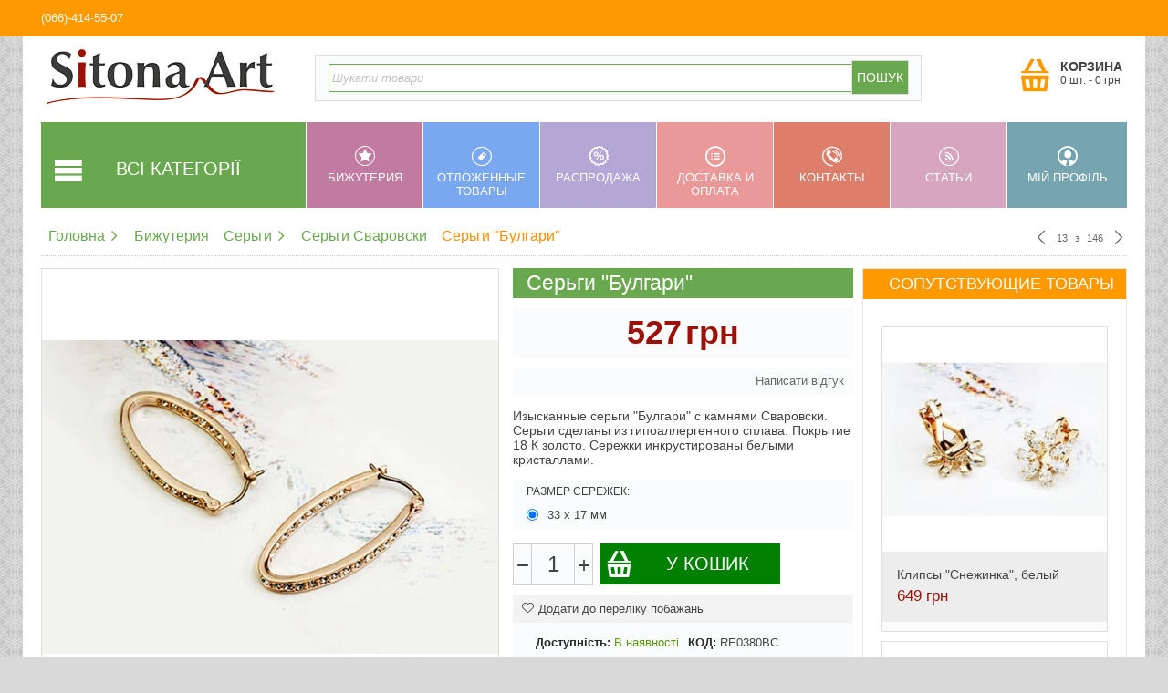

--- FILE ---
content_type: text/html; charset=utf-8
request_url: https://sitona-art.com/sergi-bulgari/
body_size: 25773
content:

<!DOCTYPE html>
<html 
 lang="uk" dir="ltr">
<head>
<title>Серьги &quot;Булгари&quot;, цена 527 грн. | Sitona-Art</title>

<base href="https://sitona-art.com/" />

<meta http-equiv="Content-Type" content="text/html; charset=utf-8"/>

<meta name="viewport" content="width=device-width, initial-scale=1.0" />


<meta name="description" content="Купить Серьги &quot;Булгари&quot; в интернет-магазине Sitona-Art недорого.✅Быстрая доставка.✅ Звоните ☎ 066-414-55-07" />


<meta name="keywords" content="Серьги &quot;Булгари&quot;,золото 750 пробы,Swarovski (Австрийские кристаллы),белые" />

            <meta property="og:type" content="Product" />
            <meta property="og:locale" content="ru_RU" />
            <meta property="og:title" content="Серьги Сваровски «Овидий»." />
            <meta property="og:url" content="https://sitona-art.com/sergi-bulgari/" />
            <meta property="og:image" content="http://sitona-art.com/images/detailed/1/sergi-ovidiy-1.jpg" />
            <meta property="og:image:width" content="800" />
            <meta property="og:image:height" content="550" />
            <meta property="og:site_name" content="Sitona-Art" />
    
                    <meta property="og:description" content="Купить Серьги &quot;Булгари&quot; в интернет-магазине Sitona-Art недорого.✅Быстрая доставка.✅ Звоните ☎ 066-414-55-07" />

            
    <link rel="canonical" href="https://sitona-art.com/sergi-bulgari/" />







<link href="https://sitona-art.com/images/logos/1/favicon_sqe2-1y.ico" rel="shortcut icon" type="image/x-icon" />
<link type="text/css" rel="stylesheet" href="https://sitona-art.com/var/cache/misc/assets/design/themes/bins/css/standalone.e2c638022e72f6d5241250273bf2609e1746605864.css" />

<script data-no-defer>

(function(w,d,s,l,i){
    w[l]=w[l]||[];
    w[l].push({'gtm.start': new Date().getTime(),event: 'gtm.js'});
    var f=d.getElementsByTagName(s)[0], j=d.createElement(s),dl=l!='dataLayer'?'&l='+l:'';
    j.async=true;j.src='//www.googletagmanager.com/gtm.js?id='+i+dl;f.parentNode.insertBefore(j,f);
}) 

(window,document,'script','dataLayer','GTM-MT4RTZZ');
</script>

<div id="sd-gtm-data" class="hidden"
    data-use-add-to-cart="gtm-add_to_cart"    data-use-remove-to-cart="gtm-remove_from_cart"    data-use-wish-list="gtm-add_to_wishlist"    data-use-comparison-list="gtm-comparison-list"        >
</div>


<!-- Inline script moved to the bottom of the page -->
<!-- Inline script moved to the bottom of the page -->

</head>

<body>
    <noscript><iframe src="//www.googletagmanager.com/ns.html?id=GTM-MT4RTZZ"
height="0" width="0" style="display:none;visibility:hidden"></iframe></noscript><div id="sd-ga-data" class="hidden"
    data-noninteractive-quick-view="false"
    data-noninteractive-comparison-list="false"
    data-noninteractive-wishlist="false"
    data-noninteractive-buy-one-click="true">
</div>

                        
        <div class="ty-tygh  " id="tygh_container">

        <div id="ajax_overlay" class="ty-ajax-overlay"></div>
<div id="ajax_loading_box" class="ty-ajax-loading-box"></div>

        <div class="cm-notification-container notification-container">
</div>

        <div class="ty-helper-container" id="tygh_main_container">
            
                    <div class="tygh-top-panel clearfix">
        <div class="container top-grid">
    
<div class="row">          <div class="span16 top-links-grid" >
            <div class="    ty-float-left">
        <div class="ty-wysiwyg-content" ><div class="ty-cr-phone-number-link">
	<div class="ty-cr-phone">
		<a href="tel:+380664145507">(066)-414-55-07</a>
	</div>
</div></div>
    </div>
        </div>
    </div>

</div>

    </div>


    <div class="tygh-header clearfix ">
        <div class="container header-grid">
    
<div class="row">          <div class="span16 " >
            <div class="row">          <div class="span4 top-logo-grid" >
            <div class=" top-logo">
        <div class="ty-logo-container">
    <a href="https://sitona-art.com/" title="">
        <img src="https://sitona-art.com/images/logos/1/sitona-art-logo2.png" width="260" height="85" alt="" class="ty-logo-container__image" />
    </a>
</div>
    </div>
        </div>
    
          <div class="span9 top-block-grid vs-search" >
            <div class=" top-search">
        <div class="ty-search-block">
<form action="https://sitona-art.com/" name="search_form" method="get">
<input type="hidden" name="subcats" value="Y" />
        <input type="hidden" name="pcode_from_q" value="Y" />
<input type="hidden" name="pshort" value="Y" />
<input type="hidden" name="pfull" value="Y" />
<input type="hidden" name="pname" value="Y" />
<input type="hidden" name="pkeywords" value="Y" />
<input type="hidden" name="search_performed" value="Y" />







<input type="text" name="q" value="" id="search_input" title="Шукати товари" class="ty-search-block__input cm-hint" autocomplete="off" /><input type="hidden" name="dispatch" value="products.search"><input class="vs-flat-submit hidden-phone" type="submit" value="Пошук"><button title="Search" class="ty-search-magnifier hidden-tablet hidden-desktop vs-top-search-submit" type="submit"><i class="ty-icon-search"></i></button>

        </form>
</div>


    </div>
        </div>
    
          <div class="span3 top-block-grid vs-cart" >
            <div class=" top-cart-content float-right ty-float-right">
        


<div class="ty-dropdown-box" id="cart_status_137">
    <a href="https://sitona-art.com/checkout-cart/" id="sw_dropdown_137" class="ty-dropdown-box__title cm-combination">
        
                            <span class="minicart-title empty-cart hand">Корзина</span>
                <span class="cart-content">0&nbsp;шт.<span class="vs-cart-price">&nbsp;-&nbsp;<span>0</span>&nbsp;грн</span></span><i class="vs-icon-top-cart"></i>
                    
        

        <div class="vs-cart-content hidden-desktop"><span>0</span></div>
    </a>
    <div id="dropdown_137" class="cm-popup-box ty-dropdown-box__content hidden">
        
            <i class="ty-icon-up-dir"></i>
            <div class="cm-cart-content cm-cart-content-thumb cm-cart-content-delete">
                    <div class="ty-cart-items">
                                                    <p class="ty-center vs-cart-empty-text">Кошик порожній</p>
                                            </div>

                                        <div class="cm-cart-buttons ty-cart-content__buttons buttons-container hidden">
                        <div class="ty-float-left view-cart-button">
                            <a href="https://sitona-art.com/checkout-cart/" rel="nofollow" class="view-cart">Кошик</a>
                        </div>
                                                <div class="ty-float-right">
                                <a href="https://sitona-art.com/checkout-checkout/" rel="nofollow" class="ty-btn ty-btn__primary">Оформлення замовлення</a>
                        </div>
                                            </div>
                    
            </div>
        

    </div>
<!--cart_status_137--></div>



    </div>
        </div>
    </div>
<div class="row">          <div class="span16 et-sticky-menu hidden-phone hidden-tablet" >
            <div class="row">          <div class="span4 " >
            <div class=" vs-mega-menu vs-floating-menu-block    ty-float-left">
        
<div class="wrap-dropdown-hybrid"><!-- level 1 wrapper - horizontal --><ul class="dropdown-hybrid clearfix"><!-- level 1 items - horizontal --><li class=""><a class="drop item-1" ><i class="vs-icon-menu"></i><span>Всі категорії</span></a><div class="dropdown-hybrid-column"><!-- level 2 wrapper - vertical --><ul id="vmenu_53120" class="adropdown adropdown-vertical"><!-- level 2 items - vertical --><li class=" b-border  adropdown-vertical_li"><a href="https://sitona-art.com/braslety/" ><span>Браслеты</span></a><!-- end level 2 items - vertical --></li><!-- level 2 items - vertical --><li class=" b-border  adropdown-vertical_li"><a href="https://sitona-art.com/broshi/" ><span>Броши</span></a><!-- end level 2 items - vertical --></li><!-- level 2 items - vertical --><li class=" b-border  adropdown-vertical_li"><a href="https://sitona-art.com/businy/" ><span>Бусины</span></a><!-- end level 2 items - vertical --></li><!-- level 2 items - vertical --><li class=" b-border  adropdown-vertical_li"><a href="https://sitona-art.com/kolca/" ><span>Кольца</span></a><!-- end level 2 items - vertical --></li><!-- level 2 items - vertical --><li class=" b-border  adropdown-vertical_li"><a href="https://sitona-art.com/kulony/" ><span>Кулоны</span></a><!-- end level 2 items - vertical --></li><!-- level 2 items - vertical --><li class=" b-border  adropdown-vertical_li"><a href="https://sitona-art.com/kole/" ><span>Колье</span></a><!-- end level 2 items - vertical --></li><!-- level 2 items - vertical --><li class=" b-border  adropdown-vertical_li"><a href="https://sitona-art.com/komplekty/" ><span>Комплекты</span></a><!-- end level 2 items - vertical --></li><!-- level 2 items - vertical --><li class=" b-border  adropdown-vertical_li"><a href="https://sitona-art.com/nabory/" ><span>Наборы</span></a><!-- end level 2 items - vertical --></li><!-- level 2 items - vertical --><li class="active b-border  adropdown-vertical_li"><a href="https://sitona-art.com/sergi/" ><span>Серьги</span></a><!-- end level 2 items - vertical --></li><!-- level 2 items - vertical --><li class=" b-border  adropdown-vertical_li"><a href="https://sitona-art.com/podveski/" ><span>Подвески</span></a><!-- end level 2 items - vertical --></li><!-- level 2 items - vertical --><li class=" b-border  adropdown-vertical_li"><a href="https://sitona-art.com/upakovka/" ><span>Упаковка</span></a><!-- end level 2 items - vertical --></li><!-- level 2 items - vertical --><li class=" adropdown-vertical_li"><a href="https://sitona-art.com/novinki/" ><span>Новинки</span></a><!-- end level 2 items - vertical --></li></ul></div><!-- end level 1 items - horizontal --></li>
</ul><div class="clear"></div></div>

    </div>
        </div>
    
          <div class="span8 offset1 top-block-grid vs-search" >
            <div class=" top-search">
        <div class="ty-search-block">
<form action="https://sitona-art.com/" name="search_form" method="get">
<input type="hidden" name="subcats" value="Y" />
        <input type="hidden" name="pcode_from_q" value="Y" />
<input type="hidden" name="pshort" value="Y" />
<input type="hidden" name="pfull" value="Y" />
<input type="hidden" name="pname" value="Y" />
<input type="hidden" name="pkeywords" value="Y" />
<input type="hidden" name="search_performed" value="Y" />







<input type="text" name="q" value="" id="search_input136" title="Шукати товари" class="ty-search-block__input cm-hint" autocomplete="off" /><input type="hidden" name="dispatch" value="products.search"><input class="vs-flat-submit hidden-phone" type="submit" value="Пошук"><button title="Search" class="ty-search-magnifier hidden-tablet hidden-desktop vs-top-search-submit" type="submit"><i class="ty-icon-search"></i></button>

        </form>
</div>


    </div>
        </div>
    
          <div class="span3 top-block-grid vs-cart" >
            <div class=" top-cart-content float-right ty-float-right">
        


<div class="ty-dropdown-box" id="cart_status_140">
    <a href="https://sitona-art.com/checkout-cart/" id="sw_dropdown_140" class="ty-dropdown-box__title cm-combination">
        
                            <span class="minicart-title empty-cart hand">Корзина</span>
                <span class="cart-content">0&nbsp;шт.<span class="vs-cart-price">&nbsp;-&nbsp;<span>0</span>&nbsp;грн</span></span><i class="vs-icon-top-cart"></i>
                    
        

        <div class="vs-cart-content hidden-desktop"><span>0</span></div>
    </a>
    <div id="dropdown_140" class="cm-popup-box ty-dropdown-box__content hidden">
        
            <i class="ty-icon-up-dir"></i>
            <div class="cm-cart-content cm-cart-content-thumb cm-cart-content-delete">
                    <div class="ty-cart-items">
                                                    <p class="ty-center vs-cart-empty-text">Кошик порожній</p>
                                            </div>

                                        <div class="cm-cart-buttons ty-cart-content__buttons buttons-container hidden">
                        <div class="ty-float-left view-cart-button">
                            <a href="https://sitona-art.com/checkout-cart/" rel="nofollow" class="view-cart">Кошик</a>
                        </div>
                                                <div class="ty-float-right">
                                <a href="https://sitona-art.com/checkout-checkout/" rel="nofollow" class="ty-btn ty-btn__primary">Оформлення замовлення</a>
                        </div>
                                            </div>
                    
            </div>
        

    </div>
<!--cart_status_140--></div>



    </div>
        </div>
    </div>
        </div>
    </div>
        </div>
    </div>
<div class="row">          <div class="span16 space-top space-bottom top-menu-grid" >
            <div class="row">          <div class="span16 " >
            <div class=" vs-mega-menu    ty-float-left">
        
<div class="wrap-dropdown-hybrid"><!-- level 1 wrapper - horizontal --><ul class="dropdown-hybrid clearfix"><!-- level 1 items - horizontal --><li class=""><a class="drop item-1" ><i class="vs-icon-menu"></i><span>Всі категорії</span></a><div class="dropdown-hybrid-column"><!-- level 2 wrapper - vertical --><ul id="vmenu_53124" class="adropdown adropdown-vertical"><!-- level 2 items - vertical --><li class=" b-border  adropdown-vertical_li"><a href="https://sitona-art.com/braslety/" ><span>Браслеты</span></a><!-- end level 2 items - vertical --></li><!-- level 2 items - vertical --><li class=" b-border  adropdown-vertical_li"><a href="https://sitona-art.com/broshi/" ><span>Броши</span></a><!-- end level 2 items - vertical --></li><!-- level 2 items - vertical --><li class=" b-border  adropdown-vertical_li"><a href="https://sitona-art.com/businy/" ><span>Бусины</span></a><!-- end level 2 items - vertical --></li><!-- level 2 items - vertical --><li class=" b-border  adropdown-vertical_li"><a href="https://sitona-art.com/kolca/" ><span>Кольца</span></a><!-- end level 2 items - vertical --></li><!-- level 2 items - vertical --><li class=" b-border  adropdown-vertical_li"><a href="https://sitona-art.com/kulony/" ><span>Кулоны</span></a><!-- end level 2 items - vertical --></li><!-- level 2 items - vertical --><li class=" b-border  adropdown-vertical_li"><a href="https://sitona-art.com/kole/" ><span>Колье</span></a><!-- end level 2 items - vertical --></li><!-- level 2 items - vertical --><li class=" b-border  adropdown-vertical_li"><a href="https://sitona-art.com/komplekty/" ><span>Комплекты</span></a><!-- end level 2 items - vertical --></li><!-- level 2 items - vertical --><li class=" b-border  adropdown-vertical_li"><a href="https://sitona-art.com/nabory/" ><span>Наборы</span></a><!-- end level 2 items - vertical --></li><!-- level 2 items - vertical --><li class="active b-border  adropdown-vertical_li"><a href="https://sitona-art.com/sergi/" ><span>Серьги</span></a><!-- end level 2 items - vertical --></li><!-- level 2 items - vertical --><li class=" b-border  adropdown-vertical_li"><a href="https://sitona-art.com/podveski/" ><span>Подвески</span></a><!-- end level 2 items - vertical --></li><!-- level 2 items - vertical --><li class=" b-border  adropdown-vertical_li"><a href="https://sitona-art.com/upakovka/" ><span>Упаковка</span></a><!-- end level 2 items - vertical --></li><!-- level 2 items - vertical --><li class=" adropdown-vertical_li"><a href="https://sitona-art.com/novinki/" ><span>Новинки</span></a><!-- end level 2 items - vertical --></li></ul></div><!-- end level 1 items - horizontal --></li>
</ul><div class="clear"></div></div>

    </div><div class="clearfix ty-float-left vs-main-menu">
    <div class="cm-combination vs-main-menu-title visible-phone visible-tablet clearfix">
        <i class="ty-sidebox__icon-open vs-icon-link"></i>
    </div>
    <div class="cm-popup-box popup-content vs-toggle-body hidden vs-main-menu-content vs-main-menu-icon clearfix">
        <div class="ty-wysiwyg-content" ><ul class="ty-text-links ty-text-links_show_inline">
  <li class="level-0 vs-menu-add-to-compare">

    <a class="item-2" href="/bizhuteriya/"><i class="vs-icon-bestsellers"></i>Бижутерия</a>

  </li>

  <li class="level-0 vs-menu-add-to-compare">

    <a class="item-0" href="/wishlist"><i class="vs-icon-new-items"></i>Отложенные товары</a>

  </li>

  <li class="level-0 vs-menu-add-to-compare">

    <a class="item-1" href="https://sitona-art.com/index.php?dispatch=products.on_sale"><i class="vs-icon-on-sale"></i>Распродажа</a>

  </li>

  <li class="level-0 vs-menu-add-to-compare">

    <a class="item-3" href="https://sitona-art.com/dostavka-i-oplata/"><i class="vs-icon-shop-by-brand"></i>Доставка и оплата</a>

  </li>

  <li class="level-0 vs-menu-add-to-compare">

    <a class="item-4" href="https://sitona-art.com/kontakty/"><i class="vs-icon-contact"></i>Контакты</a>

  </li>

  <li class="level-0 vs-menu-add-to-compare">

    <a class="item-5" href="https://sitona-art.com/stati/"><i class="vs-icon-menu-blog"></i>Статьи</a>

  </li>

</ul>

</div>
    </div>
</div><div class="ty-dropdown-box  top-my-account ty-float-left">
        <div id="sw_dropdown_146" class="ty-dropdown-box__title cm-combination unlogged clearfix">
            
                            <a class="ty-account-info__title" href="https://sitona-art.com/profiles-update/">
    <i class="vs-icon-menu-my-account"></i>
    <span class="vs-my-account-text ty-account-info__title-txt" >Мій профіль</span>
</a>

                        

        </div>
        <div id="dropdown_146" class="cm-popup-box ty-dropdown-box__content hidden clearfix">
            

<div id="account_info_146" class="vs-my-account">
        <ul class="ty-account-info">
    
                    <li class="ty-account-info__item ty-dropdown-box__item"><a class="ty-account-info__a underlined" href="https://sitona-art.com/orders-search/" rel="nofollow">Замовлення</a></li>
            
<li class="ty-account-info__item ty-dropdown-box__item"><a class="ty-account-info__a" href="https://sitona-art.com/wishlist-view/" rel="nofollow">Список побажань</a></li>

    </ul>

            <div class="ty-account-info__orders updates-wrapper track-orders" id="track_orders_block_146">
            <form action="https://sitona-art.com/" method="POST" class="cm-ajax cm-post cm-ajax-full-render" name="track_order_quick">
    <input type="hidden" name="result_ids" value="track_orders_block_*" />
    <input type="hidden" name="return_url" value="index.php?dispatch=products.view&amp;product_id=288" />

                <div class="ty-account-info__orders-txt">відстежити замовлення</div>

                <div class="ty-account-info__orders-input ty-control-group ty-input-append">
        <label for="track_order_item146" class="cm-required hidden">відстежити замовлення</label>
                    <input type="text" size="20" class="ty-input-text cm-hint" id="track_order_item146" name="track_data" value="КОД замовлення/E-mail" />
                                            <button title="Виконати" class="ty-btn-go" type="submit"><i class="vs-icon-arrow-right"></i></button>
<input type="hidden" name="dispatch" value="orders.track_request" />
                                
    </div>

    </form>

    <!--track_orders_block_146--></div>
                
        

    
    <div class="ty-account-info__buttons buttons-container">
                    <a href="https://sitona-art.com/auth-loginform/?return_url=index.php%3Fdispatch%3Dproducts.view%26product_id%3D288"  data-ca-target-id="login_block146" class="cm-dialog-opener cm-dialog-auto-size account" rel="nofollow">Ввійти</a><span>або</span><a href="https://sitona-art.com/profiles-add/" rel="nofollow" class="account">Реєстрація</a>
                            <div  id="login_block146" class="hidden" title="Ввійти">
                    <div class="ty-login-popup">
                        

    <form name="popup146_form" action="https://sitona-art.com/" method="post">
<input type="hidden" name="return_url" value="index.php?dispatch=products.view&amp;product_id=288" />
<input type="hidden" name="redirect_url" value="index.php?dispatch=products.view&amp;product_id=288" />

        <div class="ty-control-group">
            <label for="login_popup146" class="ty-login__filed-label ty-control-group__label cm-required cm-trim cm-email">E-mail</label>
            <input type="text" id="login_popup146" name="user_login" size="30" value="" class="ty-login__input cm-focus" />
            </div>

        <div class="ty-control-group ty-password-forgot">
            <label for="psw_popup146" class="ty-login__filed-label ty-control-group__label ty-password-forgot__label cm-required">Пароль</label><a href="https://sitona-art.com/index.php?dispatch=auth.recover_password" class="ty-password-forgot__a"  tabindex="5">Забули пароль?</a>
            <input type="password" id="psw_popup146" name="password" size="30" value="" class="ty-login__input" maxlength="32" />
            </div>

                    <div><div class="g_recaptcha" id="gc_login_158"></div></div>
    

    
                            <div class="ty-login-reglink ty-center">
                    <a class="ty-login-reglink__a" href="https://sitona-art.com/profiles-add/" rel="nofollow">Зареєструвати новий обліковий запис</a>
                </div>
                        <div class="buttons-container clearfix">
                <div class="ty-float-right">
                        
 
    <button  class="ty-btn__login ty-btn__secondary ty-btn" type="submit" name="dispatch[auth.login]" >Ввійти</button>


                </div>
                <div class="ty-login__remember-me">
                    <label for="remember_me_popup146" class="ty-login__remember-me-label"><input class="checkbox" type="checkbox" name="remember_me" id="remember_me_popup146" value="Y" />Запам'ятати</label>
                </div>
            </div>
    


</form>


                    </div>
                </div>
                        </div>
<!--account_info_146--></div>

        </div>
    </div>
        </div>
    </div>
        </div>
    </div>
</div>

    </div>

    <div class="tygh-content clearfix">
        <div class="container content-grid">
    
<div class="row">          <div class="span16 breadcrumbs-grid" >
            <div id="breadcrumbs_42">
        
            <div class="dropdown-breadcrumbs clearfix ty-breadcrumbs1" itemscope itemtype="http://schema.org/BreadcrumbList" >
            <div  class="wsa-breadcrumbs-menu  "><span itemscope itemprop="itemListElement" itemtype="http://schema.org/ListItem">  <a class="wsa-title " itemprop="item"  href="https://sitona-art.com/" ><span itemprop="name"> Головна </span><i class="vs-icon-arrow-right"></i></a><meta itemprop="position" content="1" /> </span></div><div  class="wsa-breadcrumbs-menu  "><span itemscope itemprop="itemListElement" itemtype="http://schema.org/ListItem">  <a class="wsa-title " itemprop="item"  href="https://sitona-art.com/bizhuteriya-uk/" ><span itemprop="name"> Бижутерия </span></a><meta itemprop="position" content="2" /> </span></div><div  class="wsa-breadcrumbs-menu  wsa-menu"><span itemscope itemprop="itemListElement" itemtype="http://schema.org/ListItem">  <a class="wsa-title " itemprop="item"  href="https://sitona-art.com/sergi/" ><span itemprop="name"> Серьги </span><i class="vs-icon-arrow-right"></i></a><meta itemprop="position" content="3" /> </span><div class="wsa-submenu "><div class="list"><ul><li ><a href="https://sitona-art.com/braslety/">Браслеты</a></li><li ><a href="https://sitona-art.com/broshi/">Броши</a></li><li ><a href="https://sitona-art.com/businy/">Бусины</a></li><li ><a href="https://sitona-art.com/kolca/">Кольца</a></li><li ><a href="https://sitona-art.com/kulony/">Кулоны</a></li><li ><a href="https://sitona-art.com/kole/">Колье</a></li><li ><a href="https://sitona-art.com/komplekty/">Комплекты</a></li><li ><a href="https://sitona-art.com/nabory/">Наборы</a></li><li ><a href="https://sitona-art.com/podveski/">Подвески</a></li><li ><a href="https://sitona-art.com/upakovka/">Упаковка</a></li><li ><a href="https://sitona-art.com/novinki/">Новинки</a></li></ul></div></div></div><div  class="wsa-breadcrumbs-menu  "><span itemscope itemprop="itemListElement" itemtype="http://schema.org/ListItem">  <a class="wsa-title " itemprop="item"  href="https://sitona-art.com/sergi/swarovski-avstriyskie-kristally/" ><span itemprop="name"> Серьги Сваровски </span></a><meta itemprop="position" content="4" /> </span></div><div  class="wsa-breadcrumbs-menu  ">    <div class="wsa-title1">Серьги &quot;Булгари&quot;</div></div>			<div class="ty-product-switcher">
		    		    <a class="ty-product-switcher__a ty-product-switcher__a-left " href="https://sitona-art.com/sergi-biryuzovye-podveski/" title="Попередня" ><i class="vs-icon-arrow-left"></i></a>
		        <span class="switcher-selected-product">13</span>
		        <span>з</span>
		        <span class="switcher-total">146</span>
		    <a class="ty-product-switcher__a ty-product-switcher__a-right " href="https://sitona-art.com/sergi-vdohnovenie/" title="Вперед" ><i class="vs-icon-arrow-right"></i></a>
					</div>
	
        </div>
    <!--breadcrumbs_42--></div>
        </div>
    </div>
<div class="row">          <div class="span16 " >
            <div class="row">                <div  itemscope itemtype="http://schema.org/Product" class="span12 " >
            <div class="vs-mainbox-general clearfix">
         
        <div class="vs-mainbox-body clearfix">




<!-- Inline script moved to the bottom of the page -->
<div class="product-main-info vs-product-main-info-responsive ty-product-block ty-product-detail et-product-main-info et-product-main-big">
<div class="clearfix">
<div>
    <meta itemprop="sku" content="RE0380BC" />
    <meta itemprop="name" content="Серьги &quot;Булгари&quot;" />
    <meta itemprop="description" content=" Изысканные серьги &amp;quot;Булгари&amp;quot; с камнями Сваровски.  Серьги сделаны из гипоаллергенного сплава. Покрытие 18 К золото. Сережки инкрустированы белыми кристаллами.  " />
<meta itemprop="image" content="https://sitona-art.com/images/detailed/1/sergi-ovidiy-1.jpg"  alt="Серьги &quot;Булгари&quot;" title="Серьги &quot;Булгари&quot;" />

 
                     <meta itemprop="brand" content="SHOWFAY"/>                
    <div itemprop="offers" itemscope="" itemtype="http://schema.org/Offer">
                        <link itemprop="availability" href="http://schema.org/InStock" />
                
            <meta itemprop="priceCurrency" content="UAH"/>

            <meta itemprop="price" content="527"/>

            </div>

    

    


</div>

                        
    
    































                <form action="https://sitona-art.com/" method="post" name="product_form_288" enctype="multipart/form-data" class="cm-disable-empty-files  cm-ajax cm-ajax-full-render cm-ajax-status-middle ">
<input type="hidden" name="result_ids" value="cart_status*,wish_list*,checkout*,account_info*" />
<input type="hidden" name="redirect_url" value="index.php?dispatch=products.view&amp;product_id=288" />
<input type="hidden" name="product_data[288][product_id]" value="288" />


        <div class="image-wrap ty-float-left clearfix">
            
                                    <div class="image-border ty-center cm-reload-288 clearfix" id="product_images_288_update">
                                                    

                        
    
        

<div class="clearfix">
            <div class="ty-float-right vs-product-main-image">
    
    <div class="ty-product-img cm-preview-wrapper">
<a id="det_img_link_288697212e8bdaf4_1642" data-ca-image-id="preview[product_images_288697212e8bdaf4]" class="cm-image-previewer cm-previewer ty-previewer" data-ca-image-width="800" data-ca-image-height="550" href="https://sitona-art.com/images/thumbnails/800/800/detailed/1/sergi-ovidiy-1.jpg" title="Серьги &quot;Булгари&quot;"><img class="ty-pict     " id="det_img_288697212e8bdaf4_1642"  src="https://sitona-art.com/images/thumbnails/500/500/detailed/1/sergi-ovidiy-1.jpg"  width="500" height="500" alt="Серьги &quot;Булгари&quot;" title="Серьги &quot;Булгари&quot;"  />
<span class="ty-previewer__icon hidden-phone"></span></a>

                                    
                <a id="det_img_link_288697212e8bdaf4_1643" data-ca-image-id="preview[product_images_288697212e8bdaf4]" class="cm-image-previewer hidden cm-previewer ty-previewer" data-ca-image-width="675" data-ca-image-height="526" href="https://sitona-art.com/images/thumbnails/675/675/detailed/1/sergi-ovidiy-2.jpg" title="Серьги &quot;Булгари&quot;1"><img class="ty-pict     " id="det_img_288697212e8bdaf4_1643"  src="https://sitona-art.com/images/thumbnails/500/500/detailed/1/sergi-ovidiy-2.jpg"  width="500" height="500" alt="Серьги &quot;Булгари&quot;1" title="Серьги &quot;Булгари&quot;1"  />
<span class="ty-previewer__icon hidden-phone"></span></a>
    </div>
    
                </div>
    
            <div class="ty-product-thumbnails ty-center cm-image-gallery spec" id="images_preview_288697212e8bdaf4" >  
        <a data-ca-gallery-large-id="det_img_link_288697212e8bdaf4_1642" class="cm-thumbnails-mini active ty-product-thumbnails__item"><img class="ty-pict     " id="det_img_288697212e8bdaf4_1642_mini"  src="https://sitona-art.com/images/thumbnails/66/66/detailed/1/sergi-ovidiy-1.jpg"  width="66" height="66" alt="Серьги &quot;Булгари&quot;" title="Серьги &quot;Булгари&quot;"  />
</a><a data-ca-gallery-large-id="det_img_link_288697212e8bdaf4_1643" class="cm-thumbnails-mini ty-product-thumbnails__item"><img class="ty-pict     " id="det_img_288697212e8bdaf4_1643_mini"  src="https://sitona-art.com/images/thumbnails/66/66/detailed/1/sergi-ovidiy-2.jpg"  width="66" height="66" alt="Серьги &quot;Булгари&quot;1" title="Серьги &quot;Булгари&quot;1"  />
</a>        </div>
    </div>

<!-- Inline script moved to the bottom of the page -->
    <!-- Inline script moved to the bottom of the page -->

<!-- Inline script moved to the bottom of the page -->

<!-- Inline script moved to the bottom of the page -->

                    <!--product_images_288_update--></div>
                            

        </div>

        <div class="product-info">
<div class="vs-title clearfix">
            <h1 class="ty-mainbox-title" >Серьги "Булгари"</h1>        </div>


            <div class="price-wrap clearfix product-detail-price et-price">
                                                                                                                    <div class="product-prices clearfix">
                
                <div class="actual-price">                            <span class="cm-reload-288 ty-price-update" id="price_update_288">
        <input type="hidden" name="appearance[show_price_values]" value="1" />
        <input type="hidden" name="appearance[show_price]" value="1" />
                                <input type="hidden" name="product_data[288][price]" value="13.17" />
<input type="hidden" name="product_data[288][product_code]" value="RE0380BC" />
                                    <span class="ty-price" id="line_discounted_price_288"><span id="sec_discounted_price_288" class="ty-price-num">527</span>&nbsp;<span class="ty-price-num">грн</span></span>
                            

                        <!--price_update_288--></span>
<br/>
                            
                </div>
                                        <div class="et-old-price">
                                        <span class="cm-reload-288" id="old_price_update_288">
            
                        

        <!--old_price_update_288--></span>
                            </div>
                    </div>
                
            </div>

            <div class="clearfix et-rating-brand">
                
                
    <div class="ty-discussion__rating-wrapper" id="average_rating_product">
            					    
    



                <a class="ty-discussion__review-write cm-dialog-opener cm-dialog-auto-size" data-ca-target-id="new_post_dialog_288" rel="nofollow">Написати відгук</a>
    <!--average_rating_product--></div>

                                            </div>
            
                                                    

                            <div class="product-note indented">
                    <div class="note-promo">
                        
                    </div>
                    <div class="note-descr">
                        
                        <div > Изысканные серьги "Булгари" с камнями Сваровски.  Серьги сделаны из гипоаллергенного сплава. Покрытие 18 К золото. Сережки инкрустированы белыми кристаллами.  </div>
            
                    </div>
                </div>
            
                        <div class="options-wrapper indented ">
                                        <div class="cm-reload-288" id="product_options_update_288">
        <div class="vs-opt-block">
            <input type="hidden" name="appearance[show_product_options]" value="1" />
            
                                                                    
<input type="hidden" name="appearance[details_page]" value="1" />
    <input type="hidden" name="additional_info[info_type]" value="D" />
    <input type="hidden" name="additional_info[get_icon]" value="1" />
    <input type="hidden" name="additional_info[get_detailed]" value="1" />
    <input type="hidden" name="additional_info[get_additional]" value="" />
    <input type="hidden" name="additional_info[get_options]" value="1" />
    <input type="hidden" name="additional_info[get_discounts]" value="1" />
    <input type="hidden" name="additional_info[get_features]" value="" />
    <input type="hidden" name="additional_info[get_extra]" value="" />
    <input type="hidden" name="additional_info[get_taxed_prices]" value="1" />
    <input type="hidden" name="additional_info[get_for_one_product]" value="1" />
    <input type="hidden" name="additional_info[detailed_params]" value="1" />
    <input type="hidden" name="additional_info[features_display_on]" value="C" />







<div id="option_288_AOC">
    <div class="cm-picker-product-options ty-product-options" id="opt_288">
                
                <div class="ty-control-group ty-product-options__item product-list-field clearfix" id="opt_288_398">
                            <label id="option_description_288_398" for="option_288_398" class="ty-control-group__label ty-product-options__item-label" >Размер сережек:</label>
             
                         
       <input type="checkbox" name="product_data[288][product_options][398]" value="392" id="option_288_398" />
                    <ul id="option_288_398_group" class="ty-product-options__elem">
                                                                                    <li><label id="option_description_288_398_392" class="ty-product-options__box option-items"><input type="radio" class="radio" name="product_data[288][product_options][398]" value="392" checked="checked" onclick=" fn_change_variant_image('288', '398', '392');"  />
                                33 х 17 мм&nbsp;
</label></li>
                                                                        </ul>
                                    
                        
            
                                </div>
            </div>
</div>

<!-- Inline script moved to the bottom of the page -->

            

        </div>
    <!--product_options_update_288--></div>
    
            </div>
            
                        


                        
            <div class="product-fields-wrapper indented vs-qty">
                <div class="product-fields-group">
                                                

                                            
        <div class="cm-reload-288" id="qty_update_288">
        <input type="hidden" name="appearance[show_qty]" value="1" />
        <input type="hidden" name="appearance[capture_options_vs_qty]" value="" />
                            
                                <div class="ty-qty clearfix changer" id="qty_288">
                <label class="ty-control-group__label" for="qty_count_288">Кількість:</label>                <div class="ty-center ty-value-changer cm-value-changer">
                                    <a class="cm-decrease ty-value-changer__decrease">&minus;</a>
                                        <input type="text" size="5" class="input-text-short cm-amount" id="qty_count_288" name="product_data[288][amount]" value="1" data-ca-min-qty="1" />
                                        <a class="cm-increase ty-value-changer__increase">&#43;</a>
                                </div>
            </div>
                <!--qty_update_288--></div>
    



                </div>
            </div>
            
                            <div class="buttons-container et-button-container clearfix ">

                    
                                        <div class="cm-reload-288  " id="add_to_cart_update_288">
<input type="hidden" name="appearance[show_add_to_cart]" value="1" />
<input type="hidden" name="appearance[show_list_buttons]" value="1" />
<input type="hidden" name="appearance[but_role]" value="big" />
<input type="hidden" name="appearance[quick_view]" value="" />

<div class="buttons-container clearfix" id="cart_add_block_288">
<input type="hidden" name="product_data[288][name]" value="Серьги &quot;Булгари&quot;" />
<input type="hidden" name="product_data[288][product_code]" value="RE0380BC" />
<input type="hidden" name="product_data[288][category]" value="Серьги"/>
<input type="hidden" name="product_data[288][brand]" value=""/>
<input type="hidden" name="product_data[288][variant]" value="Размер сережек: 33 х 17 мм"/>

                                
 

    <a  class="ty-btn vs-atc cm-submit text-button vs-text-w-icon "
     id="button_cart_288"     data-ca-dispatch="dispatch[checkout.add..288]"                            >
        <i class="vs-icon-top-cart"></i>У кошик
    </a>


            


</div><div class="add-buttons-wrap  no-margin"><div class="add-buttons-inner-wrap clearfix"><div id="cart_buttons_block_288" class="add-buttons add-to-wish clearfix">    	    
 

    <a  class="ty-btn wish-link nowrap ty-btn__text ty-add-to-wish cm-submit text-button vs-text-w-icon "
     id="button_wishlist_288"     data-ca-dispatch="dispatch[wishlist.add..288]"                            >
        <i class="vs-icon-wishlist"></i>Додати до переліку побажань
    </a>




</div></div></div>

<!--add_to_cart_update_288--></div>


                                        

                </div>
            
     <div class="brand-wrapper clearfix">
            <div class="advanced-options-wrapper ty-float-left clearfix">
                <div class="ty-control-group product-list-field">
                    <span class="ty-control-group__item">
                        


                   </span>
                </div>
            </div>

            <div class="advanced-options-wrapper ty-float-left clearfix">
                                                            <div class="cm-reload-288" id="advanced_options_update_288">
            
            
            

        <!--advanced_options_update_288--></div>
    

                            </div>

            <div class="vs-stock ty-float-left">
                                
    <div class="cm-reload-288 stock-wrap" id="product_amount_update_288">
        <input type="hidden" name="appearance[show_product_amount]" value="1" />
                                                        <div class="ty-control-group product-list-field">
                        <label class="ty-control-group__label">Доступність:</label>
                        <span class="ty-qty-in-stock ty-control-group__item" id="in_stock_info_288">В наявності</span>
                    </div>
                                        <!--product_amount_update_288--></div>



            </div>

            <div class="sku-options-wrapper vs-sku ty-float-left">
                                            <div class="ty-control-group ty-sku-item cm-hidden-wrapper" id="sku_update_288">
            <input type="hidden" name="appearance[show_sku]" value="1" />
            <label class="ty-control-group__label" id="sku_288">КОД:</label>
            <span class="ty-control-group__item cm-reload-288" id="product_code_288">RE0380BC<!--product_code_288--></span>
        </div>
    
            </div>
        </div>

            
                        


            
                        <div class="vs-product-social clearfix">
                
                
    <div class="clear"></div>
    <ul class="social-buttons social-buttons_ul clearfix">
                    <li class="social-buttons_li clearfix ty-float-left vs-product-social-twitter"><a href="https://twitter.com/share" class="twitter-share-button" data-lang="uk" data-size="medium" data-count="horizontal" data-url="https://sitona-art.com/sergi-bulgari/" >Tweet</a>
<!-- Inline script moved to the bottom of the page -->

        	</li>
                            <li class="social-buttons_li clearfix ty-float-left vs-product-social-facebook"><div id="fb-root"></div>
<div class="fb-like" data-lang="uk" data-layout="button_count" data-href="https://sitona-art.com/sergi-bulgari/" data-send="true" data-show-faces="false" data-action="like" data-font="arial" data-colorscheme="light" data-width="450" ></div>
<!-- Inline script moved to the bottom of the page -->

        	</li>
                            <li class="social-buttons_li clearfix ty-float-left vs-product-social-vkontakte">
        	</li>
                            <li class="social-buttons_li clearfix ty-float-left vs-product-social-gplus"><div class="g-plusone" data-size="standard" data-annotation="bubble" data-align="left" data-expandTo="top" data-recommendations="yes" ></div>
<!-- Inline script moved to the bottom of the page -->

        	</li>
                </ul>

            </div>
        </div>
                </form>


                
            

                                                        <div class="ty-discussion-post-popup hidden" id="new_post_dialog_288" title="Написати відгук">
<form action="https://sitona-art.com/" method="post" class=" posts-form" name="add_post_form" id="add_post_form_288">
<input type="hidden" name="result_ids" value="posts_list*,new_post*,average_rating*">
<input type ="hidden" name="post_data[thread_id]" value="310" />
<input type ="hidden" name="redirect_url" value="https://sitona-art.com/sergi-bulgari/?selected_section=discussion#discussion" />
<input type="hidden" name="selected_section" value="" />

<div id="new_post_288">

<div class="control-group">
    <label for="dsc_name_288" class="cm-required">Ваше ім'я</label>
    <input type="text" id="dsc_name_288" name="post_data[name]" value="" size="50" class="input-text" />
</div>

<div class="ty-control-group">
        <label for="rating_288" class="ty-control-group__title cm-required cm-multiple-radios">Ваш рейтинг</label>
    <div class="clearfix cm-field-container">
    <div class="ty-rating" id="rating_288">
                        <input type="radio" id="rating_288_5" class="ty-rating__check" name="post_data[rating_value]" value="5" /><label class="ty-rating__label" for="rating_288_5" title="Чудово!">Чудово!</label>
                        <input type="radio" id="rating_288_4" class="ty-rating__check" name="post_data[rating_value]" value="4" /><label class="ty-rating__label" for="rating_288_4" title="Дуже добре">Дуже добре</label>
                        <input type="radio" id="rating_288_3" class="ty-rating__check" name="post_data[rating_value]" value="3" /><label class="ty-rating__label" for="rating_288_3" title="Середнє">Середнє</label>
                        <input type="radio" id="rating_288_2" class="ty-rating__check" name="post_data[rating_value]" value="2" /><label class="ty-rating__label" for="rating_288_2" title="Погано">Погано</label>
                        <input type="radio" id="rating_288_1" class="ty-rating__check" name="post_data[rating_value]" value="1" /><label class="ty-rating__label" for="rating_288_1" title="Дуже погано">Дуже погано</label>
            </div>
</div>
</div>


<div class="control-group">
    <label for="dsc_message_288" class="cm-required">Ваше повідомлення</label>
    <textarea id="dsc_message_288" name="post_data[message]" class="input-textarea" rows="5" cols="72"></textarea>
</div>



            <div><div class="g_recaptcha" id="gc_discussion_123"></div></div>
    

<!--new_post_288--></div>

<div class="buttons-container">
        
 
    <button  class=" ty-btn" type="submit" name="dispatch[discussion.add]" >Відправити</button>


</div>

</form>
</div>


</div>



</div>

<div class="product-details">
</div>




</div>
    </div><div class="product-main-info et-separate-tabs">
        


                            

<!-- Inline script moved to the bottom of the page -->
<div class="ty-tabs cm-j-tabs clearfix ">
    <ul class="ty-tabs__list" >
                                                        <li id="features" class="ty-tabs__item cm-js active"><a class="ty-tabs__a" >Особенности</a></li>
                                            <li id="description" class="ty-tabs__item cm-js"><a class="ty-tabs__a" >Описание</a></li>
                                            <li id="product_tab_9" class="ty-tabs__item cm-js"><a class="ty-tabs__a" >Упаковка</a></li>
                                                        <li id="discussion" class="ty-tabs__item cm-js"><a class="ty-tabs__a" >Отзывы</a></li>
                </ul>
</div>

<div class="cm-tabs-content ty-tabs__content clearfix" id="tabs_content">
                            
            
                                        
            <div id="content_features" class="ty-wysiwyg-content content-features">
                                                    
    
        <div class="ty-product-feature" itemprop="additionalProperty" itemscope itemtype="https://schema.org/PropertyValue">
        <span class="ty-product-feature__label" itemprop="name" >Бренд:</span>

                            
        <div class="ty-product-feature__value"><span itemprop="value" >SHOWFAY</span></div>
        </div>
        
        <div class="ty-product-feature" itemprop="additionalProperty" itemscope itemtype="https://schema.org/PropertyValue">
        <span class="ty-product-feature__label" itemprop="name" >Дизайн:</span>

                            
        <div class="ty-product-feature__value"><ul class="ty-product-feature__multiple"><li class="ty-product-feature__multiple-item"><span class="ty-compare-checkbox" title="Геометрия"><i class="ty-compare-checkbox__icon ty-icon-ok"></i></span><span class="ty-product-feature__prefix"></span><span itemprop="value" >Геометрия</span><span class="ty-product-feature__suffix"></span></li></ul></div>
        </div>
        
        <div class="ty-product-feature" itemprop="additionalProperty" itemscope itemtype="https://schema.org/PropertyValue">
        <span class="ty-product-feature__label" itemprop="name" >Материал:</span>

                            
        <div class="ty-product-feature__value"><ul class="ty-product-feature__multiple"><li class="ty-product-feature__multiple-item"><span class="ty-compare-checkbox" title="Гипоаллергенный сплав"><i class="ty-compare-checkbox__icon ty-icon-ok"></i></span><span class="ty-product-feature__prefix"></span><span itemprop="value" >Гипоаллергенный сплав</span><span class="ty-product-feature__suffix"></span></li></ul></div>
        </div>
        
        <div class="ty-product-feature" itemprop="additionalProperty" itemscope itemtype="https://schema.org/PropertyValue">
        <span class="ty-product-feature__label" itemprop="name" >Покрытие:</span>

                            
        <div class="ty-product-feature__value"><ul class="ty-product-feature__multiple"><li class="ty-product-feature__multiple-item"><span class="ty-compare-checkbox" title="золото 750 пробы"><i class="ty-compare-checkbox__icon ty-icon-ok"></i></span><span class="ty-product-feature__prefix"></span><span itemprop="value" >золото 750 пробы</span><span class="ty-product-feature__suffix"></span></li></ul></div>
        </div>
        
        <div class="ty-product-feature" itemprop="additionalProperty" itemscope itemtype="https://schema.org/PropertyValue">
        <span class="ty-product-feature__label" itemprop="name" >Тип:</span>

                            
        <div class="ty-product-feature__value"><ul class="ty-product-feature__multiple"><li class="ty-product-feature__multiple-item"><span class="ty-compare-checkbox" title="Swarovski (Австрийские кристаллы)"><i class="ty-compare-checkbox__icon ty-icon-ok"></i></span><span class="ty-product-feature__prefix"></span><span itemprop="value" >Swarovski (Австрийские кристаллы)</span><span class="ty-product-feature__suffix"></span></li></ul></div>
        </div>
        
        <div class="ty-product-feature" itemprop="additionalProperty" itemscope itemtype="https://schema.org/PropertyValue">
        <span class="ty-product-feature__label" itemprop="name" >Тип застежки:</span>

                            
        <div class="ty-product-feature__value"><ul class="ty-product-feature__multiple"><li class="ty-product-feature__multiple-item"><span class="ty-compare-checkbox" title="Булавка"><i class="ty-compare-checkbox__icon ty-icon-ok"></i></span><span class="ty-product-feature__prefix"></span><span itemprop="value" >Булавка</span><span class="ty-product-feature__suffix"></span></li></ul></div>
        </div>
        
        <div class="ty-product-feature" itemprop="additionalProperty" itemscope itemtype="https://schema.org/PropertyValue">
        <span class="ty-product-feature__label" itemprop="name" >Цвет кристалла:</span>

                            
        <div class="ty-product-feature__value"><ul class="ty-product-feature__multiple"><li class="ty-product-feature__multiple-item"><span style="background: #ffffff" class="ty-feature-color__icon"></span><span class="ty-product-feature__prefix"></span><span itemprop="value" >белые</span><span class="ty-product-feature__suffix"></span></li></ul></div>
        </div>
    
                            
                            
            </div>
                                
            
                                        
            <div id="content_description" class="ty-wysiwyg-content content-description">
                                                    
    <div ><p style="text-align: justify;">Изысканные серьги "Булгари" с камнями Сваровски.  Серьги сделаны из гипоаллергенного сплава. Покрытие 18 К золото. Сережки инкрустированы белыми кристаллами. </p></div>

                            
            </div>
                                
            
                                        
            <div id="content_product_tab_9" class="ty-wysiwyg-content content-product_tab_9">
                                                    <div class="ty-wysiwyg-content" ><p style="text-align: justify;"><span style="font-size: medium;">Украшения, приобретенные в нашем магазине мы бесплатно упаковываем вот так. Каждое изделие отдельно пакуем в специальные пакетики с самоклеющейся полосой</span>
</p>
<p><span style="font-size: small;"><img src="/images/upakovka-swarovski.jpg" alt="" width="250" height="189"><img src="/images/upakovka-swarovski-3.jpg" alt="" width="197" height="190"></span>
</p>
<p><span style="font-size: medium;">потом кладем в красивый мешочек из органзы</span>
</p>
<p><span style="font-size: medium;"><img src="/images/upakovka-swarovski-2.jpg" alt="" width="600" height="220"></span>
</p>
<p><strong><span style="font-size: medium;">Приятных покупок!</span></strong>
</p></div>
                            
            </div>
                                
            
            
            <div id="content_files" class="ty-wysiwyg-content content-files">
                                                    

                            
            </div>
                                
            
                                        
            <div id="content_discussion" class="ty-wysiwyg-content content-discussion">
                                                    

    <div class="discussion-block" id="content_discussion_block">
        
        
        <div id="posts_list_288">
                            <p class="ty-no-items">Не знайдено дописів</p>
                    <!--posts_list_288--></div>

            <div class="ty-discussion-post__buttons buttons-container">
                
 
    <a   class="ty-btn cm-dialog-opener cm-dialog-auto-size ty-btn__secondary "  rel="nofollow" data-ca-target-id="new_post_dialog_288">Написати відгук</a>

        </div>
            
                </div>

                            
            </div>
            
</div>



        </div>
        </div>
    
          <div class="span4 " >
            <input type='hidden' class='ga-block-marker-products'>        <div class="vs-mainbox clearfix animate scale">
                    <div class="vs-mainbox-title clearfix">
                <span>Сопутствующие товары</span>
            </div>
                <div class="vs-mainbox-body clearfix">
    









    



<!-- Inline script moved to the bottom of the page -->


<div class="grid-list vs-grid-table-wrapper">
<div class="ty-column1">    
    
    




























    
    

<div class="ty-grid-list__item ty-quick-view-button__wrapper"><form action="https://sitona-art.com/" method="post" name="product_form_122000291" enctype="multipart/form-data" class="cm-disable-empty-files  cm-ajax cm-ajax-full-render cm-ajax-status-middle ">
<input type="hidden" name="result_ids" value="cart_status*,wish_list*,checkout*,account_info*" />
<input type="hidden" name="redirect_url" value="index.php?dispatch=products.view&amp;product_id=288" />
<input type="hidden" name="product_data[291][product_id]" value="291" />
<div class="vs-grid vs-grid-table"><div class="preview-image"><div class="ty-center scroll-image animate scale">    


    <a href="https://sitona-art.com/klipsy-snezhinka-belyy/" class="vs-image-auto-scroller">
        <img class="ty-pict  primary active    vs_lazy_mobile"   src="[data-uri]" data-src="https://sitona-art.com/images/thumbnails/280/280/detailed/1/klipsy-snezhinka-belyy-1.jpg" style="max-height:280px; "  width="280" height="280" alt="Клипсы &quot;Снежинка&quot;, белый" title="Клипсы &quot;Снежинка&quot;, белый"  />

                    <img class="ty-pict  additional   vs_lazy_additional"   src="[data-uri]" data-src="https://sitona-art.com/images/thumbnails/280/280/detailed/1/klipsy-snezhinka-belyy-2.jpg" style="max-height:280px; "  width="280" height="280" alt="Клипсы &quot;Снежинка&quot;, белый1" title="Клипсы &quot;Снежинка&quot;, белый1"  /><noscript><img class=" additional "   src="https://sitona-art.com/images/thumbnails/280/280/detailed/1/klipsy-snezhinka-belyy-2.jpg" width="280" height="280" alt="Клипсы &quot;Снежинка&quot;, белый1" title="Клипсы &quot;Снежинка&quot;, белый1"  /></noscript>

            </a>
                                                                                                                                                                                                                                                                                     </div></div><div class="title-price-wrapper ">
            <a href="https://sitona-art.com/klipsy-snezhinka-belyy/" class="product-title" title="Клипсы &quot;Снежинка&quot;, белый" >Клипсы "Снежинка", белый</a>    

<div class="clearfix prices-container"><div class="clearfix"><div class="ty-float-left">    <span class="cm-reload-122000291 ty-price-update" id="price_update_122000291">
        <input type="hidden" name="appearance[show_price_values]" value="1" />
        <input type="hidden" name="appearance[show_price]" value="1" />
                                <input type="hidden" name="product_data[291][price]" value="16.23" />
<input type="hidden" name="product_data[291][product_code]" value="RE10950A" />
                                    <span class="ty-price" id="line_discounted_price_122000291"><span id="sec_discounted_price_122000291" class="ty-price-num">649</span>&nbsp;<span class="ty-price-num">грн</span></span>
                            

                        <!--price_update_122000291--></span>
<br/>    </div><div class="ty-float-right">            <span class="cm-reload-122000291" id="old_price_update_122000291">
            
                        

        <!--old_price_update_122000291--></span>
    </div></div>    </div></div><div class="product-description"><div class="rating-buttons clearfix"><div class="ty-float-left vs-rating">    					    
    

</div><div class="ty-float-right vs-buttons clearfix"></div></div></div></div>
</form>
</div></div><div class="ty-column1">    
    
    




























    
    

<div class="ty-grid-list__item ty-quick-view-button__wrapper"><form action="https://sitona-art.com/" method="post" name="product_form_122000371" enctype="multipart/form-data" class="cm-disable-empty-files  cm-ajax cm-ajax-full-render cm-ajax-status-middle ">
<input type="hidden" name="result_ids" value="cart_status*,wish_list*,checkout*,account_info*" />
<input type="hidden" name="redirect_url" value="index.php?dispatch=products.view&amp;product_id=288" />
<input type="hidden" name="product_data[371][product_id]" value="371" />
<div class="vs-grid vs-grid-table"><div class="preview-image"><div class="ty-center scroll-image animate scale">    


    <a href="https://sitona-art.com/sergi-ameli-belyy/" class="vs-image-auto-scroller">
        <img class="ty-pict  primary active    vs_lazy_mobile"   src="[data-uri]" data-src="https://sitona-art.com/images/thumbnails/280/280/detailed/1/sergi-ameli-belyy-1.jpg" style="max-height:280px; "  width="280" height="280" alt="Серьги &quot;Амели&quot;, белый" title="Серьги &quot;Амели&quot;, белый"  />

                    <img class="ty-pict  additional   vs_lazy_additional"   src="[data-uri]" data-src="https://sitona-art.com/images/thumbnails/280/280/detailed/1/sergi-ameli-belyy-2.jpg" style="max-height:280px; "  width="280" height="280" alt="Серьги &quot;Амели&quot;, белый1" title="Серьги &quot;Амели&quot;, белый1"  /><noscript><img class=" additional "   src="https://sitona-art.com/images/thumbnails/280/280/detailed/1/sergi-ameli-belyy-2.jpg" width="280" height="280" alt="Серьги &quot;Амели&quot;, белый1" title="Серьги &quot;Амели&quot;, белый1"  /></noscript>

            </a>
                                                                                                                                                                                                                                                                                     </div></div><div class="title-price-wrapper ">
            <a href="https://sitona-art.com/sergi-ameli-belyy/" class="product-title" title="Серьги &quot;Амели&quot;, белый" >Серьги "Амели", белый</a>    

<div class="clearfix prices-container"><div class="clearfix"><div class="ty-float-left">    <span class="cm-reload-122000371 ty-price-update" id="price_update_122000371">
        <input type="hidden" name="appearance[show_price_values]" value="1" />
        <input type="hidden" name="appearance[show_price]" value="1" />
                                <input type="hidden" name="product_data[371][price]" value="10.45" />
<input type="hidden" name="product_data[371][product_code]" value="E9610" />
                                    <span class="ty-price" id="line_discounted_price_122000371"><span id="sec_discounted_price_122000371" class="ty-price-num">418</span>&nbsp;<span class="ty-price-num">грн</span></span>
                            

                        <!--price_update_122000371--></span>
<br/>    </div><div class="ty-float-right">            <span class="cm-reload-122000371" id="old_price_update_122000371">
            
                        

        <!--old_price_update_122000371--></span>
    </div></div>    </div></div><div class="product-description"><div class="rating-buttons clearfix"><div class="ty-float-left vs-rating">    					    
    

</div><div class="ty-float-right vs-buttons clearfix"></div></div></div></div>
</form>
</div></div><div class="ty-column1">    
    
    




























    
    

<div class="ty-grid-list__item ty-quick-view-button__wrapper"><form action="https://sitona-art.com/" method="post" name="product_form_122000290" enctype="multipart/form-data" class="cm-disable-empty-files  cm-ajax cm-ajax-full-render cm-ajax-status-middle ">
<input type="hidden" name="result_ids" value="cart_status*,wish_list*,checkout*,account_info*" />
<input type="hidden" name="redirect_url" value="index.php?dispatch=products.view&amp;product_id=288" />
<input type="hidden" name="product_data[290][product_id]" value="290" />
<div class="vs-grid vs-grid-table"><div class="preview-image"><div class="ty-center scroll-image animate scale">    


    <a href="https://sitona-art.com/sergi-ameli-goluboy/" class="vs-image-auto-scroller">
        <img class="ty-pict  primary active    vs_lazy_mobile"   src="[data-uri]" data-src="https://sitona-art.com/images/thumbnails/280/280/detailed/1/sergi-ameli-goluboy-1.jpg" style="max-height:280px; "  width="280" height="280" alt="Серьги &quot;Амели&quot;, голубой" title="Серьги &quot;Амели&quot;, голубой"  />

                    <img class="ty-pict  additional   vs_lazy_additional"   src="[data-uri]" data-src="https://sitona-art.com/images/thumbnails/280/280/detailed/1/sergi-ameli-goluboy-2.jpg" style="max-height:280px; "  width="280" height="280" alt="Серьги &quot;Амели&quot;, голубой1" title="Серьги &quot;Амели&quot;, голубой1"  /><noscript><img class=" additional "   src="https://sitona-art.com/images/thumbnails/280/280/detailed/1/sergi-ameli-goluboy-2.jpg" width="280" height="280" alt="Серьги &quot;Амели&quot;, голубой1" title="Серьги &quot;Амели&quot;, голубой1"  /></noscript>

                    <img class="ty-pict  additional   vs_lazy_additional"   src="[data-uri]" data-src="https://sitona-art.com/images/thumbnails/280/280/detailed/1/sergi-ameli-goluboy-3.jpg" style="max-height:280px; "  width="280" height="280" alt="Серьги &quot;Амели&quot;, голубой2" title="Серьги &quot;Амели&quot;, голубой2"  /><noscript><img class=" additional "   src="https://sitona-art.com/images/thumbnails/280/280/detailed/1/sergi-ameli-goluboy-3.jpg" width="280" height="280" alt="Серьги &quot;Амели&quot;, голубой2" title="Серьги &quot;Амели&quot;, голубой2"  /></noscript>

                    <img class="ty-pict  additional   vs_lazy_additional"   src="[data-uri]" data-src="https://sitona-art.com/images/thumbnails/280/280/detailed/1/sergi-ameli-goluboy-4.jpg" style="max-height:280px; "  width="280" height="280" alt="Серьги &quot;Амели&quot;, голубой3" title="Серьги &quot;Амели&quot;, голубой3"  /><noscript><img class=" additional "   src="https://sitona-art.com/images/thumbnails/280/280/detailed/1/sergi-ameli-goluboy-4.jpg" width="280" height="280" alt="Серьги &quot;Амели&quot;, голубой3" title="Серьги &quot;Амели&quot;, голубой3"  /></noscript>

            </a>
                                                                                                                                                                                                                                                                                     </div></div><div class="title-price-wrapper ">
            <a href="https://sitona-art.com/sergi-ameli-goluboy/" class="product-title" title="Серьги &quot;Амели&quot;, голубой" >Серьги "Амели", голубой</a>    

<div class="clearfix prices-container"><div class="clearfix"><div class="ty-float-left">    <span class="cm-reload-122000290 ty-price-update" id="price_update_122000290">
        <input type="hidden" name="appearance[show_price_values]" value="1" />
        <input type="hidden" name="appearance[show_price]" value="1" />
                                <input type="hidden" name="product_data[290][price]" value="10.45" />
<input type="hidden" name="product_data[290][product_code]" value="E9609" />
                                    <span class="ty-price" id="line_discounted_price_122000290"><span id="sec_discounted_price_122000290" class="ty-price-num">418</span>&nbsp;<span class="ty-price-num">грн</span></span>
                            

                        <!--price_update_122000290--></span>
<br/>    </div><div class="ty-float-right">            <span class="cm-reload-122000290" id="old_price_update_122000290">
            
                        

        <!--old_price_update_122000290--></span>
    </div></div>    </div></div><div class="product-description"><div class="rating-buttons clearfix"><div class="ty-float-left vs-rating">    					    
    

</div><div class="ty-float-right vs-buttons clearfix"></div></div></div></div>
</form>
</div></div></div>



</div>
    </div>
    <!-- Inline script moved to the bottom of the page -->
        </div>
    </div>
<div class="row">          <div class="span16 vs-multi-scroller-wrapper s3" >
            <input type='hidden' class='ga-block-marker-products'>        <div class="vs-multi-scroller vs-simple-scroller clearfix">
                    <div class="vs-multi-scroller-title clearfix">
                <i class='vs-icon-justify'></i><span>Аналогичные товары</span>
                <span class="vs-title-toggle cm-combination visible-phone" id="sw_sidebox_89">
                    <i class="ty-sidebox__icon-open ty-icon-down-open"></i>
                    <i class="ty-sidebox__icon-hide ty-icon-up-open"></i>
                </span>
            </div>
                <div class="vs-mainbox-body vs-toggle-body clearfix" id="sidebox_89">

                            
    <div id="scroll_list_89" class="owl-carousel">
                    
            <div class="jscroll-item vs-grid">
                                
                <div class="ty-center scroll-image animate carousel-scroll-animations">
                    
                    
                    
                    <a href="https://sitona-art.com/cergi-kongo-solnechnyy-krug/" class="vs-image-auto-scroller">
                        <img class="ty-pict  primary active  lazyOwl "   src="[data-uri]" data-src="https://sitona-art.com/images/thumbnails/170/170/detailed/1/cergi-solnechnyy-krug-1.jpg" style="max-height:170px; "  width="170" height="170" alt="Cерьги конго &quot;Солнечный круг&quot;" title="Cерьги конго &quot;Солнечный круг&quot;"  /><noscript><img class=" primary active "   src="https://sitona-art.com/images/thumbnails/170/170/detailed/1/cergi-solnechnyy-krug-1.jpg" width="170" height="170" alt="Cерьги конго &quot;Солнечный круг&quot;" title="Cерьги конго &quot;Солнечный круг&quot;"  /></noscript>

                                                    <img class="ty-pict  additional   vs_lazy_additional"   src="[data-uri]" data-src="https://sitona-art.com/images/thumbnails/170/170/detailed/1/cergi-solnechnyy-krug-2.jpg" style="max-height:170px; "  width="170" height="170" alt="Cерьги конго &quot;Солнечный круг&quot;1" title="Cерьги конго &quot;Солнечный круг&quot;1"  /><noscript><img class=" additional "   src="https://sitona-art.com/images/thumbnails/170/170/detailed/1/cergi-solnechnyy-krug-2.jpg" width="170" height="170" alt="Cерьги конго &quot;Солнечный круг&quot;1" title="Cерьги конго &quot;Солнечный круг&quot;1"  /></noscript>

                                                    <img class="ty-pict  additional   vs_lazy_additional"   src="[data-uri]" data-src="https://sitona-art.com/images/thumbnails/170/170/detailed/1/cergi-solnechnyy-krug-3.jpg" style="max-height:170px; "  width="170" height="170" alt="Cерьги конго &quot;Солнечный круг&quot;2" title="Cерьги конго &quot;Солнечный круг&quot;2"  /><noscript><img class=" additional "   src="https://sitona-art.com/images/thumbnails/170/170/detailed/1/cergi-solnechnyy-krug-3.jpg" width="170" height="170" alt="Cерьги конго &quot;Солнечный круг&quot;2" title="Cерьги конго &quot;Солнечный круг&quot;2"  /></noscript>

                                                    <img class="ty-pict  additional   vs_lazy_additional"   src="[data-uri]" data-src="https://sitona-art.com/images/thumbnails/170/170/detailed/1/cergi-solnechnyy-krug-4.jpg" style="max-height:170px; "  width="170" height="170" alt="Cерьги конго &quot;Солнечный круг&quot;3" title="Cерьги конго &quot;Солнечный круг&quot;3"  /><noscript><img class=" additional "   src="https://sitona-art.com/images/thumbnails/170/170/detailed/1/cergi-solnechnyy-krug-4.jpg" width="170" height="170" alt="Cерьги конго &quot;Солнечный круг&quot;3" title="Cерьги конго &quot;Солнечный круг&quot;3"  /></noscript>

                                            </a>
                </div>

                <div class="center compact">
                    
    
    
    




























    
    


<div class="product-container clearfix">
        <form action="https://sitona-art.com/" method="post" name="product_form_89000scr_89000205" enctype="multipart/form-data" class="cm-disable-empty-files  cm-ajax cm-ajax-full-render cm-ajax-status-middle ">
<input type="hidden" name="result_ids" value="cart_status*,wish_list*,checkout*,account_info*" />
<input type="hidden" name="redirect_url" value="index.php?dispatch=products.view&amp;product_id=288" />
<input type="hidden" name="product_data[scr_89000205][product_id]" value="205" />

                <div class="title-price-wrapper ">
            
            <a href="https://sitona-art.com/cergi-kongo-solnechnyy-krug/" class="product-title" title="Cерьги конго &quot;Солнечный круг&quot;" >Cерьги конго "Солнечный круг"</a>    


            
                        <div class="prices-container clearfix">

                            <div class="clearfix product-prices">
                            
                            <div class="ty-float-left">
                                                        <span class="cm-reload-89000scr_89000205 ty-price-update" id="price_update_89000scr_89000205">
        <input type="hidden" name="appearance[show_price_values]" value="1" />
        <input type="hidden" name="appearance[show_price]" value="1" />
                                <input type="hidden" name="product_data[scr_89000205][price]" value="35.19" />
<input type="hidden" name="product_data[scr_89000205][product_code]" value="RE11080XD" />
                                    <span class="ty-price" id="line_discounted_price_89000scr_89000205"><span id="sec_discounted_price_89000scr_89000205" class="ty-price-num">1,408</span>&nbsp;<span class="ty-price-num">грн</span></span>
                            

                        <!--price_update_89000scr_89000205--></span>
<br/>
                                            

                            </div>
            
                            <div class="ty-float-right">
                                                        <span class="cm-reload-89000scr_89000205" id="old_price_update_89000scr_89000205">
            
                        

        <!--old_price_update_89000scr_89000205--></span>
    
                                            

                                    
                                                    
                    </div>
                </div>
                        
                        </div>
                    </div>

                        



        
                    
        
                
                    
                
                        
        
                    

        
        <div class="rating-buttons clearfix">
            <div class="ty-float-left vs-rating">
                                    					    
    


            </div>
            <div class="ty-float-right vs-buttons clearfix">
                            </div>
        </div>
                </form>

</div>


                </div>
            </div>              
        

                    
            <div class="jscroll-item vs-grid">
                                
                <div class="ty-center scroll-image animate carousel-scroll-animations">
                    
                    
                    
                    <a href="https://sitona-art.com/klipsy-snezhinka-belyy/" class="vs-image-auto-scroller">
                        <img class="ty-pict  primary active  lazyOwl "   src="[data-uri]" data-src="https://sitona-art.com/images/thumbnails/170/170/detailed/1/klipsy-snezhinka-belyy-1.jpg" style="max-height:170px; "  width="170" height="170" alt="Клипсы &quot;Снежинка&quot;, белый" title="Клипсы &quot;Снежинка&quot;, белый"  /><noscript><img class=" primary active "   src="https://sitona-art.com/images/thumbnails/170/170/detailed/1/klipsy-snezhinka-belyy-1.jpg" width="170" height="170" alt="Клипсы &quot;Снежинка&quot;, белый" title="Клипсы &quot;Снежинка&quot;, белый"  /></noscript>

                                                    <img class="ty-pict  additional   vs_lazy_additional"   src="[data-uri]" data-src="https://sitona-art.com/images/thumbnails/170/170/detailed/1/klipsy-snezhinka-belyy-2.jpg" style="max-height:170px; "  width="170" height="170" alt="Клипсы &quot;Снежинка&quot;, белый1" title="Клипсы &quot;Снежинка&quot;, белый1"  /><noscript><img class=" additional "   src="https://sitona-art.com/images/thumbnails/170/170/detailed/1/klipsy-snezhinka-belyy-2.jpg" width="170" height="170" alt="Клипсы &quot;Снежинка&quot;, белый1" title="Клипсы &quot;Снежинка&quot;, белый1"  /></noscript>

                                            </a>
                </div>

                <div class="center compact">
                    
    
    
    




























    
    


<div class="product-container clearfix">
        <form action="https://sitona-art.com/" method="post" name="product_form_89000scr_89000291" enctype="multipart/form-data" class="cm-disable-empty-files  cm-ajax cm-ajax-full-render cm-ajax-status-middle ">
<input type="hidden" name="result_ids" value="cart_status*,wish_list*,checkout*,account_info*" />
<input type="hidden" name="redirect_url" value="index.php?dispatch=products.view&amp;product_id=288" />
<input type="hidden" name="product_data[scr_89000291][product_id]" value="291" />

                <div class="title-price-wrapper ">
            
            <a href="https://sitona-art.com/klipsy-snezhinka-belyy/" class="product-title" title="Клипсы &quot;Снежинка&quot;, белый" >Клипсы "Снежинка", белый</a>    


            
                        <div class="prices-container clearfix">

                            <div class="clearfix product-prices">
                            
                            <div class="ty-float-left">
                                                        <span class="cm-reload-89000scr_89000291 ty-price-update" id="price_update_89000scr_89000291">
        <input type="hidden" name="appearance[show_price_values]" value="1" />
        <input type="hidden" name="appearance[show_price]" value="1" />
                                <input type="hidden" name="product_data[scr_89000291][price]" value="16.23" />
<input type="hidden" name="product_data[scr_89000291][product_code]" value="RE10950A" />
                                    <span class="ty-price" id="line_discounted_price_89000scr_89000291"><span id="sec_discounted_price_89000scr_89000291" class="ty-price-num">649</span>&nbsp;<span class="ty-price-num">грн</span></span>
                            

                        <!--price_update_89000scr_89000291--></span>
<br/>
                                            

                            </div>
            
                            <div class="ty-float-right">
                                                        <span class="cm-reload-89000scr_89000291" id="old_price_update_89000scr_89000291">
            
                        

        <!--old_price_update_89000scr_89000291--></span>
    
                                            

                                    
                                                    
                    </div>
                </div>
                        
                        </div>
                    </div>

                        



        
                    
        
                
                    
                
                        
        
                    

        
        <div class="rating-buttons clearfix">
            <div class="ty-float-left vs-rating">
                                    					    
    


            </div>
            <div class="ty-float-right vs-buttons clearfix">
                            </div>
        </div>
                </form>

</div>


                </div>
            </div>              
        

                    
            <div class="jscroll-item vs-grid">
                                
                <div class="ty-center scroll-image animate carousel-scroll-animations">
                    
                    
                    
                    <a href="https://sitona-art.com/serezhki-gvozdiki-svarovski-krasnye/" class="vs-image-auto-scroller">
                        <img class="ty-pict  primary active  lazyOwl "   src="[data-uri]" data-src="https://sitona-art.com/images/thumbnails/170/170/detailed/1/sergi-gvozdiki-krasnye-1.jpg" style="max-height:170px; "  width="170" height="170" alt="Сережки-гвоздики Сваровски красные" title="Сережки-гвоздики Сваровски красные"  /><noscript><img class=" primary active "   src="https://sitona-art.com/images/thumbnails/170/170/detailed/1/sergi-gvozdiki-krasnye-1.jpg" width="170" height="170" alt="Сережки-гвоздики Сваровски красные" title="Сережки-гвоздики Сваровски красные"  /></noscript>

                                                    <img class="ty-pict  additional   vs_lazy_additional"   src="[data-uri]" data-src="https://sitona-art.com/images/thumbnails/170/170/detailed/1/sergi-gvozdiki-krasnye-2.jpg" style="max-height:170px; "  width="170" height="170" alt="Сережки-гвоздики Сваровски красные1" title="Сережки-гвоздики Сваровски красные1"  /><noscript><img class=" additional "   src="https://sitona-art.com/images/thumbnails/170/170/detailed/1/sergi-gvozdiki-krasnye-2.jpg" width="170" height="170" alt="Сережки-гвоздики Сваровски красные1" title="Сережки-гвоздики Сваровски красные1"  /></noscript>

                                                    <img class="ty-pict  additional   vs_lazy_additional"   src="[data-uri]" data-src="https://sitona-art.com/images/thumbnails/170/170/detailed/1/sergi-gvozdiki-krasnye-3.jpg" style="max-height:170px; "  width="170" height="170" alt="Сережки-гвоздики Сваровски красные2" title="Сережки-гвоздики Сваровски красные2"  /><noscript><img class=" additional "   src="https://sitona-art.com/images/thumbnails/170/170/detailed/1/sergi-gvozdiki-krasnye-3.jpg" width="170" height="170" alt="Сережки-гвоздики Сваровски красные2" title="Сережки-гвоздики Сваровски красные2"  /></noscript>

                                            </a>
                </div>

                <div class="center compact">
                    
    
    
    




























    
    


<div class="product-container clearfix">
        <form action="https://sitona-art.com/" method="post" name="product_form_89000scr_89000411" enctype="multipart/form-data" class="cm-disable-empty-files  cm-ajax cm-ajax-full-render cm-ajax-status-middle ">
<input type="hidden" name="result_ids" value="cart_status*,wish_list*,checkout*,account_info*" />
<input type="hidden" name="redirect_url" value="index.php?dispatch=products.view&amp;product_id=288" />
<input type="hidden" name="product_data[scr_89000411][product_id]" value="411" />

                <div class="title-price-wrapper ">
            
            <a href="https://sitona-art.com/serezhki-gvozdiki-svarovski-krasnye/" class="product-title" title="Сережки-гвоздики Сваровски красные" >Сережки-гвоздики Сваровски красные</a>    


            
                        <div class="prices-container clearfix">

                            <div class="clearfix product-prices">
                            
                            <div class="ty-float-left">
                                                        <span class="cm-reload-89000scr_89000411 ty-price-update" id="price_update_89000scr_89000411">
        <input type="hidden" name="appearance[show_price_values]" value="1" />
        <input type="hidden" name="appearance[show_price]" value="1" />
                                <input type="hidden" name="product_data[scr_89000411][price]" value="3.11" />
<input type="hidden" name="product_data[scr_89000411][product_code]" value="SA0331702" />
                                    <span class="ty-price" id="line_discounted_price_89000scr_89000411"><span id="sec_discounted_price_89000scr_89000411" class="ty-price-num">124</span>&nbsp;<span class="ty-price-num">грн</span></span>
                            

                        <!--price_update_89000scr_89000411--></span>
<br/>
                                            

                            </div>
            
                            <div class="ty-float-right">
                                                        <span class="cm-reload-89000scr_89000411" id="old_price_update_89000scr_89000411">
            
                        

        <!--old_price_update_89000scr_89000411--></span>
    
                                            

                                    
                                                    
                    </div>
                </div>
                        
                        </div>
                    </div>

                        



        
                    
        
                
                    
                
                        
        
                    

        
        <div class="rating-buttons clearfix">
            <div class="ty-float-left vs-rating">
                                    					    
    


            </div>
            <div class="ty-float-right vs-buttons clearfix">
                            </div>
        </div>
                </form>

</div>


                </div>
            </div>              
        

                    
            <div class="jscroll-item vs-grid">
                                
                <div class="ty-center scroll-image animate carousel-scroll-animations">
                    
                    
                    
                    <a href="https://sitona-art.com/sergi-biryuza/" class="vs-image-auto-scroller">
                        <img class="ty-pict  primary active  lazyOwl "   src="[data-uri]" data-src="https://sitona-art.com/images/thumbnails/170/170/detailed/1/sergi-biryuza-1.jpg" style="max-height:170px; "  width="170" height="170" alt="Серьги  &quot;Бирюза&quot;" title="Серьги  &quot;Бирюза&quot;"  /><noscript><img class=" primary active "   src="https://sitona-art.com/images/thumbnails/170/170/detailed/1/sergi-biryuza-1.jpg" width="170" height="170" alt="Серьги  &quot;Бирюза&quot;" title="Серьги  &quot;Бирюза&quot;"  /></noscript>

                                                    <img class="ty-pict  additional   vs_lazy_additional"   src="[data-uri]" data-src="https://sitona-art.com/images/thumbnails/170/170/detailed/1/sergi-biryuza-2.jpg" style="max-height:170px; "  width="170" height="170" alt="Серьги  &quot;Бирюза&quot;1" title="Серьги  &quot;Бирюза&quot;1"  /><noscript><img class=" additional "   src="https://sitona-art.com/images/thumbnails/170/170/detailed/1/sergi-biryuza-2.jpg" width="170" height="170" alt="Серьги  &quot;Бирюза&quot;1" title="Серьги  &quot;Бирюза&quot;1"  /></noscript>

                                                    <img class="ty-pict  additional   vs_lazy_additional"   src="[data-uri]" data-src="https://sitona-art.com/images/thumbnails/170/170/detailed/1/sergi-biryuza-3.jpg" style="max-height:170px; "  width="170" height="170" alt="Серьги  &quot;Бирюза&quot;2" title="Серьги  &quot;Бирюза&quot;2"  /><noscript><img class=" additional "   src="https://sitona-art.com/images/thumbnails/170/170/detailed/1/sergi-biryuza-3.jpg" width="170" height="170" alt="Серьги  &quot;Бирюза&quot;2" title="Серьги  &quot;Бирюза&quot;2"  /></noscript>

                                            </a>
                </div>

                <div class="center compact">
                    
    
    
    




























    
    


<div class="product-container clearfix">
        <form action="https://sitona-art.com/" method="post" name="product_form_89000scr_89000391" enctype="multipart/form-data" class="cm-disable-empty-files  cm-ajax cm-ajax-full-render cm-ajax-status-middle ">
<input type="hidden" name="result_ids" value="cart_status*,wish_list*,checkout*,account_info*" />
<input type="hidden" name="redirect_url" value="index.php?dispatch=products.view&amp;product_id=288" />
<input type="hidden" name="product_data[scr_89000391][product_id]" value="391" />

                <div class="title-price-wrapper ">
            
            <a href="https://sitona-art.com/sergi-biryuza/" class="product-title" title="Серьги  &quot;Бирюза&quot;" >Серьги  "Бирюза"</a>    


            
                        <div class="prices-container clearfix">

                            <div class="clearfix product-prices">
                            
                            <div class="ty-float-left">
                                                        <span class="cm-reload-89000scr_89000391 ty-price-update" id="price_update_89000scr_89000391">
        <input type="hidden" name="appearance[show_price_values]" value="1" />
        <input type="hidden" name="appearance[show_price]" value="1" />
                                <input type="hidden" name="product_data[scr_89000391][price]" value="7.35" />
<input type="hidden" name="product_data[scr_89000391][product_code]" value="SA104413" />
                                    <span class="ty-price" id="line_discounted_price_89000scr_89000391"><span id="sec_discounted_price_89000scr_89000391" class="ty-price-num">294</span>&nbsp;<span class="ty-price-num">грн</span></span>
                            

                        <!--price_update_89000scr_89000391--></span>
<br/>
                                            

                            </div>
            
                            <div class="ty-float-right">
                                                        <span class="cm-reload-89000scr_89000391" id="old_price_update_89000scr_89000391">
            
                        

        <!--old_price_update_89000scr_89000391--></span>
    
                                            

                                    
                                                    
                    </div>
                </div>
                        
                        </div>
                    </div>

                        



        
                    
        
                
                    
                
                        
        
                    

        
        <div class="rating-buttons clearfix">
            <div class="ty-float-left vs-rating">
                                    					    
    


            </div>
            <div class="ty-float-right vs-buttons clearfix">
                            </div>
        </div>
                </form>

</div>


                </div>
            </div>              
        

                    
            <div class="jscroll-item vs-grid">
                                
                <div class="ty-center scroll-image animate carousel-scroll-animations">
                    
                    
                    
                    <a href="https://sitona-art.com/sergi-alye-maki/" class="vs-image-auto-scroller">
                        <img class="ty-pict  primary active  lazyOwl "   src="[data-uri]" data-src="https://sitona-art.com/images/thumbnails/170/170/detailed/1/sergi-alye-maki-1.jpg" style="max-height:170px; "  width="170" height="170" alt="Серьги &quot;Алые маки&quot;" title="Серьги &quot;Алые маки&quot;"  /><noscript><img class=" primary active "   src="https://sitona-art.com/images/thumbnails/170/170/detailed/1/sergi-alye-maki-1.jpg" width="170" height="170" alt="Серьги &quot;Алые маки&quot;" title="Серьги &quot;Алые маки&quot;"  /></noscript>

                                                    <img class="ty-pict  additional   vs_lazy_additional"   src="[data-uri]" data-src="https://sitona-art.com/images/thumbnails/170/170/detailed/1/sergi-alye-maki-2.jpg" style="max-height:170px; "  width="170" height="170" alt="Серьги &quot;Алые маки&quot;1" title="Серьги &quot;Алые маки&quot;1"  /><noscript><img class=" additional "   src="https://sitona-art.com/images/thumbnails/170/170/detailed/1/sergi-alye-maki-2.jpg" width="170" height="170" alt="Серьги &quot;Алые маки&quot;1" title="Серьги &quot;Алые маки&quot;1"  /></noscript>

                                                    <img class="ty-pict  additional   vs_lazy_additional"   src="[data-uri]" data-src="https://sitona-art.com/images/thumbnails/170/170/detailed/1/sergi-alye-maki-3.jpg" style="max-height:170px; "  width="170" height="170" alt="Серьги &quot;Алые маки&quot;2" title="Серьги &quot;Алые маки&quot;2"  /><noscript><img class=" additional "   src="https://sitona-art.com/images/thumbnails/170/170/detailed/1/sergi-alye-maki-3.jpg" width="170" height="170" alt="Серьги &quot;Алые маки&quot;2" title="Серьги &quot;Алые маки&quot;2"  /></noscript>

                                                    <img class="ty-pict  additional   vs_lazy_additional"   src="[data-uri]" data-src="https://sitona-art.com/images/thumbnails/170/170/detailed/1/sergi-alye-maki-4.jpg" style="max-height:170px; "  width="170" height="170" alt="Серьги &quot;Алые маки&quot;3" title="Серьги &quot;Алые маки&quot;3"  /><noscript><img class=" additional "   src="https://sitona-art.com/images/thumbnails/170/170/detailed/1/sergi-alye-maki-4.jpg" width="170" height="170" alt="Серьги &quot;Алые маки&quot;3" title="Серьги &quot;Алые маки&quot;3"  /></noscript>

                                            </a>
                </div>

                <div class="center compact">
                    
    
    
    




























    
    


<div class="product-container clearfix">
        <form action="https://sitona-art.com/" method="post" name="product_form_89000scr_89000474" enctype="multipart/form-data" class="cm-disable-empty-files  cm-ajax cm-ajax-full-render cm-ajax-status-middle ">
<input type="hidden" name="result_ids" value="cart_status*,wish_list*,checkout*,account_info*" />
<input type="hidden" name="redirect_url" value="index.php?dispatch=products.view&amp;product_id=288" />
<input type="hidden" name="product_data[scr_89000474][product_id]" value="474" />

                <div class="title-price-wrapper ">
            
            <a href="https://sitona-art.com/sergi-alye-maki/" class="product-title" title="Серьги &quot;Алые маки&quot;" >Серьги "Алые маки"</a>    


            
                        <div class="prices-container clearfix">

                            <div class="clearfix product-prices">
                            
                            <div class="ty-float-left">
                                                        <span class="cm-reload-89000scr_89000474 ty-price-update" id="price_update_89000scr_89000474">
        <input type="hidden" name="appearance[show_price_values]" value="1" />
        <input type="hidden" name="appearance[show_price]" value="1" />
                                <input type="hidden" name="product_data[scr_89000474][price]" value="18.15" />
<input type="hidden" name="product_data[scr_89000474][product_code]" value="SA055738" />
                                    <span class="ty-price" id="line_discounted_price_89000scr_89000474"><span id="sec_discounted_price_89000scr_89000474" class="ty-price-num">726</span>&nbsp;<span class="ty-price-num">грн</span></span>
                            

                        <!--price_update_89000scr_89000474--></span>
<br/>
                                            

                            </div>
            
                            <div class="ty-float-right">
                                                        <span class="cm-reload-89000scr_89000474" id="old_price_update_89000scr_89000474">
            
                        

        <!--old_price_update_89000scr_89000474--></span>
    
                                            

                                    
                                                    
                    </div>
                </div>
                        
                        </div>
                    </div>

                        



        
                    
        
                
                    
                
                        
        
                    

        
        <div class="rating-buttons clearfix">
            <div class="ty-float-left vs-rating">
                                    					    
    


            </div>
            <div class="ty-float-right vs-buttons clearfix">
                            </div>
        </div>
                </form>

</div>


                </div>
            </div>              
        

                    
            <div class="jscroll-item vs-grid">
                                
                <div class="ty-center scroll-image animate carousel-scroll-animations">
                    
                    
                    
                    <a href="https://sitona-art.com/sergi-ameli-belyy/" class="vs-image-auto-scroller">
                        <img class="ty-pict  primary active  lazyOwl "   src="[data-uri]" data-src="https://sitona-art.com/images/thumbnails/170/170/detailed/1/sergi-ameli-belyy-1.jpg" style="max-height:170px; "  width="170" height="170" alt="Серьги &quot;Амели&quot;, белый" title="Серьги &quot;Амели&quot;, белый"  /><noscript><img class=" primary active "   src="https://sitona-art.com/images/thumbnails/170/170/detailed/1/sergi-ameli-belyy-1.jpg" width="170" height="170" alt="Серьги &quot;Амели&quot;, белый" title="Серьги &quot;Амели&quot;, белый"  /></noscript>

                                                    <img class="ty-pict  additional   vs_lazy_additional"   src="[data-uri]" data-src="https://sitona-art.com/images/thumbnails/170/170/detailed/1/sergi-ameli-belyy-2.jpg" style="max-height:170px; "  width="170" height="170" alt="Серьги &quot;Амели&quot;, белый1" title="Серьги &quot;Амели&quot;, белый1"  /><noscript><img class=" additional "   src="https://sitona-art.com/images/thumbnails/170/170/detailed/1/sergi-ameli-belyy-2.jpg" width="170" height="170" alt="Серьги &quot;Амели&quot;, белый1" title="Серьги &quot;Амели&quot;, белый1"  /></noscript>

                                            </a>
                </div>

                <div class="center compact">
                    
    
    
    




























    
    


<div class="product-container clearfix">
        <form action="https://sitona-art.com/" method="post" name="product_form_89000scr_89000371" enctype="multipart/form-data" class="cm-disable-empty-files  cm-ajax cm-ajax-full-render cm-ajax-status-middle ">
<input type="hidden" name="result_ids" value="cart_status*,wish_list*,checkout*,account_info*" />
<input type="hidden" name="redirect_url" value="index.php?dispatch=products.view&amp;product_id=288" />
<input type="hidden" name="product_data[scr_89000371][product_id]" value="371" />

                <div class="title-price-wrapper ">
            
            <a href="https://sitona-art.com/sergi-ameli-belyy/" class="product-title" title="Серьги &quot;Амели&quot;, белый" >Серьги "Амели", белый</a>    


            
                        <div class="prices-container clearfix">

                            <div class="clearfix product-prices">
                            
                            <div class="ty-float-left">
                                                        <span class="cm-reload-89000scr_89000371 ty-price-update" id="price_update_89000scr_89000371">
        <input type="hidden" name="appearance[show_price_values]" value="1" />
        <input type="hidden" name="appearance[show_price]" value="1" />
                                <input type="hidden" name="product_data[scr_89000371][price]" value="10.45" />
<input type="hidden" name="product_data[scr_89000371][product_code]" value="E9610" />
                                    <span class="ty-price" id="line_discounted_price_89000scr_89000371"><span id="sec_discounted_price_89000scr_89000371" class="ty-price-num">418</span>&nbsp;<span class="ty-price-num">грн</span></span>
                            

                        <!--price_update_89000scr_89000371--></span>
<br/>
                                            

                            </div>
            
                            <div class="ty-float-right">
                                                        <span class="cm-reload-89000scr_89000371" id="old_price_update_89000scr_89000371">
            
                        

        <!--old_price_update_89000scr_89000371--></span>
    
                                            

                                    
                                                    
                    </div>
                </div>
                        
                        </div>
                    </div>

                        



        
                    
        
                
                    
                
                        
        
                    

        
        <div class="rating-buttons clearfix">
            <div class="ty-float-left vs-rating">
                                    					    
    


            </div>
            <div class="ty-float-right vs-buttons clearfix">
                            </div>
        </div>
                </form>

</div>


                </div>
            </div>              
        

                    
            <div class="jscroll-item vs-grid">
                                
                <div class="ty-center scroll-image animate carousel-scroll-animations">
                    
                    
                    
                    <a href="https://sitona-art.com/sergi-ameli-goluboy/" class="vs-image-auto-scroller">
                        <img class="ty-pict  primary active  lazyOwl "   src="[data-uri]" data-src="https://sitona-art.com/images/thumbnails/170/170/detailed/1/sergi-ameli-goluboy-1.jpg" style="max-height:170px; "  width="170" height="170" alt="Серьги &quot;Амели&quot;, голубой" title="Серьги &quot;Амели&quot;, голубой"  /><noscript><img class=" primary active "   src="https://sitona-art.com/images/thumbnails/170/170/detailed/1/sergi-ameli-goluboy-1.jpg" width="170" height="170" alt="Серьги &quot;Амели&quot;, голубой" title="Серьги &quot;Амели&quot;, голубой"  /></noscript>

                                                    <img class="ty-pict  additional   vs_lazy_additional"   src="[data-uri]" data-src="https://sitona-art.com/images/thumbnails/170/170/detailed/1/sergi-ameli-goluboy-2.jpg" style="max-height:170px; "  width="170" height="170" alt="Серьги &quot;Амели&quot;, голубой1" title="Серьги &quot;Амели&quot;, голубой1"  /><noscript><img class=" additional "   src="https://sitona-art.com/images/thumbnails/170/170/detailed/1/sergi-ameli-goluboy-2.jpg" width="170" height="170" alt="Серьги &quot;Амели&quot;, голубой1" title="Серьги &quot;Амели&quot;, голубой1"  /></noscript>

                                                    <img class="ty-pict  additional   vs_lazy_additional"   src="[data-uri]" data-src="https://sitona-art.com/images/thumbnails/170/170/detailed/1/sergi-ameli-goluboy-3.jpg" style="max-height:170px; "  width="170" height="170" alt="Серьги &quot;Амели&quot;, голубой2" title="Серьги &quot;Амели&quot;, голубой2"  /><noscript><img class=" additional "   src="https://sitona-art.com/images/thumbnails/170/170/detailed/1/sergi-ameli-goluboy-3.jpg" width="170" height="170" alt="Серьги &quot;Амели&quot;, голубой2" title="Серьги &quot;Амели&quot;, голубой2"  /></noscript>

                                                    <img class="ty-pict  additional   vs_lazy_additional"   src="[data-uri]" data-src="https://sitona-art.com/images/thumbnails/170/170/detailed/1/sergi-ameli-goluboy-4.jpg" style="max-height:170px; "  width="170" height="170" alt="Серьги &quot;Амели&quot;, голубой3" title="Серьги &quot;Амели&quot;, голубой3"  /><noscript><img class=" additional "   src="https://sitona-art.com/images/thumbnails/170/170/detailed/1/sergi-ameli-goluboy-4.jpg" width="170" height="170" alt="Серьги &quot;Амели&quot;, голубой3" title="Серьги &quot;Амели&quot;, голубой3"  /></noscript>

                                            </a>
                </div>

                <div class="center compact">
                    
    
    
    




























    
    


<div class="product-container clearfix">
        <form action="https://sitona-art.com/" method="post" name="product_form_89000scr_89000290" enctype="multipart/form-data" class="cm-disable-empty-files  cm-ajax cm-ajax-full-render cm-ajax-status-middle ">
<input type="hidden" name="result_ids" value="cart_status*,wish_list*,checkout*,account_info*" />
<input type="hidden" name="redirect_url" value="index.php?dispatch=products.view&amp;product_id=288" />
<input type="hidden" name="product_data[scr_89000290][product_id]" value="290" />

                <div class="title-price-wrapper ">
            
            <a href="https://sitona-art.com/sergi-ameli-goluboy/" class="product-title" title="Серьги &quot;Амели&quot;, голубой" >Серьги "Амели", голубой</a>    


            
                        <div class="prices-container clearfix">

                            <div class="clearfix product-prices">
                            
                            <div class="ty-float-left">
                                                        <span class="cm-reload-89000scr_89000290 ty-price-update" id="price_update_89000scr_89000290">
        <input type="hidden" name="appearance[show_price_values]" value="1" />
        <input type="hidden" name="appearance[show_price]" value="1" />
                                <input type="hidden" name="product_data[scr_89000290][price]" value="10.45" />
<input type="hidden" name="product_data[scr_89000290][product_code]" value="E9609" />
                                    <span class="ty-price" id="line_discounted_price_89000scr_89000290"><span id="sec_discounted_price_89000scr_89000290" class="ty-price-num">418</span>&nbsp;<span class="ty-price-num">грн</span></span>
                            

                        <!--price_update_89000scr_89000290--></span>
<br/>
                                            

                            </div>
            
                            <div class="ty-float-right">
                                                        <span class="cm-reload-89000scr_89000290" id="old_price_update_89000scr_89000290">
            
                        

        <!--old_price_update_89000scr_89000290--></span>
    
                                            

                                    
                                                    
                    </div>
                </div>
                        
                        </div>
                    </div>

                        



        
                    
        
                
                    
                
                        
        
                    

        
        <div class="rating-buttons clearfix">
            <div class="ty-float-left vs-rating">
                                    					    
    


            </div>
            <div class="ty-float-right vs-buttons clearfix">
                            </div>
        </div>
                </form>

</div>


                </div>
            </div>              
        

                    
            <div class="jscroll-item vs-grid">
                                
                <div class="ty-center scroll-image animate carousel-scroll-animations">
                    
                    
                    
                    <a href="https://sitona-art.com/sergi-amore/" class="vs-image-auto-scroller">
                        <img class="ty-pict  primary active  lazyOwl "   src="[data-uri]" data-src="https://sitona-art.com/images/thumbnails/170/170/detailed/2/sergi-amore-1.jpg" style="max-height:170px; "  width="170" height="170" alt="Серьги &quot;Аморэ&quot;" title="Серьги &quot;Аморэ&quot;"  /><noscript><img class=" primary active "   src="https://sitona-art.com/images/thumbnails/170/170/detailed/2/sergi-amore-1.jpg" width="170" height="170" alt="Серьги &quot;Аморэ&quot;" title="Серьги &quot;Аморэ&quot;"  /></noscript>

                                            </a>
                </div>

                <div class="center compact">
                    
    
    
    




























    
    


<div class="product-container clearfix">
        <form action="https://sitona-art.com/" method="post" name="product_form_89000scr_89000505" enctype="multipart/form-data" class="cm-disable-empty-files  cm-ajax cm-ajax-full-render cm-ajax-status-middle ">
<input type="hidden" name="result_ids" value="cart_status*,wish_list*,checkout*,account_info*" />
<input type="hidden" name="redirect_url" value="index.php?dispatch=products.view&amp;product_id=288" />
<input type="hidden" name="product_data[scr_89000505][product_id]" value="505" />

                <div class="title-price-wrapper ">
            
            <a href="https://sitona-art.com/sergi-amore/" class="product-title" title="Серьги &quot;Аморэ&quot;" >Серьги "Аморэ"</a>    


            
                        <div class="prices-container clearfix">

                            <div class="clearfix product-prices">
                            
                            <div class="ty-float-left">
                                                        <span class="cm-reload-89000scr_89000505 ty-price-update" id="price_update_89000scr_89000505">
        <input type="hidden" name="appearance[show_price_values]" value="1" />
        <input type="hidden" name="appearance[show_price]" value="1" />
                                <input type="hidden" name="product_data[scr_89000505][price]" value="13.13" />
<input type="hidden" name="product_data[scr_89000505][product_code]" value="SA85067" />
                                    <span class="ty-price" id="line_discounted_price_89000scr_89000505"><span id="sec_discounted_price_89000scr_89000505" class="ty-price-num">525</span>&nbsp;<span class="ty-price-num">грн</span></span>
                            

                        <!--price_update_89000scr_89000505--></span>
<br/>
                                            

                            </div>
            
                            <div class="ty-float-right">
                                                        <span class="cm-reload-89000scr_89000505" id="old_price_update_89000scr_89000505">
            
                        

        <!--old_price_update_89000scr_89000505--></span>
    
                                            

                                    
                                                    
                    </div>
                </div>
                        
                        </div>
                    </div>

                        



        
                    
        
                
                    
                
                        
        
                    

        
        <div class="rating-buttons clearfix">
            <div class="ty-float-left vs-rating">
                                    					    
    


            </div>
            <div class="ty-float-right vs-buttons clearfix">
                            </div>
        </div>
                </form>

</div>


                </div>
            </div>              
        

            </div>

<!-- Inline script moved to the bottom of the page -->
<!-- Inline script moved to the bottom of the page --></div>
    </div>
    <!-- Inline script moved to the bottom of the page -->
        </div>
    </div>
        </div>
    </div>
</div>

    </div>

<div class="tygh-footer clearfix" id="tygh_footer">
    <div class="container vs-footer-grid">
    
<div class="row">          <div class="span16 vs-full-width newsletter-social-wrapper" >
            <div class="row">          <div class="span16 newsletter-social" >
            <div class=" animate fade-down    ty-float-left">
        <div class="subscribe-block ty-footer-form-block">
    <form action="https://sitona-art.com/" method="post" name="subscribe_form">
        <input type="hidden" name="redirect_url" value="index.php?dispatch=products.view&amp;product_id=288" />
        <input type="hidden" name="newsletter_format" value="2" />
        <div class="clearfix">
            <p class="subscribe-notice ty-float-left">Введіть ваш e-mail, щоб отримувати інформацію про спеціальні пропозиції та акції.</p>
            <div class="control-group input-append subscribe ty-float-left vs-subscribe">

                <label class="cm-required cm-email hidden" for="subscr_email59">E-mail</label>
                <input type="text" name="subscribe_email" id="subscr_email59" size="20" value="Введіть адресу електронної пошти" class="cm-hint ty-input-text vs-subscribe-email " />
                
                <button title="Виконати" class="ty-btn-go vs-subscribe-button" type="submit">Підписатися</button>
                <input type="hidden" name="dispatch" value="newsletters.add_subscriber" />

            </div>
        </div>
    </form>
</div>

    </div>
        </div>
    </div>
        </div>
    </div>
<div class="row">          <div class="span16 vs-full-width footer-menu animate fade-down" >
            <div class="row">          <div class="span4 demo-store-grid" >
            <div class="vs-footerbox clearfix">
                    <div class="vs-footerbox-title clearfix">
                <span>Наш магазин</span>
                <span class="vs-title-toggle cm-combination visible-phone visible-tablet" id="sw_vs_box_61">
                    <i class="ty-sidebox__icon-open ty-icon-down-open"></i>
                    <i class="ty-sidebox__icon-hide ty-icon-up-open"></i>
                </span>
            </div>
                <div class="vs-footerbox-body vs-toggle-body clearfix" id="vs_box_61">
            <div class="ty-wysiwyg-content" ><p style="text-align: justify;">
	Інтернет-магазин біжутерії Sitona-Art радий представити Вам обручки, браслети, кольє та сережки за найкращими цінами з доставкою в будь-яке місто України.
</p></div>
        </div>
    </div>
        </div>
    
          <div class="span3 my-account-grid" >
            <div class="vs-footerbox clearfix">
                    <div class="vs-footerbox-title clearfix">
                <span>Мій профіль</span>
                <span class="vs-title-toggle cm-combination visible-phone visible-tablet" id="sw_vs_box_63">
                    <i class="ty-sidebox__icon-open ty-icon-down-open"></i>
                    <i class="ty-sidebox__icon-hide ty-icon-up-open"></i>
                </span>
            </div>
                <div class="vs-footerbox-body vs-toggle-body clearfix" id="vs_box_63">
            <ul id="account_info_links_153">
    <li class="ty-footer-menu__item"><a href="https://sitona-art.com/auth-loginform/" rel="nofollow">Ввійти</a></li>
    <li class="ty-footer-menu__item"><a href="https://sitona-art.com/profiles-add/" rel="nofollow">Створити обліковий запис</a></li>
	<li class="ty-footer-menu__item"><a href="https://sitona-art.com/wishlist-view/">Список побажань</a></li>

<!--account_info_links_153--></ul>
        </div>
    </div>
        </div>
    
          <div class="span3 demo-store-grid" >
            <div class="vs-footerbox clearfix footer-no-wysiwyg">
                    <div class="vs-footerbox-title clearfix">
                <span>Інформація</span>
                <span class="vs-title-toggle cm-combination visible-phone visible-tablet" id="sw_vs_box_64">
                    <i class="ty-sidebox__icon-open ty-icon-down-open"></i>
                    <i class="ty-sidebox__icon-hide ty-icon-up-open"></i>
                </span>
            </div>
                <div class="vs-footerbox-body vs-toggle-body clearfix" id="vs_box_64">
            <div class="ty-wysiwyg-content" ><ul>
<li><a href="https://sitona-art.com/o-nas/">О нас</a></li>
<li><a href="https://sitona-art.com/obschie-voprosy/">Загальні питання</a></li>
<li><a href="https://sitona-art.com/kontakty/">Контакти</a></li>
<li><a href="https://sitona-art.com/stati/">Статті</a></li>
<li><a href="https://sitona-art.com/sitemap-view/">Карта сайту</a></li>
</ul></div>
        </div>
    </div>
        </div>
    
          <div class="span3 customer-service-grid" >
            <div class="vs-footerbox clearfix footer-no-wysiwyg">
                    <div class="vs-footerbox-title clearfix">
                <span>Сервіс</span>
                <span class="vs-title-toggle cm-combination visible-phone visible-tablet" id="sw_vs_box_65">
                    <i class="ty-sidebox__icon-open ty-icon-down-open"></i>
                    <i class="ty-sidebox__icon-hide ty-icon-up-open"></i>
                </span>
            </div>
                <div class="vs-footerbox-body vs-toggle-body clearfix" id="vs_box_65">
            <div class="ty-wysiwyg-content" ><ul>
<li><a href="https://sitona-art.com/dostavka-i-oplata/">Доставка та оплата</a></li>
<li><a href="https://sitona-art.com/bezopasnost-platezhey-po-kartam-visa-i-mastercard/">Безпека платежів</a></li>
<li><a href="https://sitona-art.com/sotrudnichestvo/">Співробітництво</a></li>
<li><a href="https://sitona-art.com/zamena-vozvrat-tovara/">Заміна (повернення) товару</a></li>
<li><a href="https://sitona-art.com/politika-konfidencialnosti/">Політика конфіденційності</a></li>

</ul></div>
        </div>
    </div>
        </div>
    
          <div class="span3 about-grid" >
            <div class="vs-footerbox clearfix">
                    <div class="vs-footerbox-title clearfix">
                <span>Наша адреса</span>
                <span class="vs-title-toggle cm-combination visible-phone visible-tablet" id="sw_vs_box_66">
                    <i class="ty-sidebox__icon-open ty-icon-down-open"></i>
                    <i class="ty-sidebox__icon-hide ty-icon-up-open"></i>
                </span>
            </div>
                <div class="vs-footerbox-body vs-toggle-body clearfix" id="vs_box_66">
            <div class="ty-wysiwyg-content" ><div class="clearfix footer-contact-item">
	<div class="location ty-float-left">
		<i class="vs-icon-location"></i>
	</div>
	<div class="ty-float-left">
		<p>
			Україна
		</p>
		<p>
			м.Запоріжжя
		</p>
		<p>
			пр.Соборний 149
		</p>
	</div>
</div><div class="clearfix footer-contact-item">
	<div class="phone ty-float-left">
		<i class="vs-icon-phone"></i>
	</div>
	<div class="ty-float-left">
		<p>
			(066)414-55-07
		</p>
	</div>
</div><div class="clearfix footer-contact-item">
	<div class="mail ty-float-left">
		<i class="vs-icon-mail"></i>
	</div>
	<div class="ty-float-left">
		<p>
			info.sitona.art@gmail.com
		</p>
	</div>
</div></div>
        </div>
    </div>
        </div>
    </div>
        </div>
    </div>
<div class="row">          <div class="span16 vs-full-width animate fade-down" >
            <div class="row">          <div class="span10 copyright-grid" >
            <div class="    ty-float-left">
        <p class="bottom-copyright">&copy; 2012-2026 Sitona-Art. &nbsp;

</p>
    </div>
        </div>
    
          <div class="span6 payments-icons-grid" >
            <div class=" ty-float-right">
        <div class="ty-payment-icons">
    
    <span class="ty-payment-icons__item twocheckout">&nbsp;</span>
    <span class="ty-payment-icons__item paypal">&nbsp;</span>
    <span class="ty-payment-icons__item mastercard">&nbsp;</span>
    <span class="ty-payment-icons__item visa">&nbsp;</span>
    

</div>

    </div>
        </div>
    </div>
        </div>
    </div>
</div>

</div>

    
    


            


<!-- Inline script moved to the bottom of the page -->

        <!--tygh_main_container--></div>

        
<!-- Inline script moved to the bottom of the page -->
<!-- Inline script moved to the bottom of the page -->
<a href="#" id="scroll-up" class="hidden">
    <i class="ty-icon-upload"></i>
</a>


<!-- Inline script moved to the bottom of the page -->
<!-- Inline script moved to the bottom of the page -->

<!-- Inline script moved to the bottom of the page -->

<noscript>
<object data="https://sitona-art.com/index.php?dispatch=statistics.collect&amp;ve%5Burl%5D=https%3A%2F%2Fsitona-art.com%2Fsergi-bulgari%2F&amp;ve%5Btitle%5D=%D0%A1%D0%B5%D1%80%D1%8C%D0%B3%D0%B8+%22%D0%91%D1%83%D0%BB%D0%B3%D0%B0%D1%80%D0%B8%22%2C+%D1%86%D0%B5%D0%BD%D0%B0+527+%D0%B3%D1%80%D0%BD.+%7C+Sitona-Art&amp;ve%5Breferrer%5D=&amp;ve%5Btime_begin%5D=1769083624.5895" width="0" height="0"></object>
</noscript>
        <!--tygh_container--></div>

        <script src="//ajax.googleapis.com/ajax/libs/jquery/1.9.1/jquery.min.js" data-no-defer></script>
<script data-no-defer>
    if (!window.jQuery) {
        document.write('<script type="text/javascript" src="https://sitona-art.com/js/lib/jquery/jquery.min.js?ver=4.3.9" ><\/script>');
    }
</script>

<script src="//ajax.googleapis.com/ajax/libs/jqueryui/1.11.1/jquery-ui.min.js" data-no-defer></script>
<script data-no-defer>
    if (!window.jQuery.ui) {
        document.write('<script type="text/javascript" src="https://sitona-art.com/js/lib/jqueryui/jquery-ui.custom.min.js?ver=4.3.9" ><\/script>');
    }
</script>

<script type="text/javascript" src="https://sitona-art.com/var/cache/misc/assets/js/tygh/scripts-df2db29ec69be6646f46e5b5203298cc1746605864.js"></script>
<script type="text/javascript">
(function(_, $) {

    _.tr({
        cannot_buy: 'Неможливо купити цей товар з обраними варіантами опцій',
        no_products_selected: 'Немає обраних',
        error_no_items_selected: 'Нема обраних елементів! Для виконання цієї дії має бути вибраний хоч б один елемент.',
        delete_confirmation: 'Ви дійсно бажаєте видалити виділені елементи?',
        text_out_of_stock: 'Немає у наявності',
        items: 'шт.',
        text_required_group_product: 'Будь ласка, виберіть товар для зазначеної групи [group_name]',
        save: 'Зберегти',
        close: 'Закрити',
        notice: 'Сповіщення',
        warning: 'Попередження',
        error: 'Помилка',
        empty: 'Порожній',
        text_are_you_sure_to_proceed: 'Справді продовжити?',
        text_invalid_url: 'Введено неприпустиму URL-адресу',
        error_validator_email: 'Email в полі <b>[field]<\/b> недійсний.',
        error_validator_phone: 'Неприпустимий номер телефону в полі <b>[field]<\/b>.Правильний формат (044) 123-45-67 або +38044 123-45-67.',
        error_validator_integer: 'Неприпустиме значення поля <b>[field]<\/b>. Вона повинна бути цілим числом.',
        error_validator_multiple: 'Поле <b>[field]<\/b> не містить вибраних варіантів.',
        error_validator_password: 'Паролі в <b>[field2]<\/b> і <b>[field]<\/b> полях не співпадають.',
        error_validator_required: '<b>[field]<\/b> поле є обов\'язковим.',
        error_validator_zipcode: 'Невірний поштовий індекс в полі <b>[field]<\/b>. Правильний формат: [extra].',
        error_validator_message: 'Неприпустиме значення поля <b>[field]<\/b>.',
        text_page_loading: 'Завантаження... Ваш запит обробляється, будь ласка, почекайте.',
        error_ajax: 'На жаль, щось пішло не так ([error]). Будь-ласка, спробуйте ще раз.',
        text_changes_not_saved: 'Зроблені зміни не було збережено.',
        text_data_changed: 'Ваші зміни не були збережені. Натисніть ОК, щоб продовжити, або кнопку Скасувати, щоб залишитися на поточній сторінці.',
        placing_order: 'Розміщення замовлення',
        file_browser: 'Файловий браузер',
        browse: 'Перегляд...',
        more: 'Більше',
        text_no_products_found: 'Товари не знайдено',
        cookie_is_disabled: 'For a complete shopping experience, please <a href=\"http://www.wikihow.com/Enable-Cookies-in-Your-Internet-Web-Browser\" target=\"_blank\">set your browser to accept cookies<\/a>'
    });

    $.extend(_, {
        index_script: 'index.php',
        changes_warning: /*'Y'*/'N',
        currencies: {
            'primary': {
                'decimals_separator': '.',
                'thousands_separator': ',',
                'decimals': '2'
            },
            'secondary': {
                'decimals_separator': '.',
                'thousands_separator': ',',
                'decimals': '0',
                'coefficient': '0.02500'
            }
        },
        default_editor: 'redactor',
        default_previewer: 'magnific',
        current_path: '',
        current_location: 'https://sitona-art.com',
        images_dir: 'https://sitona-art.com/design/themes/bins/media/images',
        notice_displaying_time: 5,
        cart_language: 'uk',
        language_direction: 'ltr',
        default_language: 'uk',
        cart_prices_w_taxes: false,
        theme_name: 'bins',
        regexp: [],
        current_url: 'https://sitona-art.com/sergi-bulgari/',
        current_host: 'sitona-art.com',
        init_context: ''
    });
    
    
        $(document).ready(function(){
            $.runCart('C');
        });

    
            // CSRF form protection key
        _.security_hash = '8e5d93f6f4119a55c387cfcab7d3cd5c';
    }(Tygh, Tygh.$));
</script>
<script type="text/javascript">
$(document).ready(function () {
   
        $.widget("ui.dialog", $.ui.dialog, {
            _allowInteraction: function (event) {
                //This function fixes issue with IE11 not able to verify Recaptcha v2
                if (this._super(event)) {
                    return true;
                }
                // address interaction issues with general iframes with the dialog
                if (event.target.ownerDocument != this.document[0]) {
                    return true;
                }

                // address interaction issues with iframe based drop downs in IE
                if ($(event.target).closest("iframe").length) {
                    return true;
                }
            }
        });
       
});
</script>
<script type="text/javascript">
(function(_, $) {
        }(Tygh, Tygh.$));
</script>
<script type="text/javascript">
CloudZoom = {
    path: 'https://sitona-art.com/js/addons/image_zoom'
};
</script>
<script type="text/javascript">

$(function(){
    $("a.vs-social-toggle").click(function(e){
        e.preventDefault();

        var self=$(this);
        var target=self.siblings(".vs-auth");

        target.toggleClass("hidden");
    
    });
})

</script>
<script type="text/javascript">
//<![CDATA[


function fn_wsa_go_bc_link(link, key)
{
    if (typeof(link) == 'undefined') {
        return false;
    }

    if (typeof(key) != 'undefined' && $('#sw_wsadropdown_' + key).hasClass('open')) {
        $.redirect($('#sw_wsadropdown_' + key).attr('href'));
    } else if (typeof(key) == 'undefined') {
        $.redirect(fn_url(link));
    } 
    
    return true;
}


//]]>
</script>


<!-- Inline scripts -->
<script async src="https://www.googletagmanager.com/gtag/js?id=G-Z65QMBRBXR"></script>
<script>
    window.dataLayer = window.dataLayer || [];
    function gtag(){
        dataLayer.push(arguments);
    }
    gtag('js', new Date());

    gtag('config', 'G-Z65QMBRBXR', {
        'groups': 'default',
            });
    gtag('set', JSON.parse('{\"siteSpeedSampleRate\":\"100\",\"anonymizeIp\":false}'));

    
    </script>
<script type="text/javascript" src="https://sitona-art.com/js/tygh/exceptions.js?ver=4.3.9" ></script>
<script type="text/javascript" src="https://sitona-art.com/js/tygh/previewers/magnific.previewer.js?ver=4.3.9" ></script>
<script type="text/javascript" src="https://sitona-art.com/design/themes/bins/js/vs-product_image_gallery_vertical.js?ver=4.3.9" ></script>
<script type="text/javascript" src="https://sitona-art.com/js/addons/image_zoom/cloudzoom.js?ver=4.3.9" ></script>
<script type="text/javascript">
(function(_, $) {

    $.ceEvent('on', 'ce.commoninit', function(context) {

            var mobileWidth = 767,
                imageZoomSize = 450;

        // Disable Cloud zoom on mobile devices
        if($(window).width() > mobileWidth) {

            context.find('.cm-previewer').each(function() {
            var elm = $(this).find('img'),
                elm_width = $(this).data('caImageWidth'),
                elm_height = $(this).data('caImageHeight');

            if(elm.data('CloudZoom') == undefined) {
                elm.attr('data-cloudzoom', 'zoomImage: "' + $(this).prop('href') + '"')
                    .CloudZoom({
                        tintColor: '#ffffff',
                        tintOpacity: 0.6,
                        animationTime: 200,
                        easeTime: 200,
                        zoomFlyOut: true,
                        zoomSizeMode: 'zoom',
                        captionPosition: 'bottom',
                                                zoomPosition: '3',
                        autoInside: mobileWidth,
                            disableOnScreenWidth: mobileWidth,
                        zoomWidth: elm_width < imageZoomSize ? elm_width : imageZoomSize,
                        zoomHeight: elm_height < imageZoomSize ? elm_height : imageZoomSize
                });
            }
            });

        }
    });

}(Tygh, Tygh.$));
</script>
<script type="text/javascript" class="cm-ajax-force">
(function(_, $) {
    $(document).ready(function () {
        if($(".twitter-share-button").length > 0){
            if (typeof (twttr) != 'undefined') {
                twttr.widgets.load();
            } else {
                $.getScript('//platform.twitter.com/widgets.js');
            }
        }
    });
}(Tygh, Tygh.$));
</script>
<script class="cm-ajax-force">
    (function(_, $) {
    if ($(".fb-like").length > 0) {
        if (typeof (FB) != 'undefined') {
            FB.init({ status: true, cookie: true, xfbml: true });
        } else {
            $.getScript("//connect.facebook.net/en_US/all.js#xfbml=1&appId=", function () {
                FB.init({ status: true, cookie: true, xfbml: true });
            });
        }
    }
    }(Tygh, Tygh.$));
</script>
<script type="text/javascript" class="cm-ajax-force">
    (function() {
        var po = document.createElement('script'); po.type = 'text/javascript'; po.async = true;
        po.src = 'https://apis.google.com/js/plusone.js';
        var s = document.getElementsByTagName('script')[0]; s.parentNode.insertBefore(po, s);
    })();
</script>
<script type="text/javascript">
(function(_, $) {
    $.ceEvent('on', 'ce.formpre_product_form_288', function(frm, elm) {
        if ($('#warning_288').length) {
            $.ceNotification('show', {
                type: 'W', 
                title: _.tr('warning'), 
                message: _.tr('cannot_buy'),
            });

            return false;
        }
            
        return true;
    });
}(Tygh, Tygh.$));
</script>
<script type="text/javascript" src="https://sitona-art.com/js/tygh/tabs.js?ver=4.3.9" ></script>
<script type="text/javascript" src="https://sitona-art.com/js/tygh/product_image_gallery.js?ver=4.3.9" ></script>
<script type="text/javascript" class="cm-ajax-force">
        if (typeof (productDataIndex) == 'undefined') {
            var productDataIndex = new Object();
        }
                productDataIndex['https://sitona-art.com/klipsy-snezhinka-belyy/'] = new Object();
        productDataIndex['https://sitona-art.com/klipsy-snezhinka-belyy/']['product'] = {
            id: '291',
            name: 'Клипсы \"Снежинка\", белый',
            category: 'Серьги',
            brand: '',
            position: '1',
            variant: 'Размер сережек: 12 х 12 мм',
            price: '16.23',
            list_name: '\"Сопутствующие товары\" block products _sd_ga_at_dispatch',
        };
        productDataIndex['https://sitona-art.com/klipsy-snezhinka-belyy/']['list'] = '\"Сопутствующие товары\" block products _sd_ga_at_dispatch';
                productDataIndex['https://sitona-art.com/sergi-ameli-belyy/'] = new Object();
        productDataIndex['https://sitona-art.com/sergi-ameli-belyy/']['product'] = {
            id: '371',
            name: 'Серьги \"Амели\", белый',
            category: 'Серьги',
            brand: '',
            position: '2',
            variant: 'Размер сережек: 13 х 13 мм',
            price: '10.45',
            list_name: '\"Сопутствующие товары\" block products _sd_ga_at_dispatch',
        };
        productDataIndex['https://sitona-art.com/sergi-ameli-belyy/']['list'] = '\"Сопутствующие товары\" block products _sd_ga_at_dispatch';
                productDataIndex['https://sitona-art.com/sergi-ameli-goluboy/'] = new Object();
        productDataIndex['https://sitona-art.com/sergi-ameli-goluboy/']['product'] = {
            id: '290',
            name: 'Серьги \"Амели\", голубой',
            category: 'Серьги',
            brand: '',
            position: '3',
            variant: 'Размер сережек: 13 х 13 мм',
            price: '10.45',
            list_name: '\"Сопутствующие товары\" block products _sd_ga_at_dispatch',
        };
        productDataIndex['https://sitona-art.com/sergi-ameli-goluboy/']['list'] = '\"Сопутствующие товары\" block products _sd_ga_at_dispatch';
            </script>
<script type="text/javascript" src="https://sitona-art.com/js/lib/owlcarousel/owl.carousel.min.js?ver=4.3.9" ></script>
<script type="text/javascript">
(function(_, $) {
    $.ceEvent('on', 'ce.commoninit', function(context) {
        var elm = context.find('#scroll_list_89');

        var item = 5,
            // default setting of carousel
            itemsDesktop = 4,
            itemsDesktopSmall = 3;
            itemsTablet = 2;

        if (item > 3) {
            itemsDesktop = item;
            itemsDesktopSmall = item - 1;
            itemsTablet = item - 2;
        } else if (item == 1) {
            itemsDesktop = itemsDesktopSmall = itemsTablet = 1;
        } else {
            itemsDesktop = item;
            itemsDesktopSmall = itemsTablet = item - 1;
        }
        
        function loadImage(){
            var check_delay=400+100;
            setTimeout(function() {
                check_animate();
            },check_delay)                
        }


        if (elm.length) {
            elm.owlCarousel({
				direction: 'ltr',
                items: 5,
                            itemsDesktop: [1247, itemsDesktopSmall],
                itemsDesktopSmall: [1008, 3],
                itemsTablet: [768, 2],
                itemsMobile: [479, 1],
                                scrollPerPage: true,
                                                autoPlay: false,
                                            slideSpeed: 400,
                rewindSpeed: 400,
                stopOnHover: true,
                navigation: true,
                navigationText: ['', ''],
                pagination: false,
                startDragging: loadImage,
                afterMove: loadImage,
                lazyLoad : true,
                lazyEffect: false,
            });

            $('.owl-next, .owl-prev').click(loadImage);
        }
    });
}(Tygh, Tygh.$));
</script>
<script type="text/javascript" class="cm-ajax-force">
        if (typeof (productDataIndex) == 'undefined') {
            var productDataIndex = new Object();
        }
                productDataIndex['https://sitona-art.com/klipsy-snezhinka-belyy/'] = new Object();
        productDataIndex['https://sitona-art.com/klipsy-snezhinka-belyy/']['product'] = {
            id: '291',
            name: 'Клипсы \"Снежинка\", белый',
            category: 'Серьги',
            brand: '',
            position: '2',
            variant: 'Размер сережек: 12 х 12 мм',
            price: '16.23',
            list_name: '\"Аналогичные товары\" block products _sd_ga_at_dispatch',
        };
        productDataIndex['https://sitona-art.com/klipsy-snezhinka-belyy/']['list'] = '\"Аналогичные товары\" block products _sd_ga_at_dispatch';
                productDataIndex['https://sitona-art.com/sergi-ameli-belyy/'] = new Object();
        productDataIndex['https://sitona-art.com/sergi-ameli-belyy/']['product'] = {
            id: '371',
            name: 'Серьги \"Амели\", белый',
            category: 'Серьги',
            brand: '',
            position: '6',
            variant: 'Размер сережек: 13 х 13 мм',
            price: '10.45',
            list_name: '\"Аналогичные товары\" block products _sd_ga_at_dispatch',
        };
        productDataIndex['https://sitona-art.com/sergi-ameli-belyy/']['list'] = '\"Аналогичные товары\" block products _sd_ga_at_dispatch';
                productDataIndex['https://sitona-art.com/sergi-ameli-goluboy/'] = new Object();
        productDataIndex['https://sitona-art.com/sergi-ameli-goluboy/']['product'] = {
            id: '290',
            name: 'Серьги \"Амели\", голубой',
            category: 'Серьги',
            brand: '',
            position: '7',
            variant: 'Размер сережек: 13 х 13 мм',
            price: '10.45',
            list_name: '\"Аналогичные товары\" block products _sd_ga_at_dispatch',
        };
        productDataIndex['https://sitona-art.com/sergi-ameli-goluboy/']['list'] = '\"Аналогичные товары\" block products _sd_ga_at_dispatch';
                productDataIndex['https://sitona-art.com/cergi-kongo-solnechnyy-krug/'] = new Object();
        productDataIndex['https://sitona-art.com/cergi-kongo-solnechnyy-krug/']['product'] = {
            id: '205',
            name: 'Cерьги конго \"Солнечный круг\"',
            category: 'Серьги',
            brand: '',
            position: '1',
            variant: 'Размер сережек: 52 х 52 мм',
            price: '35.19',
            list_name: '\"Аналогичные товары\" block products _sd_ga_at_dispatch',
        };
        productDataIndex['https://sitona-art.com/cergi-kongo-solnechnyy-krug/']['list'] = '\"Аналогичные товары\" block products _sd_ga_at_dispatch';
                productDataIndex['https://sitona-art.com/serezhki-gvozdiki-svarovski-krasnye/'] = new Object();
        productDataIndex['https://sitona-art.com/serezhki-gvozdiki-svarovski-krasnye/']['product'] = {
            id: '411',
            name: 'Сережки-гвоздики Сваровски красные',
            category: 'Серьги',
            brand: '',
            position: '3',
            variant: 'Размер сережек: 6 мм х 6 мм',
            price: '3.11',
            list_name: '\"Аналогичные товары\" block products _sd_ga_at_dispatch',
        };
        productDataIndex['https://sitona-art.com/serezhki-gvozdiki-svarovski-krasnye/']['list'] = '\"Аналогичные товары\" block products _sd_ga_at_dispatch';
                productDataIndex['https://sitona-art.com/sergi-biryuza/'] = new Object();
        productDataIndex['https://sitona-art.com/sergi-biryuza/']['product'] = {
            id: '391',
            name: 'Серьги  \"Бирюза\"',
            category: 'Серьги',
            brand: '',
            position: '4',
            variant: 'Размер сережек: 60 х 42 мм',
            price: '7.35',
            list_name: '\"Аналогичные товары\" block products _sd_ga_at_dispatch',
        };
        productDataIndex['https://sitona-art.com/sergi-biryuza/']['list'] = '\"Аналогичные товары\" block products _sd_ga_at_dispatch';
                productDataIndex['https://sitona-art.com/sergi-alye-maki/'] = new Object();
        productDataIndex['https://sitona-art.com/sergi-alye-maki/']['product'] = {
            id: '474',
            name: 'Серьги \"Алые маки\"',
            category: 'Серьги',
            brand: '',
            position: '5',
            variant: 'Размер сережек: 15 х 11 мм',
            price: '18.15',
            list_name: '\"Аналогичные товары\" block products _sd_ga_at_dispatch',
        };
        productDataIndex['https://sitona-art.com/sergi-alye-maki/']['list'] = '\"Аналогичные товары\" block products _sd_ga_at_dispatch';
                productDataIndex['https://sitona-art.com/sergi-amore/'] = new Object();
        productDataIndex['https://sitona-art.com/sergi-amore/']['product'] = {
            id: '505',
            name: 'Серьги \"Аморэ\"',
            category: 'Серьги',
            brand: '',
            position: '8',
            variant: 'Размер сережек: 33 х 14 мм',
            price: '13.13',
            list_name: '\"Аналогичные товары\" block products _sd_ga_at_dispatch',
        };
        productDataIndex['https://sitona-art.com/sergi-amore/']['list'] = '\"Аналогичные товары\" block products _sd_ga_at_dispatch';
            </script>
<script type="text/javascript" class="cm-ajax-force">
    (function(_, $) {
        $(document).ready(function() {
            if (typeof(gtag) != 'undefined') {
                                     gtag('event', 'view_item_list', {
                        'send_to': 'default',
                        'items': [
                                                            {
                                    'id': '291',
                                    'name': 'Клипсы \"Снежинка\", белый',
                                    'list_name': '\"Сопутствующие товары\" block products _sd_ga_at_dispatch',
                                    'brand': '',
                                    'category': 'Серьги',
                                    'variant': 'Размер сережек: 12 х 12 мм',
                                    'list_position': '1',
                                    'price': '16.23'
                                },
                                                            {
                                    'id': '371',
                                    'name': 'Серьги \"Амели\", белый',
                                    'list_name': '\"Сопутствующие товары\" block products _sd_ga_at_dispatch',
                                    'brand': '',
                                    'category': 'Серьги',
                                    'variant': 'Размер сережек: 13 х 13 мм',
                                    'list_position': '2',
                                    'price': '10.45'
                                },
                                                            {
                                    'id': '290',
                                    'name': 'Серьги \"Амели\", голубой',
                                    'list_name': '\"Сопутствующие товары\" block products _sd_ga_at_dispatch',
                                    'brand': '',
                                    'category': 'Серьги',
                                    'variant': 'Размер сережек: 13 х 13 мм',
                                    'list_position': '3',
                                    'price': '10.45'
                                },
                                                            {
                                    'id': '205',
                                    'name': 'Cерьги конго \"Солнечный круг\"',
                                    'list_name': '\"Аналогичные товары\" block products _sd_ga_at_dispatch',
                                    'brand': '',
                                    'category': 'Серьги',
                                    'variant': 'Размер сережек: 52 х 52 мм',
                                    'list_position': '1',
                                    'price': '35.19'
                                },
                                                            {
                                    'id': '291',
                                    'name': 'Клипсы \"Снежинка\", белый',
                                    'list_name': '\"Аналогичные товары\" block products _sd_ga_at_dispatch',
                                    'brand': '',
                                    'category': 'Серьги',
                                    'variant': 'Размер сережек: 12 х 12 мм',
                                    'list_position': '2',
                                    'price': '16.23'
                                },
                                                            {
                                    'id': '411',
                                    'name': 'Сережки-гвоздики Сваровски красные',
                                    'list_name': '\"Аналогичные товары\" block products _sd_ga_at_dispatch',
                                    'brand': '',
                                    'category': 'Серьги',
                                    'variant': 'Размер сережек: 6 мм х 6 мм',
                                    'list_position': '3',
                                    'price': '3.11'
                                },
                                                            {
                                    'id': '391',
                                    'name': 'Серьги  \"Бирюза\"',
                                    'list_name': '\"Аналогичные товары\" block products _sd_ga_at_dispatch',
                                    'brand': '',
                                    'category': 'Серьги',
                                    'variant': 'Размер сережек: 60 х 42 мм',
                                    'list_position': '4',
                                    'price': '7.35'
                                },
                                                            {
                                    'id': '474',
                                    'name': 'Серьги \"Алые маки\"',
                                    'list_name': '\"Аналогичные товары\" block products _sd_ga_at_dispatch',
                                    'brand': '',
                                    'category': 'Серьги',
                                    'variant': 'Размер сережек: 15 х 11 мм',
                                    'list_position': '5',
                                    'price': '18.15'
                                },
                                                            {
                                    'id': '371',
                                    'name': 'Серьги \"Амели\", белый',
                                    'list_name': '\"Аналогичные товары\" block products _sd_ga_at_dispatch',
                                    'brand': '',
                                    'category': 'Серьги',
                                    'variant': 'Размер сережек: 13 х 13 мм',
                                    'list_position': '6',
                                    'price': '10.45'
                                },
                                                            {
                                    'id': '290',
                                    'name': 'Серьги \"Амели\", голубой',
                                    'list_name': '\"Аналогичные товары\" block products _sd_ga_at_dispatch',
                                    'brand': '',
                                    'category': 'Серьги',
                                    'variant': 'Размер сережек: 13 х 13 мм',
                                    'list_position': '7',
                                    'price': '10.45'
                                },
                                                            {
                                    'id': '505',
                                    'name': 'Серьги \"Аморэ\"',
                                    'list_name': '\"Аналогичные товары\" block products _sd_ga_at_dispatch',
                                    'brand': '',
                                    'category': 'Серьги',
                                    'variant': 'Размер сережек: 33 х 14 мм',
                                    'list_position': '8',
                                    'price': '13.13'
                                },
                                                    ]
                    });

                                    
                                    gtag('event', 'view_item', {
                        'send_to': 'default',
                        'content_type': 'product',
                        'items': [
                                                            {
                                    'id': '288',
                                    'name': 'Серьги \"Булгари\"',
                                    'brand': '',
                                    'category': 'Серьги',
                                    'variant': 'Размер сережек: 33 х 17 мм',
                                    'price': '13.17',
                                },
                                                    ]
                    });

                                                                    
                            }
        });
    }(Tygh, Tygh.$));
    </script>
<script>

    var recaptcha;
    var myCallBack = function() {
        $('.g_recaptcha').each(function(i, elm) {
            recaptcha = grecaptcha.render($(elm).attr('id'), {
                'sitekey' : '6LePIB8UAAAAAIYbiwrp4sIA58J1ha9EmvX-F4MH',
                'theme' : 'light',
                'type': 'image'
            });  
        });
        (function(_, $){
            $.ceEvent('on', 'ce.dialogshow', function(context) {        
                context.find('.g_recaptcha').each(function () {
                    if($.trim($(this).html())=='') {
                        recaptcha = grecaptcha.render($(this).attr('id'), {
                        'sitekey' : '6LePIB8UAAAAAIYbiwrp4sIA58J1ha9EmvX-F4MH',
                        'theme' : 'light',
                        'type': 'image'
                        });
                    }
                });
            });
            $.ceEvent('on', 'ce.commoninit', function(context) {
                context.find('.g_recaptcha').each(function () {
                    if($.trim($(this).html())=='') {
                        recaptcha = grecaptcha.render($(this).attr('id'), {
                        'sitekey' : '6LePIB8UAAAAAIYbiwrp4sIA58J1ha9EmvX-F4MH',
                        'theme' : 'light',
                        'type': 'image'
                        });
                    }
                });
            });    
        })(Tygh, Tygh.$); 
    };
</script>
<script src="//www.google.com/recaptcha/api.js?onload=myCallBack&render=explicit&hl=uk" async defer></script>
<script type="text/javascript">

	(function () {
	  // Stop from running again, if accidently included more than once.
	  if (window.hasCookieConsent) return;
	  window.hasCookieConsent = true;

	  /*
	   Constants
	   */

	  // Client variable which may be present containing options to override with
	  var OPTIONS_VARIABLE = 'cookieconsent_options';

	  // Change cookie consent options on the fly.
	  var OPTIONS_UPDATER = 'update_cookieconsent_options';

	  // Name of cookie to be set when dismissed
	  var DISMISSED_COOKIE = 'cookieconsent_dismissed';

	  // The path to built in themes 
	  var THEME_BUCKET_PATH = '';

	  // No point going further if they've already dismissed.
	  if (document.cookie.indexOf(DISMISSED_COOKIE) > -1) {
	    return;
	  }

	  // IE8...
	  if(typeof String.prototype.trim !== 'function') {
	    String.prototype.trim = function() {
	      return this.replace(/^\s+|\s+$/g, '');
	    };
	  }

	  /*
	   Helper methods
	   */
	  var Util = {
	    isArray: function (obj) {
	      var proto = Object.prototype.toString.call(obj);
	      return proto == '[object Array]';
	    },

	    isObject: function (obj) {
	      return Object.prototype.toString.call(obj) == '[object Object]';
	    },

	    each: function (arr, callback, /* optional: */context, force) {
	      if (Util.isObject(arr) && !force) {
	        for (var key in arr) {
	          if (arr.hasOwnProperty(key)) {
	            callback.call(context, arr[key], key, arr);
	          }
	        }
	      } else {
	        for (var i = 0, ii = arr.length; i < ii; i++) {
	          callback.call(context, arr[i], i, arr);
	        }
	      }
	    },

	    merge: function (obj1, obj2) {
	      if (!obj1) return;
	      Util.each(obj2, function (val, key) {
	        if (Util.isObject(val) && Util.isObject(obj1[key])) {
	          Util.merge(obj1[key], val);
	        } else {
	          obj1[key] = val;
	        }
	      })
	    },

	    bind: function (func, context) {
	      return function () {
	        return func.apply(context, arguments);
	      };
	    },

	    /*
	     find a property based on a . separated path.
	     i.e. queryObject({details: {name: 'Adam'}}, 'details.name') // -> 'Adam'
	     returns null if not found
	     */
	    queryObject: function (object, query) {
	      var queryPart;
	      var i = 0;
	      var head = object;
	      query = query.split('.');
	      while ( (queryPart = query[i++]) && head.hasOwnProperty(queryPart) && (head = head[queryPart]) )  {
	        if (i === query.length) return head;
	      }
	      return null;
	    },

	    setCookie: function (name, value, expiryDays, domain, path) {
	      expiryDays = expiryDays || 365;

	      var exdate = new Date();
	      exdate.setDate(exdate.getDate() + expiryDays);

	      var cookie = [
	        name + '=' + value,
	        'expires=' + exdate.toUTCString(),
	        'path=' + path || '/'
	      ];

	      if (domain) {
	        cookie.push(
	          'domain=' + domain
	        );
	      }

	      document.cookie = cookie.join(';');
	    },

	    addEventListener: function (el, event, eventListener) {
	      if (el.addEventListener) {
	        el.addEventListener(event, eventListener);
	      } else {
	        el.attachEvent('on' + event, eventListener);
	      }
	    }
	  };

	  var DomBuilder = (function () {
	    /*
	     The attribute we store events in.
	     */
	    var eventAttribute = 'data-cc-event';
	    var conditionAttribute = 'data-cc-if';

	    /*
	     Shim to make addEventListener work correctly with IE.
	     */
	    var addEventListener = function (el, event, eventListener) {
	      // Add multiple event listeners at once if array is passed.
	      if (Util.isArray(event)) {
	        return Util.each(event, function (ev) {
	          addEventListener(el, ev, eventListener);
	        });
	      }

	      if (el.addEventListener) {
	        el.addEventListener(event, eventListener);
	      } else {
	        el.attachEvent('on' + event, eventListener);
	      }
	    };

	    /*
	     Replace {{variable.name}} with it's property on the scope
	     Also supports {{variable.name || another.name || 'string'}}
	     */
	    var insertReplacements = function (htmlStr, scope) {
	      return htmlStr.replace(/\{\{(.*?)\}\}/g, function (_match, sub) {
	        var tokens = sub.split('||');
	        var value;
	        while (token = tokens.shift()) {
	          token = token.trim();

	          // If string
	          if (token[0] === '"') return token.slice(1, token.length - 1);

	          // If query matches
	          value =  Util.queryObject(scope, token);

	          if (value) return value;
	        }

	        return '';
	      });
	    };

	    /*
	     Turn a string of html into DOM
	     */
	    var buildDom = function (htmlStr) {
	      var container = document.createElement('div');
	      container.innerHTML = htmlStr;
	      return container.children[0];
	    };

	    var applyToElementsWithAttribute = function (dom, attribute, func) {
	      var els = dom.parentNode.querySelectorAll('[' + attribute + ']');
	      Util.each(els, function (element) {
	        var attributeVal = element.getAttribute(attribute);
	        func(element, attributeVal);
	      }, window, true);
	    };

	    /*
	     Parse event attributes in dom and set listeners to their matching scope methods
	     */
	    var applyEvents = function (dom, scope) {
	      applyToElementsWithAttribute(dom, eventAttribute, function (element, attributeVal) {
	        var parts = attributeVal.split(':');
	        var listener = Util.queryObject(scope, parts[1]);
	        addEventListener(element, parts[0], Util.bind(listener, scope));
	      });
	    };

	    var applyConditionals = function (dom, scope) {
	      applyToElementsWithAttribute(dom, conditionAttribute, function (element, attributeVal) {
	        var value = Util.queryObject(scope, attributeVal);
	        if (!value) {
	          element.parentNode.removeChild(element);
	        }
	      });
	    };

	    return {
	      build: function (htmlStr, scope) {
	        if (Util.isArray(htmlStr)) htmlStr = htmlStr.join('');

	        htmlStr = insertReplacements(htmlStr, scope);
	        var dom = buildDom(htmlStr);
	        applyEvents(dom, scope);
	        applyConditionals(dom, scope);

	        return dom;
	      }
	    };
	  })();


	  /*
	   Plugin
	   */
	  var cookieconsent = {
	    options: {
	      message: 'This website uses cookies to ensure you get the best experience on our website. ',
	      dismiss: 'Got it!',
	      learnMore: 'More info',
	      link: null,
	      container: null, // selector
	      // theme: 'light-floating',
	      theme: null,
	      domain: null, // default to current domain.
	      path: '/', 
	      expiryDays: 365,
	      markup: [
	        '<div class="cc_banner-wrapper {{containerClasses}}">',
	        '<div class="cc_banner cc_container cc_container--open">',
	        '<p class="cc_message">{{options.message}} <a data-cc-if="options.link" class="cc_more_info" href="{{options.link || "#null"}}">{{options.learnMore}}</a></p>',

	        '<a href="" data-cc-event="click:dismiss" target="_blank" class="cc_btn cc_btn_accept_all">{{options.dismiss}}</a>',
	        '</div>',
	        '</div>'
	      ]
	    },

	    init: function () {
	      var options = window[OPTIONS_VARIABLE];
	      if (options) this.setOptions(options);

	      this.setContainer();

	      // Calls render when theme is loaded.
	      if (this.options.theme) {
	        this.loadTheme(this.render);
	      } else {
	        this.render();
	      }
	    },

	    setOptionsOnTheFly: function (options) {
	      this.setOptions(options);
	      this.render();
	    },

	    setOptions: function (options) {
	      Util.merge(this.options, options);
	    },

	    setContainer: function () {
	      if (this.options.container) {
	        this.container = document.querySelector(this.options.container);
	      } else {
	        this.container = document.body;
	      }

	      // Add class to container classes so we can specify css for IE8 only.
	      this.containerClasses = '';
	      if (navigator.appVersion.indexOf('MSIE 8') > -1) {
	        this.containerClasses += ' cc_ie8'
	      }
	    },

	    loadTheme: function (callback) {
	      var theme = this.options.theme;

	      // If theme is specified by name
	      if (theme.indexOf('.css') === -1) {
	        theme = THEME_BUCKET_PATH + theme + '.css';
	      }

	      var link = document.createElement('link');
	      link.rel = 'stylesheet';
	      link.type = 'text/css';
	      link.href = theme;

	      var loaded = false;
	      link.onload = Util.bind(function () {
	        if (!loaded && callback) {
	          callback.call(this);
	          loaded = true;
	        }
	      }, this);

	      document.getElementsByTagName("head")[0].appendChild(link);
	    },

	    render: function () {
	      // remove current element (if we've already rendered)
	      if (this.element && this.element.parentNode) {
	        this.element.parentNode.removeChild(this.element);
	        delete this.element;
	      }

	      this.element = DomBuilder.build(this.options.markup, this);
	      if (!this.container.firstChild) {
	        this.container.appendChild(this.element);
	      } else {
	        this.container.insertBefore(this.element, this.container.firstChild);
	      }
	    },

	    dismiss: function (evt) {
	      evt.preventDefault && evt.preventDefault();
	      evt.returnValue = false;
	      this.setDismissedCookie();
	      this.container.removeChild(this.element);
	    },

	    setDismissedCookie: function () {
	      Util.setCookie(DISMISSED_COOKIE, 'yes', this.options.expiryDays, this.options.domain, this.options.path);
	    }
	  };

	  var init;
	  var initialized = false;
	  (init = function () {
	    if (!initialized && document.readyState == 'complete') {
	      cookieconsent.init();
	      initialized = true;
	      window[OPTIONS_UPDATER] = Util.bind(cookieconsent.setOptionsOnTheFly, cookieconsent);
	    }
	  })();

	  Util.addEventListener(document, 'readystatechange', init);

	})();


</script>
<script>
	window.cookieconsent_options = {
	    learnMore: null,
	    markup: [
	      '<div id="et_cookie_law">',
	      '<div class="et_cookie_law_container">',
	      '<div class="et_coockie_law-icon ty-center"><i class="vs-icon-cookie"></i></div>',
	      '<p class="et_cookie_law_message">Файлы cookie используются на этом сайте, чтобы обеспечить максимально высокого уровня обслуживания. Если вы продолжите, мы предполагаем, что вы согласны получать cookie с этого сайта.</p>',

	      '<div class="et_cookie_law_button_wrapper ty-center"><a href="#null" data-cc-event="click:dismiss" target="_blank" class="ty-btn ty-btn__tertiary et_cookie_law_button">Я согласен с этим!</a></div>',

	      '</div>',
	      '</div>'
	    ]
	}	

</script>
<script type="text/javascript">
//<![CDATA[
Tygh.$(document).ready(function(){
    Tygh.$.ceAjax('request', 'https://sitona-art.com/index.php?dispatch=statistics.collect', {
        method: 'post',
        data: {
            've[url]': location.href,
            've[title]': document.title,
            've[browser_version]': Tygh.$.ua.version,
            've[browser]': Tygh.$.ua.browser,
            've[os]': Tygh.$.ua.os,
            've[client_language]': Tygh.$.ua.language,
            've[referrer]': document.referrer,
            've[screen_x]': (screen.width || null),
            've[screen_y]': (screen.height || null),
            've[color]': (screen.colorDepth || screen.pixelDepth || null),
            've[time_begin]': 1769083624.5895
        },
        hidden: true
    });
});
//]]>
</script>



                    

 

 
<script type='text/javascript'>
(function(){ var widget_id = 'SHtJTPVH5l';var d=document;var w=window;function l(){
var s = document.createElement('script'); s.type = 'text/javascript'; s.async = true; s.src = '//code.jivosite.com/script/widget/'+widget_id; var ss = document.getElementsByTagName('script')[0]; ss.parentNode.insertBefore(s, ss);}if(d.readyState=='complete'){l();}else{if(w.attachEvent){w.attachEvent('onload',l);}else{w.addEventListener('load',l,false);}}})();</script>
 


<script type="application/ld+json">
// <![CDATA[
{
"@context": "http://schema.org",
"@type": "WebSite",
"url": "https://sitona-art.com/",
"potentialAction": {
"@type": "SearchAction",
"target": "https://sitona-art.com/?subcats=Y&pcode_from_q=Y&pshort=Y&pfull=Y&pname=Y&pkeywords=Y&search_performed=Y&q={search_term}&dispatch=products.search",
"query-input": "required name=search_term" }
}
// ]]>
</script>




</body>

</html>


--- FILE ---
content_type: text/html; charset=utf-8
request_url: https://accounts.google.com/o/oauth2/postmessageRelay?parent=https%3A%2F%2Fsitona-art.com&jsh=m%3B%2F_%2Fscs%2Fabc-static%2F_%2Fjs%2Fk%3Dgapi.lb.en.2kN9-TZiXrM.O%2Fd%3D1%2Frs%3DAHpOoo_B4hu0FeWRuWHfxnZ3V0WubwN7Qw%2Fm%3D__features__
body_size: 163
content:
<!DOCTYPE html><html><head><title></title><meta http-equiv="content-type" content="text/html; charset=utf-8"><meta http-equiv="X-UA-Compatible" content="IE=edge"><meta name="viewport" content="width=device-width, initial-scale=1, minimum-scale=1, maximum-scale=1, user-scalable=0"><script src='https://ssl.gstatic.com/accounts/o/2580342461-postmessagerelay.js' nonce="d9EyEh4xTRlNl-yyEOVbpA"></script></head><body><script type="text/javascript" src="https://apis.google.com/js/rpc:shindig_random.js?onload=init" nonce="d9EyEh4xTRlNl-yyEOVbpA"></script></body></html>

--- FILE ---
content_type: text/html; charset=utf-8
request_url: https://www.google.com/recaptcha/api2/anchor?ar=1&k=6LePIB8UAAAAAIYbiwrp4sIA58J1ha9EmvX-F4MH&co=aHR0cHM6Ly9zaXRvbmEtYXJ0LmNvbTo0NDM.&hl=uk&type=image&v=PoyoqOPhxBO7pBk68S4YbpHZ&theme=light&size=normal&anchor-ms=20000&execute-ms=30000&cb=30j5fp5js2nx
body_size: 49458
content:
<!DOCTYPE HTML><html dir="ltr" lang="uk"><head><meta http-equiv="Content-Type" content="text/html; charset=UTF-8">
<meta http-equiv="X-UA-Compatible" content="IE=edge">
<title>reCAPTCHA</title>
<style type="text/css">
/* cyrillic-ext */
@font-face {
  font-family: 'Roboto';
  font-style: normal;
  font-weight: 400;
  font-stretch: 100%;
  src: url(//fonts.gstatic.com/s/roboto/v48/KFO7CnqEu92Fr1ME7kSn66aGLdTylUAMa3GUBHMdazTgWw.woff2) format('woff2');
  unicode-range: U+0460-052F, U+1C80-1C8A, U+20B4, U+2DE0-2DFF, U+A640-A69F, U+FE2E-FE2F;
}
/* cyrillic */
@font-face {
  font-family: 'Roboto';
  font-style: normal;
  font-weight: 400;
  font-stretch: 100%;
  src: url(//fonts.gstatic.com/s/roboto/v48/KFO7CnqEu92Fr1ME7kSn66aGLdTylUAMa3iUBHMdazTgWw.woff2) format('woff2');
  unicode-range: U+0301, U+0400-045F, U+0490-0491, U+04B0-04B1, U+2116;
}
/* greek-ext */
@font-face {
  font-family: 'Roboto';
  font-style: normal;
  font-weight: 400;
  font-stretch: 100%;
  src: url(//fonts.gstatic.com/s/roboto/v48/KFO7CnqEu92Fr1ME7kSn66aGLdTylUAMa3CUBHMdazTgWw.woff2) format('woff2');
  unicode-range: U+1F00-1FFF;
}
/* greek */
@font-face {
  font-family: 'Roboto';
  font-style: normal;
  font-weight: 400;
  font-stretch: 100%;
  src: url(//fonts.gstatic.com/s/roboto/v48/KFO7CnqEu92Fr1ME7kSn66aGLdTylUAMa3-UBHMdazTgWw.woff2) format('woff2');
  unicode-range: U+0370-0377, U+037A-037F, U+0384-038A, U+038C, U+038E-03A1, U+03A3-03FF;
}
/* math */
@font-face {
  font-family: 'Roboto';
  font-style: normal;
  font-weight: 400;
  font-stretch: 100%;
  src: url(//fonts.gstatic.com/s/roboto/v48/KFO7CnqEu92Fr1ME7kSn66aGLdTylUAMawCUBHMdazTgWw.woff2) format('woff2');
  unicode-range: U+0302-0303, U+0305, U+0307-0308, U+0310, U+0312, U+0315, U+031A, U+0326-0327, U+032C, U+032F-0330, U+0332-0333, U+0338, U+033A, U+0346, U+034D, U+0391-03A1, U+03A3-03A9, U+03B1-03C9, U+03D1, U+03D5-03D6, U+03F0-03F1, U+03F4-03F5, U+2016-2017, U+2034-2038, U+203C, U+2040, U+2043, U+2047, U+2050, U+2057, U+205F, U+2070-2071, U+2074-208E, U+2090-209C, U+20D0-20DC, U+20E1, U+20E5-20EF, U+2100-2112, U+2114-2115, U+2117-2121, U+2123-214F, U+2190, U+2192, U+2194-21AE, U+21B0-21E5, U+21F1-21F2, U+21F4-2211, U+2213-2214, U+2216-22FF, U+2308-230B, U+2310, U+2319, U+231C-2321, U+2336-237A, U+237C, U+2395, U+239B-23B7, U+23D0, U+23DC-23E1, U+2474-2475, U+25AF, U+25B3, U+25B7, U+25BD, U+25C1, U+25CA, U+25CC, U+25FB, U+266D-266F, U+27C0-27FF, U+2900-2AFF, U+2B0E-2B11, U+2B30-2B4C, U+2BFE, U+3030, U+FF5B, U+FF5D, U+1D400-1D7FF, U+1EE00-1EEFF;
}
/* symbols */
@font-face {
  font-family: 'Roboto';
  font-style: normal;
  font-weight: 400;
  font-stretch: 100%;
  src: url(//fonts.gstatic.com/s/roboto/v48/KFO7CnqEu92Fr1ME7kSn66aGLdTylUAMaxKUBHMdazTgWw.woff2) format('woff2');
  unicode-range: U+0001-000C, U+000E-001F, U+007F-009F, U+20DD-20E0, U+20E2-20E4, U+2150-218F, U+2190, U+2192, U+2194-2199, U+21AF, U+21E6-21F0, U+21F3, U+2218-2219, U+2299, U+22C4-22C6, U+2300-243F, U+2440-244A, U+2460-24FF, U+25A0-27BF, U+2800-28FF, U+2921-2922, U+2981, U+29BF, U+29EB, U+2B00-2BFF, U+4DC0-4DFF, U+FFF9-FFFB, U+10140-1018E, U+10190-1019C, U+101A0, U+101D0-101FD, U+102E0-102FB, U+10E60-10E7E, U+1D2C0-1D2D3, U+1D2E0-1D37F, U+1F000-1F0FF, U+1F100-1F1AD, U+1F1E6-1F1FF, U+1F30D-1F30F, U+1F315, U+1F31C, U+1F31E, U+1F320-1F32C, U+1F336, U+1F378, U+1F37D, U+1F382, U+1F393-1F39F, U+1F3A7-1F3A8, U+1F3AC-1F3AF, U+1F3C2, U+1F3C4-1F3C6, U+1F3CA-1F3CE, U+1F3D4-1F3E0, U+1F3ED, U+1F3F1-1F3F3, U+1F3F5-1F3F7, U+1F408, U+1F415, U+1F41F, U+1F426, U+1F43F, U+1F441-1F442, U+1F444, U+1F446-1F449, U+1F44C-1F44E, U+1F453, U+1F46A, U+1F47D, U+1F4A3, U+1F4B0, U+1F4B3, U+1F4B9, U+1F4BB, U+1F4BF, U+1F4C8-1F4CB, U+1F4D6, U+1F4DA, U+1F4DF, U+1F4E3-1F4E6, U+1F4EA-1F4ED, U+1F4F7, U+1F4F9-1F4FB, U+1F4FD-1F4FE, U+1F503, U+1F507-1F50B, U+1F50D, U+1F512-1F513, U+1F53E-1F54A, U+1F54F-1F5FA, U+1F610, U+1F650-1F67F, U+1F687, U+1F68D, U+1F691, U+1F694, U+1F698, U+1F6AD, U+1F6B2, U+1F6B9-1F6BA, U+1F6BC, U+1F6C6-1F6CF, U+1F6D3-1F6D7, U+1F6E0-1F6EA, U+1F6F0-1F6F3, U+1F6F7-1F6FC, U+1F700-1F7FF, U+1F800-1F80B, U+1F810-1F847, U+1F850-1F859, U+1F860-1F887, U+1F890-1F8AD, U+1F8B0-1F8BB, U+1F8C0-1F8C1, U+1F900-1F90B, U+1F93B, U+1F946, U+1F984, U+1F996, U+1F9E9, U+1FA00-1FA6F, U+1FA70-1FA7C, U+1FA80-1FA89, U+1FA8F-1FAC6, U+1FACE-1FADC, U+1FADF-1FAE9, U+1FAF0-1FAF8, U+1FB00-1FBFF;
}
/* vietnamese */
@font-face {
  font-family: 'Roboto';
  font-style: normal;
  font-weight: 400;
  font-stretch: 100%;
  src: url(//fonts.gstatic.com/s/roboto/v48/KFO7CnqEu92Fr1ME7kSn66aGLdTylUAMa3OUBHMdazTgWw.woff2) format('woff2');
  unicode-range: U+0102-0103, U+0110-0111, U+0128-0129, U+0168-0169, U+01A0-01A1, U+01AF-01B0, U+0300-0301, U+0303-0304, U+0308-0309, U+0323, U+0329, U+1EA0-1EF9, U+20AB;
}
/* latin-ext */
@font-face {
  font-family: 'Roboto';
  font-style: normal;
  font-weight: 400;
  font-stretch: 100%;
  src: url(//fonts.gstatic.com/s/roboto/v48/KFO7CnqEu92Fr1ME7kSn66aGLdTylUAMa3KUBHMdazTgWw.woff2) format('woff2');
  unicode-range: U+0100-02BA, U+02BD-02C5, U+02C7-02CC, U+02CE-02D7, U+02DD-02FF, U+0304, U+0308, U+0329, U+1D00-1DBF, U+1E00-1E9F, U+1EF2-1EFF, U+2020, U+20A0-20AB, U+20AD-20C0, U+2113, U+2C60-2C7F, U+A720-A7FF;
}
/* latin */
@font-face {
  font-family: 'Roboto';
  font-style: normal;
  font-weight: 400;
  font-stretch: 100%;
  src: url(//fonts.gstatic.com/s/roboto/v48/KFO7CnqEu92Fr1ME7kSn66aGLdTylUAMa3yUBHMdazQ.woff2) format('woff2');
  unicode-range: U+0000-00FF, U+0131, U+0152-0153, U+02BB-02BC, U+02C6, U+02DA, U+02DC, U+0304, U+0308, U+0329, U+2000-206F, U+20AC, U+2122, U+2191, U+2193, U+2212, U+2215, U+FEFF, U+FFFD;
}
/* cyrillic-ext */
@font-face {
  font-family: 'Roboto';
  font-style: normal;
  font-weight: 500;
  font-stretch: 100%;
  src: url(//fonts.gstatic.com/s/roboto/v48/KFO7CnqEu92Fr1ME7kSn66aGLdTylUAMa3GUBHMdazTgWw.woff2) format('woff2');
  unicode-range: U+0460-052F, U+1C80-1C8A, U+20B4, U+2DE0-2DFF, U+A640-A69F, U+FE2E-FE2F;
}
/* cyrillic */
@font-face {
  font-family: 'Roboto';
  font-style: normal;
  font-weight: 500;
  font-stretch: 100%;
  src: url(//fonts.gstatic.com/s/roboto/v48/KFO7CnqEu92Fr1ME7kSn66aGLdTylUAMa3iUBHMdazTgWw.woff2) format('woff2');
  unicode-range: U+0301, U+0400-045F, U+0490-0491, U+04B0-04B1, U+2116;
}
/* greek-ext */
@font-face {
  font-family: 'Roboto';
  font-style: normal;
  font-weight: 500;
  font-stretch: 100%;
  src: url(//fonts.gstatic.com/s/roboto/v48/KFO7CnqEu92Fr1ME7kSn66aGLdTylUAMa3CUBHMdazTgWw.woff2) format('woff2');
  unicode-range: U+1F00-1FFF;
}
/* greek */
@font-face {
  font-family: 'Roboto';
  font-style: normal;
  font-weight: 500;
  font-stretch: 100%;
  src: url(//fonts.gstatic.com/s/roboto/v48/KFO7CnqEu92Fr1ME7kSn66aGLdTylUAMa3-UBHMdazTgWw.woff2) format('woff2');
  unicode-range: U+0370-0377, U+037A-037F, U+0384-038A, U+038C, U+038E-03A1, U+03A3-03FF;
}
/* math */
@font-face {
  font-family: 'Roboto';
  font-style: normal;
  font-weight: 500;
  font-stretch: 100%;
  src: url(//fonts.gstatic.com/s/roboto/v48/KFO7CnqEu92Fr1ME7kSn66aGLdTylUAMawCUBHMdazTgWw.woff2) format('woff2');
  unicode-range: U+0302-0303, U+0305, U+0307-0308, U+0310, U+0312, U+0315, U+031A, U+0326-0327, U+032C, U+032F-0330, U+0332-0333, U+0338, U+033A, U+0346, U+034D, U+0391-03A1, U+03A3-03A9, U+03B1-03C9, U+03D1, U+03D5-03D6, U+03F0-03F1, U+03F4-03F5, U+2016-2017, U+2034-2038, U+203C, U+2040, U+2043, U+2047, U+2050, U+2057, U+205F, U+2070-2071, U+2074-208E, U+2090-209C, U+20D0-20DC, U+20E1, U+20E5-20EF, U+2100-2112, U+2114-2115, U+2117-2121, U+2123-214F, U+2190, U+2192, U+2194-21AE, U+21B0-21E5, U+21F1-21F2, U+21F4-2211, U+2213-2214, U+2216-22FF, U+2308-230B, U+2310, U+2319, U+231C-2321, U+2336-237A, U+237C, U+2395, U+239B-23B7, U+23D0, U+23DC-23E1, U+2474-2475, U+25AF, U+25B3, U+25B7, U+25BD, U+25C1, U+25CA, U+25CC, U+25FB, U+266D-266F, U+27C0-27FF, U+2900-2AFF, U+2B0E-2B11, U+2B30-2B4C, U+2BFE, U+3030, U+FF5B, U+FF5D, U+1D400-1D7FF, U+1EE00-1EEFF;
}
/* symbols */
@font-face {
  font-family: 'Roboto';
  font-style: normal;
  font-weight: 500;
  font-stretch: 100%;
  src: url(//fonts.gstatic.com/s/roboto/v48/KFO7CnqEu92Fr1ME7kSn66aGLdTylUAMaxKUBHMdazTgWw.woff2) format('woff2');
  unicode-range: U+0001-000C, U+000E-001F, U+007F-009F, U+20DD-20E0, U+20E2-20E4, U+2150-218F, U+2190, U+2192, U+2194-2199, U+21AF, U+21E6-21F0, U+21F3, U+2218-2219, U+2299, U+22C4-22C6, U+2300-243F, U+2440-244A, U+2460-24FF, U+25A0-27BF, U+2800-28FF, U+2921-2922, U+2981, U+29BF, U+29EB, U+2B00-2BFF, U+4DC0-4DFF, U+FFF9-FFFB, U+10140-1018E, U+10190-1019C, U+101A0, U+101D0-101FD, U+102E0-102FB, U+10E60-10E7E, U+1D2C0-1D2D3, U+1D2E0-1D37F, U+1F000-1F0FF, U+1F100-1F1AD, U+1F1E6-1F1FF, U+1F30D-1F30F, U+1F315, U+1F31C, U+1F31E, U+1F320-1F32C, U+1F336, U+1F378, U+1F37D, U+1F382, U+1F393-1F39F, U+1F3A7-1F3A8, U+1F3AC-1F3AF, U+1F3C2, U+1F3C4-1F3C6, U+1F3CA-1F3CE, U+1F3D4-1F3E0, U+1F3ED, U+1F3F1-1F3F3, U+1F3F5-1F3F7, U+1F408, U+1F415, U+1F41F, U+1F426, U+1F43F, U+1F441-1F442, U+1F444, U+1F446-1F449, U+1F44C-1F44E, U+1F453, U+1F46A, U+1F47D, U+1F4A3, U+1F4B0, U+1F4B3, U+1F4B9, U+1F4BB, U+1F4BF, U+1F4C8-1F4CB, U+1F4D6, U+1F4DA, U+1F4DF, U+1F4E3-1F4E6, U+1F4EA-1F4ED, U+1F4F7, U+1F4F9-1F4FB, U+1F4FD-1F4FE, U+1F503, U+1F507-1F50B, U+1F50D, U+1F512-1F513, U+1F53E-1F54A, U+1F54F-1F5FA, U+1F610, U+1F650-1F67F, U+1F687, U+1F68D, U+1F691, U+1F694, U+1F698, U+1F6AD, U+1F6B2, U+1F6B9-1F6BA, U+1F6BC, U+1F6C6-1F6CF, U+1F6D3-1F6D7, U+1F6E0-1F6EA, U+1F6F0-1F6F3, U+1F6F7-1F6FC, U+1F700-1F7FF, U+1F800-1F80B, U+1F810-1F847, U+1F850-1F859, U+1F860-1F887, U+1F890-1F8AD, U+1F8B0-1F8BB, U+1F8C0-1F8C1, U+1F900-1F90B, U+1F93B, U+1F946, U+1F984, U+1F996, U+1F9E9, U+1FA00-1FA6F, U+1FA70-1FA7C, U+1FA80-1FA89, U+1FA8F-1FAC6, U+1FACE-1FADC, U+1FADF-1FAE9, U+1FAF0-1FAF8, U+1FB00-1FBFF;
}
/* vietnamese */
@font-face {
  font-family: 'Roboto';
  font-style: normal;
  font-weight: 500;
  font-stretch: 100%;
  src: url(//fonts.gstatic.com/s/roboto/v48/KFO7CnqEu92Fr1ME7kSn66aGLdTylUAMa3OUBHMdazTgWw.woff2) format('woff2');
  unicode-range: U+0102-0103, U+0110-0111, U+0128-0129, U+0168-0169, U+01A0-01A1, U+01AF-01B0, U+0300-0301, U+0303-0304, U+0308-0309, U+0323, U+0329, U+1EA0-1EF9, U+20AB;
}
/* latin-ext */
@font-face {
  font-family: 'Roboto';
  font-style: normal;
  font-weight: 500;
  font-stretch: 100%;
  src: url(//fonts.gstatic.com/s/roboto/v48/KFO7CnqEu92Fr1ME7kSn66aGLdTylUAMa3KUBHMdazTgWw.woff2) format('woff2');
  unicode-range: U+0100-02BA, U+02BD-02C5, U+02C7-02CC, U+02CE-02D7, U+02DD-02FF, U+0304, U+0308, U+0329, U+1D00-1DBF, U+1E00-1E9F, U+1EF2-1EFF, U+2020, U+20A0-20AB, U+20AD-20C0, U+2113, U+2C60-2C7F, U+A720-A7FF;
}
/* latin */
@font-face {
  font-family: 'Roboto';
  font-style: normal;
  font-weight: 500;
  font-stretch: 100%;
  src: url(//fonts.gstatic.com/s/roboto/v48/KFO7CnqEu92Fr1ME7kSn66aGLdTylUAMa3yUBHMdazQ.woff2) format('woff2');
  unicode-range: U+0000-00FF, U+0131, U+0152-0153, U+02BB-02BC, U+02C6, U+02DA, U+02DC, U+0304, U+0308, U+0329, U+2000-206F, U+20AC, U+2122, U+2191, U+2193, U+2212, U+2215, U+FEFF, U+FFFD;
}
/* cyrillic-ext */
@font-face {
  font-family: 'Roboto';
  font-style: normal;
  font-weight: 900;
  font-stretch: 100%;
  src: url(//fonts.gstatic.com/s/roboto/v48/KFO7CnqEu92Fr1ME7kSn66aGLdTylUAMa3GUBHMdazTgWw.woff2) format('woff2');
  unicode-range: U+0460-052F, U+1C80-1C8A, U+20B4, U+2DE0-2DFF, U+A640-A69F, U+FE2E-FE2F;
}
/* cyrillic */
@font-face {
  font-family: 'Roboto';
  font-style: normal;
  font-weight: 900;
  font-stretch: 100%;
  src: url(//fonts.gstatic.com/s/roboto/v48/KFO7CnqEu92Fr1ME7kSn66aGLdTylUAMa3iUBHMdazTgWw.woff2) format('woff2');
  unicode-range: U+0301, U+0400-045F, U+0490-0491, U+04B0-04B1, U+2116;
}
/* greek-ext */
@font-face {
  font-family: 'Roboto';
  font-style: normal;
  font-weight: 900;
  font-stretch: 100%;
  src: url(//fonts.gstatic.com/s/roboto/v48/KFO7CnqEu92Fr1ME7kSn66aGLdTylUAMa3CUBHMdazTgWw.woff2) format('woff2');
  unicode-range: U+1F00-1FFF;
}
/* greek */
@font-face {
  font-family: 'Roboto';
  font-style: normal;
  font-weight: 900;
  font-stretch: 100%;
  src: url(//fonts.gstatic.com/s/roboto/v48/KFO7CnqEu92Fr1ME7kSn66aGLdTylUAMa3-UBHMdazTgWw.woff2) format('woff2');
  unicode-range: U+0370-0377, U+037A-037F, U+0384-038A, U+038C, U+038E-03A1, U+03A3-03FF;
}
/* math */
@font-face {
  font-family: 'Roboto';
  font-style: normal;
  font-weight: 900;
  font-stretch: 100%;
  src: url(//fonts.gstatic.com/s/roboto/v48/KFO7CnqEu92Fr1ME7kSn66aGLdTylUAMawCUBHMdazTgWw.woff2) format('woff2');
  unicode-range: U+0302-0303, U+0305, U+0307-0308, U+0310, U+0312, U+0315, U+031A, U+0326-0327, U+032C, U+032F-0330, U+0332-0333, U+0338, U+033A, U+0346, U+034D, U+0391-03A1, U+03A3-03A9, U+03B1-03C9, U+03D1, U+03D5-03D6, U+03F0-03F1, U+03F4-03F5, U+2016-2017, U+2034-2038, U+203C, U+2040, U+2043, U+2047, U+2050, U+2057, U+205F, U+2070-2071, U+2074-208E, U+2090-209C, U+20D0-20DC, U+20E1, U+20E5-20EF, U+2100-2112, U+2114-2115, U+2117-2121, U+2123-214F, U+2190, U+2192, U+2194-21AE, U+21B0-21E5, U+21F1-21F2, U+21F4-2211, U+2213-2214, U+2216-22FF, U+2308-230B, U+2310, U+2319, U+231C-2321, U+2336-237A, U+237C, U+2395, U+239B-23B7, U+23D0, U+23DC-23E1, U+2474-2475, U+25AF, U+25B3, U+25B7, U+25BD, U+25C1, U+25CA, U+25CC, U+25FB, U+266D-266F, U+27C0-27FF, U+2900-2AFF, U+2B0E-2B11, U+2B30-2B4C, U+2BFE, U+3030, U+FF5B, U+FF5D, U+1D400-1D7FF, U+1EE00-1EEFF;
}
/* symbols */
@font-face {
  font-family: 'Roboto';
  font-style: normal;
  font-weight: 900;
  font-stretch: 100%;
  src: url(//fonts.gstatic.com/s/roboto/v48/KFO7CnqEu92Fr1ME7kSn66aGLdTylUAMaxKUBHMdazTgWw.woff2) format('woff2');
  unicode-range: U+0001-000C, U+000E-001F, U+007F-009F, U+20DD-20E0, U+20E2-20E4, U+2150-218F, U+2190, U+2192, U+2194-2199, U+21AF, U+21E6-21F0, U+21F3, U+2218-2219, U+2299, U+22C4-22C6, U+2300-243F, U+2440-244A, U+2460-24FF, U+25A0-27BF, U+2800-28FF, U+2921-2922, U+2981, U+29BF, U+29EB, U+2B00-2BFF, U+4DC0-4DFF, U+FFF9-FFFB, U+10140-1018E, U+10190-1019C, U+101A0, U+101D0-101FD, U+102E0-102FB, U+10E60-10E7E, U+1D2C0-1D2D3, U+1D2E0-1D37F, U+1F000-1F0FF, U+1F100-1F1AD, U+1F1E6-1F1FF, U+1F30D-1F30F, U+1F315, U+1F31C, U+1F31E, U+1F320-1F32C, U+1F336, U+1F378, U+1F37D, U+1F382, U+1F393-1F39F, U+1F3A7-1F3A8, U+1F3AC-1F3AF, U+1F3C2, U+1F3C4-1F3C6, U+1F3CA-1F3CE, U+1F3D4-1F3E0, U+1F3ED, U+1F3F1-1F3F3, U+1F3F5-1F3F7, U+1F408, U+1F415, U+1F41F, U+1F426, U+1F43F, U+1F441-1F442, U+1F444, U+1F446-1F449, U+1F44C-1F44E, U+1F453, U+1F46A, U+1F47D, U+1F4A3, U+1F4B0, U+1F4B3, U+1F4B9, U+1F4BB, U+1F4BF, U+1F4C8-1F4CB, U+1F4D6, U+1F4DA, U+1F4DF, U+1F4E3-1F4E6, U+1F4EA-1F4ED, U+1F4F7, U+1F4F9-1F4FB, U+1F4FD-1F4FE, U+1F503, U+1F507-1F50B, U+1F50D, U+1F512-1F513, U+1F53E-1F54A, U+1F54F-1F5FA, U+1F610, U+1F650-1F67F, U+1F687, U+1F68D, U+1F691, U+1F694, U+1F698, U+1F6AD, U+1F6B2, U+1F6B9-1F6BA, U+1F6BC, U+1F6C6-1F6CF, U+1F6D3-1F6D7, U+1F6E0-1F6EA, U+1F6F0-1F6F3, U+1F6F7-1F6FC, U+1F700-1F7FF, U+1F800-1F80B, U+1F810-1F847, U+1F850-1F859, U+1F860-1F887, U+1F890-1F8AD, U+1F8B0-1F8BB, U+1F8C0-1F8C1, U+1F900-1F90B, U+1F93B, U+1F946, U+1F984, U+1F996, U+1F9E9, U+1FA00-1FA6F, U+1FA70-1FA7C, U+1FA80-1FA89, U+1FA8F-1FAC6, U+1FACE-1FADC, U+1FADF-1FAE9, U+1FAF0-1FAF8, U+1FB00-1FBFF;
}
/* vietnamese */
@font-face {
  font-family: 'Roboto';
  font-style: normal;
  font-weight: 900;
  font-stretch: 100%;
  src: url(//fonts.gstatic.com/s/roboto/v48/KFO7CnqEu92Fr1ME7kSn66aGLdTylUAMa3OUBHMdazTgWw.woff2) format('woff2');
  unicode-range: U+0102-0103, U+0110-0111, U+0128-0129, U+0168-0169, U+01A0-01A1, U+01AF-01B0, U+0300-0301, U+0303-0304, U+0308-0309, U+0323, U+0329, U+1EA0-1EF9, U+20AB;
}
/* latin-ext */
@font-face {
  font-family: 'Roboto';
  font-style: normal;
  font-weight: 900;
  font-stretch: 100%;
  src: url(//fonts.gstatic.com/s/roboto/v48/KFO7CnqEu92Fr1ME7kSn66aGLdTylUAMa3KUBHMdazTgWw.woff2) format('woff2');
  unicode-range: U+0100-02BA, U+02BD-02C5, U+02C7-02CC, U+02CE-02D7, U+02DD-02FF, U+0304, U+0308, U+0329, U+1D00-1DBF, U+1E00-1E9F, U+1EF2-1EFF, U+2020, U+20A0-20AB, U+20AD-20C0, U+2113, U+2C60-2C7F, U+A720-A7FF;
}
/* latin */
@font-face {
  font-family: 'Roboto';
  font-style: normal;
  font-weight: 900;
  font-stretch: 100%;
  src: url(//fonts.gstatic.com/s/roboto/v48/KFO7CnqEu92Fr1ME7kSn66aGLdTylUAMa3yUBHMdazQ.woff2) format('woff2');
  unicode-range: U+0000-00FF, U+0131, U+0152-0153, U+02BB-02BC, U+02C6, U+02DA, U+02DC, U+0304, U+0308, U+0329, U+2000-206F, U+20AC, U+2122, U+2191, U+2193, U+2212, U+2215, U+FEFF, U+FFFD;
}

</style>
<link rel="stylesheet" type="text/css" href="https://www.gstatic.com/recaptcha/releases/PoyoqOPhxBO7pBk68S4YbpHZ/styles__ltr.css">
<script nonce="1ee9QUSmCVn41MbN_prqYw" type="text/javascript">window['__recaptcha_api'] = 'https://www.google.com/recaptcha/api2/';</script>
<script type="text/javascript" src="https://www.gstatic.com/recaptcha/releases/PoyoqOPhxBO7pBk68S4YbpHZ/recaptcha__uk.js" nonce="1ee9QUSmCVn41MbN_prqYw">
      
    </script></head>
<body><div id="rc-anchor-alert" class="rc-anchor-alert"></div>
<input type="hidden" id="recaptcha-token" value="[base64]">
<script type="text/javascript" nonce="1ee9QUSmCVn41MbN_prqYw">
      recaptcha.anchor.Main.init("[\x22ainput\x22,[\x22bgdata\x22,\x22\x22,\[base64]/[base64]/[base64]/[base64]/[base64]/[base64]/KGcoTywyNTMsTy5PKSxVRyhPLEMpKTpnKE8sMjUzLEMpLE8pKSxsKSksTykpfSxieT1mdW5jdGlvbihDLE8sdSxsKXtmb3IobD0odT1SKEMpLDApO08+MDtPLS0pbD1sPDw4fFooQyk7ZyhDLHUsbCl9LFVHPWZ1bmN0aW9uKEMsTyl7Qy5pLmxlbmd0aD4xMDQ/[base64]/[base64]/[base64]/[base64]/[base64]/[base64]/[base64]\\u003d\x22,\[base64]\x22,\x22w6UoKcO5SjNCRMOgwo1TWsKyw5/[base64]/[base64]/DncOXwp7CtcOjSAg3w6bCnsOhw4XDjCIPNCFUw4/DjcOYGm/DpELDlMOoRUbCo8ODbMKTwrXDp8Ofw43CnMKJwo1Ew6c9wqcHw6fDnEnCt0HDjG7Dk8K4w5/Dkw5Rw7lZScKcPsKIO8Obw4TCg8KHWcOvwrVVFHpgB8KXCcOWw5IqwrZbXcKRwrgfUgVew4pVecO3wq0Qw7TCtltBTh/DocOPwoHCo8OmJR/CtMOywrUUwqE/w4RyHcOiTUh4PsOgR8KwH8O6DBLCqksRw7XDhXolwpN3wpYowq/CoGoJPcOjwrrDr1wgw7/Co27CicKcPHnDg8ODGB9lXXQJGMKvwpPDg2fCh8OPw73DlFrDrcOHEgjDsyZOwoZLw5h4wqfCusK6woEvMMKgYzLCthnCvjPCsjbDg3gfw6nDlMKtEAcQw4gtScOxwqsAVsOzYExST8OVB8OwG8OVwrTCqn/Cj3wYTcORET3ChsKlwrLDinVDwp5ITMOdF8Opw7zDpDRZw4rDh1pwwrXCjcKWwoXCusObwpnCq0jDrwJyw5nCtiXClcKSHWw0w7/Di8K/C1/CksKtw7A/LG7Di13Cm8KVwofChDQLwobDpTnCjsOEw64vwrQxw6jDtTkoSMKAw5zDunsGP8OpXcKKDTvDu8KJYhrDlcK4w4cewoErFzTDn8OEwocJWcOEwooKbcOoYcOFCsONCQN3w7QxwrdAw77Do03CqjTClsOpwpLCisKVHMOWw4rCkj/DhMOjdcOyfGofPnk/EMK0wpzCpygswrvCo33CgzLCjC9vwrfDj8K2w7dgA3U9w4DCq0/DjMKDK3guw6VOYcKBw7cIwoZhw5bDrmXDkEJtw7Ejwrcrw5vDn8OGwo3DmcKew6QUJ8KSw6DCkyDDmsOBc3fCpXzDrMOGOA3Cu8KfSEHDmsOLwrM/IjUbwpPDgFYZeMOBcsOswqrCkTPCs8KIQcOEwqnDtStSKivCsi7DoMKgwpllwpjCrsOcw6HDtmTDrsK0w6zCgSI3wo/[base64]/DqcKxw5XCusKuw4Jbwq9qShfDhVtPw4DCvMKzCMKGwoXCj8KkwqFeDsO4AcKSwpFyw7MTY0gCai/DvMO+w4/DsyvCh0/Dt0nDmzEbf10xZy3CmMKJTEAGw4XCrsK8wogqP8OtwoNKRzHClHEaw6HCqMOnw4bDjnwtWjnCoF1gwosmFcOZwr/[base64]/DisOTSMOBw4jDo2rCksO3w6xmbwJmw6rCr8OTwpsbw7PDlUvDiA3DmWsKw4TDhMKow6rDoMKdw4bCtighw48/SsKJAlLCkwDDonI9wogCNls3LsKKwrtiLHcyQ1DCoCfCgsKOBMKwR0jClxMfw7tvw6zCsG9Dw7ABTyHCqcKgwrROw4PCqcOMc3o2wqzDlMKow5tyDsOIw5hww5DDgsOSwp4bw7Z/w7TCv8O5ai/DgjrCt8OIXGt7wrdyBUjDn8KlK8KKw6l1w7lSw4nDqcKxw61KwrfClcOKw4HCn21TaTPCr8K/wpnDgFBow7BnwpnCvH1CwpnClHjDh8Kdw4FTw53DkMOuwpUxUsOvKcOAwqPDl8KYwpBteF46w7pJw43CkAjCsnoVSTIiJFLCmcKtbcKXwoxTLMKUd8K0QxZKU8OHAjAtwqdIw601csKxeMOewqjCiWrClTUoIsKOwq3DuhUqasKGJ8OSTFURw53Du8O3OG/DuMKZw44UQhXDm8Kqw6dlScK9KCnDnlsxwqpJwoTDgMO+bMO2worCgsKOwqXCoFBww5TCisOtTWvDtMKJwoRUEcKxLjQmGsKafcONw6LDtjcfAsOHM8Oww6nCtUbCsMOCJMKQAB/[base64]/DpMORw6rDjGEwH8K8D8KTIsOZw55yCsKeBcKiwrvDlUTCjMOVwotdwrrChj4cV1vCisOSwp5fGXp8w7d+w6gjX8KXw4DCl0Q5w5QjGjDDnsKLw7R0w73DksKvQMKhGxVELT51UMONwrHCgsKzQT5Hw68Hw5vCv8OHw7kWw5zDig4Lw4nDqhvCgEDCucK9wpQ8wr/[base64]/CrRFyNsKEw5vDnMK4wrEIwqLDlXAUU8Kaek4LHcO+w4MfQ8OvWcOIJ0XCu2tpP8KdfBDDsMO5IgfCrMODw5vDmcKBF8OdwoTDhnjCgMOIw5HDlCDCiG7CvcOAEsKSw4cjaw5VwowLMBsYw5LClMKRw5nCjcKdwp/[base64]/wpTDg8OsJRDCncK1IsOKw4J9w4TCpcKywoskbcObc8O6wow0wrnDv8O6SkfCocKkw6TDuygYwpVGHMKWwrY+AHPChMKQCXZiw4rCm3p7wrTDvk3ClC/DizrCni9twr3Di8KnwpTCjMOwwo4CYMK/SsO9TMOGFWnDqsKbAyBrwqjDt3h/[base64]/DhcKXXxF7HwfCvMKDwpUbwoENZcKoVcOJwpXCpcO2Z2VKwrB3L8O1BcK1w5bCm2BCbsKowppuEQwqIsOiw6jCh0fDj8Oow6PDjsKVw5/[base64]/Ci8KnY8KuVsKNw5vCq3TDgVwzwoVxw6lDwr/CqEZDFsOwwqXDik8Zw71XAcKXw6jCisOmw7R1ScK7NiJSwqDCo8K3BcKkVMKiBcKqw4cTw4jDilwYw7QrLEE7wpTDs8KswpXDhVgOesKHw6fDq8KfOMOqOMOORRkBw5Vjw6PCpMKlw6PCtcOwC8OWwpNWwqcATsO4wpvCjXRsYsOfQcK2wpJ/[base64]/Dl2/[base64]/[base64]/DlWE5KcKlwoEHwrAjwqDCjWPCssOTcMK3A8OSDcOmwqcbwpUJTG1CLGh7w4U+w58sw7sITzLDlcKkU8OJw5V6wqXClsK/wqnClkVQwoTCrcKRIsK2wq3CjsK2T1fCtVjDqsKOw6DDtsKIQcOQHnfCk8K6w5vCgVjCm8OxEDXCv8KQUmI5w64Xw4zDuWjDkULDlcK2w7I8HV/Ctn/[base64]/Cq8KgwoZiCMKTQTEAw4U5w6DCplvDuMK9w7Izwo3DqsK8C8KSXsKMKyFBwqVZDzfDkMOLCmgSw6DChsKGIcOoAC/DsG/[base64]/DsBnDqF7DsVPCpn8ewqo2YysYVsKsw7nDmXXChXEPw5nCqxrDmsOKK8OEw7BJwrnCusKvwrASwrXCnMKRw5FQw7VvwrTDksOCw6/ChjLDvRTCu8KlUTbCocK+FsOEwrTCpXHDl8KYwpFKbcKBwrIcM8OcKMO4w5NLcMKIw73DlMKtaTrClizDt0Auw7YXc3k9IwrDuSDCjcOyBHxWw6kRw44pw4/DjcOnw58IWsObw5FdwqtEwqzDpAzDu3XCqcK1w77Dt1LCvcOcwrbChzXChMOhY8K7LUTCuQ/CgX/DiMOsNlZrwrbDrMOSw4JDUilIwozDpn/[base64]/ShjCvA/CusOvwrrDqQnDlWROw5JSXUEiSHxFbMOxwo3DhhLDiBnCqcOYw7UYwph0wpwiQsK/P8Ogw4U8JjcMP0jCoUgzWMO4wrQBwpnCs8OvesKTwqXCqcKSwpbDlsOlfcKewoRfD8Oewq3Cq8O/wpzDkcOHw6gcEcKzLcOCw6DDs8OMw49/wpDCg8O+ADoKJTRgwrRJdXQ+w6Y5w5BXZ3HCqsO3w49Bwo9fXwPCnMOZRQXCvxsswp7Cr8KJXSXDqw80wo/DlsO6w4rClsKrwrk0wqprRFQRIcOUw5/DhDLDjF1wAT3DosOPcMOGwpLDvMKuw7fDuMKUw4vCl1FpwqpwOsKcU8O0w5fChGAww7E7EMOyDMOhw5/Dn8KLw552EcKywqIMCMKLdhd6w47Ds8OjwpfDjCs6R15pTcK0wqHDmzlaw6QkUsOtwqNYQsK1w7/DmmdQwqQWwox4wpwOwrTCtQXCoMKXGVXCi2TCqMOvFmTDv8OtaCfDucO3cUZVw6LDsmrCosOWcMKDaSnClsKxwr7DrsKVworDl1o7VyUBZcKTS2d5w6Q+ZcOswqA8MS15w63CnzM3LRVxw7/DoMOwB8O9w7MWwod2w4A0wpHDnWo4AjVMPS50AlrCkcOsRB4pI1DCv0vDlgfDo8KPM0ZVCmUBXsKyw5rDrFtJODg+w67Cs8OneMOVw50ISsOLMkIPG33CvsK6CmjDliIjZMO7w7LCncKaTcKiIcOHchvDoMKFw4HDvzzDsWVrRcKtwr/DtcOKw5hEwoIiwoPCgUPDuGtrCMOuw5bCiMKuBEliMsKaw6VXwrbDkFvCr8KBYBoVw5oQwpxObMKCRCUSQcK9DsO4w6XCo0BhwplHw77DsWQ5w584w6/[base64]/ESYVQ8KvVsOMw5TDksOcw5PCucOvw5RlwrPCk8OUIsO1EMO9ZC3CgMOMwqsfwos1wo9AWy3CmGrCrA5NYsOyH1PCm8K6KcK5HX3CpsOYQcO8ckLCvcOSQS/CrxnDqMO+AcK6AzHDmMKoXWwNUmh/R8ORJCQNw6J/WsKgw5Bzw5zCgFs2wr3CkcKIwoTDhcKcUcKiKyIgEiwzaw/CvsO7HWdaD8O/UGTCqMOWw57Dm3JCw6nCj8KpThUew68uK8KVJsKAYhnDhMK/wpprSU/[base64]/DnMKPIwBNUX7CulYSw7s1wrjDr8OCY8KCdsK9woBWwqE1Xl5IQBPDoMOtwrvDmsKjX2BeOcOPBWIiw69MM016McO1SsOmCizCkmPCryd+w67Ci2PDiV/CqCR5wppKcxBFPMO7QsOxLXdoCAFxJMOgwozDuz3DgMOhw6LDlX/CtcKawrcyJ1bCgMK+LMKJempXw7VwworDi8ObwoXDscKSw4dgD8O1w6ElKsO9L0M4NGbClijCuRTDgsOYwq/Ct8Kfw5LCuEV7b8KueQrCssO1wrFNZGPDuXnCoG7Co8KKw5XDmsO3w7E+FnPCgWzCh2xXUcKXwo/Dm3bCoDnCgj5yEMOXw6kMbQlVOsKqwpdPw5bCgMOfwoZSwrTDv3plwrDCrE/CtcK/wq8LPn/Cm3DDumDCrknDh8OgwrMMwovChnomLMKmRljCk1FfQCHCkQ/[base64]/Dn0sewpXDq2o7UMKXDcKsfsKBUcKvw4JaFsOww6pHwoHDvQp8wq88NcKLwo06DzFUw6YVBXLDlk5zwpBUF8O/[base64]/Ci8KDwq9fw7bDicK8B8OmwqTDu2DCkCsIFsOgDEbCtV3CrR07blvDp8KZwqs4wpl2SMKCEgjCgcO0wpzDl8OyeRvDscOTwpwBwpZYTk1yKMOgfxU5wq/Co8KgVTwpXnNUXsKeFcKsQwTDtUZsUMKwFcK4SWE8w7LCo8KpYsOcw6ZnVF/DuUl1YUjDhMOVw7rDvA3CpgPCrBrCuMKuEzlZCcKpFSBvwrA0wr3CvMOTPsKeNsKuLy9Iw7fChnYQYcKLw5rCnMKkN8KUw5HClcOySWgGfMOZAcOswrLCvW/Dv8O1cWjCqcK6SiXDo8OGRCgowpVLwr0rwovCkVfDksOHw58uS8OKF8OKK8KwQ8OvHcO3Z8K5OsKtwpcEwpAWw4oewqZ8f8KIO2nCu8KfLgoGXBMMIsORb8KKEcKtwo1ke3PCnFjDrFrDhcOMw7t0XTTDj8KgwrTCnsOTwpvClMO5w4AiWMK7IE0qwovClcKxGk/CmgJba8O4fFvDgcKSwopFIcKrwrxswoTDmcO0SQ07w4TCmcKJGkQRw7rDqgrDlmDDr8OaBsOHMy0Pw73CtSDDshrDtzdGw49SN8KcwpvDhh9KwpVOw5Ewa8O6w4c2Ay/CvR3DncOgw41ePMKLwpRzw6tGw7p7w7Ncw6JrwoXCvsOKEnfCmm1Jw5M3wqXDp2bDkk9Mw6ZKwr9zw7ouwoDDgTgecsOydcOpw7zDo8OIw5NjwoHDmcObwo/[base64]/DqGnCrcONFFcSYMOBwoPDuhhDZj3Cn8OPT8KpwrnDunfDjcOVHcKHI3IVFsOpR8O5PzIyZMO6FMK8wqfCmsKqwrfDqylGw4RbwrzDisOfA8OMXsKqNMKdAMOCU8Oow7XDh0nDkU/DrkY9F8OXwp3DgMOLwp7DgsOjIMO9wqzCpBB/d2nCkAnClUBSXMKgwoXDvBTDt1AKOsOTwrlZwoFgcw3Cjm9qfcKwwqnDmMOTw4VHKMKEPcO9wq9fwrkSw7LDh8KQwqleShPCvcKOwq0iwqUDDcK4csKew4HDggJ4MMOYG8Oxw4HDmsOmF31Qw4rCnhnDmSrDihRFGk5+JhbDmMKrRwsLwqvCoULCizrDrMK4wp/DjsKsWBnCqSHCrBVUSlPCh1LCiRnCu8OzTRHDoMKhw5LDuHApwpVfw6zCrh7CsMKkJ8OFw77DlsOfwqXCvCtgw6fDpgV2w53CqcOFwq/CrE1wwo7CiHDCuMOoIsKqwoPDoEAawromRWrCg8Kgwq8MwqE/eUBUw5XDv2hXwoV8wrHDiQsEHhAzw5Uqw4rDjVspwqpMw4/DrwvDkMOwK8KrwpjClsOQVsOOw4M3U8KYwpAawocgw5nDscKcHS1uw6zCv8OtwoEJw4zCugXDgMOJPgnDriJCwpnCosKpw6tiw71Gb8KfeBp4PW9HJMKEAcKRwpZgURvCnMOVYnrChcOsworCqsK1w4IFCsKAC8OoKMOTa1Amw7t2CgfCjsKkw4hJw7kmbRJrwp/DulDDosO5w4YywoBHScKGPcKFwpQtw6Y7w4DDvS7DssOJKyRMw47DtxvCsTHCuHHDtg/Dsj/CjcK+wrICW8KQY1AUDcK2fcKkDzp3LCvCjQ3DlMKPw4HCricPwqsTSXBhw5sVwrF3woXChXvCkXpHw50bTGHCh8Kkw7/CtMOUDXliScKuGn8EwodjaMKNUsKpf8KkwoFkw4bDjcKjw45Sw6QxbsKWw4nDvlnDvhRAw5HCg8OgJ8KRwoJ3E33CgQXCr8K/PcOtYsKfFgbDuWwDFsOnw43Cl8Oywo5jw5nClMKfFMO9EnJHBMKMGQRjRXTDhMKHwociwrLDnl/Dv8KOecO3w4cUVcOow5HDkcOEbhHDunvDtcKiQcOGw6/ClifCrXEtEMOfdMKMwr/[base64]/DoW8awoA/[base64]/[base64]/CusKqZEEOwrU+w7oRRsOJw5p6w5bDpMOzFS8qSWgpahEeKhzDqsOLJ1Vyw6/ClMKIw6rDq8Okwos4wqbCpsO+w5zDkMOYJFtawqlEPcOSw73DtgzDh8O0w7NiwoFnGsO4FMKYZE/DqMKIwpvDuFA0axQjw7g0dMKVw73CucK8VHNmwoxge8OEb2vCucKUwpZND8OjbUPDtcOPIMK4NAoBU8KKTiYBKh47wpHDicOYc8O3wp1UNRrCqzrCgcKhEV1DwpMAX8OfFRfCscK2VBtaw63CjsK0CHZdccKewqdQOil9GMK/ZmPCqFTDljJ7WlzDuTwiw4BAwpc5LDwdWFfDv8O7wqpONsOlKBh6D8KifUFPwokjwqLDoy5yYW7DsiPDgMKmPcKvwpnCl3puQsOFwoNPLsKcAiLChSgcJG4TJ1zCpcOPw7DDkcK/wrnDksOhYMKcUmoawqTCnXJ4wp4wRsOhU3PCmMKuwqfCucOGw5LDmMKKLsKJL8OKw5nClg/CucOFw5BWfxcywqrDucKSasOuNsKOB8KJwp0XKW0saDtbZ2TDviLDjknCq8KvwqrCj3XDusOoQsKtW8OKLXIjwpMPOHsDwoo0wpXCosO4wr5dT13DtcOJwrTCjxXDk8K2w7lEWMOcw5hlOcO+OibDuC8ZwrVZZx/DmjzCkVnCqMO3OcOYEy/DisK8wrrDlBQFw57Cm8OJw4XCiMOhacOwP1sOSMKtw4BbLw7Cl2PCkHTDtcOvJHcYwrUVfD1kAMK/wpvChsKvcxXClBcVagksGlHDtXwJDjjDmhLDnEx/TAXCuMKBwrnDksKpw4TCk00nwrPClcKawrNtQMOSQMKXw7oVw6FSw7DDgsOlwoxZB1NMUMOLVScJw7t2woA0bydScB/CtWnChcKswr9jHQwfwobCj8OBw4cqw5rCr8OCwoMDQ8OISVnDvgoFSUTDrVjDh8OLwoMnwrlULQlqwoLCkR9GXldfPMOqw6zDlBzDpMORCMOnKT9qPVzDnULCiMOOw6bCgS/CqcKRD8Kiw5cDw7nDusO6w5lyNcO7McOMw6vCvCtDEDfDh33CqH3DtMKBfsOULyh6w4F2LljChsKANMK8w64rwr1Sw7QbwrnDncKPwrvDllw7FFrDjMOow6vDicORwpzDqSA9wqFXw57DlGPCjcOGecK0wp3DnMKIf8OuSnEsB8Ovw43DtQ7DicKdd8KPw5J/wqwbwqTDrsOgw6LDgSXCrcK8OsOpwoPDmcKVRsKzw40Ew4IIw4ZCF8O7woBLwrgoaQvDsG7DtMKDS8Ofw4jCs0jDuC4Ce0rDgcK5w6/DpcOqwqrCh8O6wrzCsT3CnhFiwqwRw6rCrsKpwrnDn8O8wrLCpTXDvcOdCVhLfwtlwrXDv2jDl8OvQsOWW8O1w6/CtcOoD8O4w77Cm1fDocOFX8OzAUjDlXslwo9AwrZ+UcOzwojCqTAhwqMBKS4xwoPCql3CiMKRQsK0wr/DqCQ0DSjCg2AWZ0zDqghMwqcnMMOYwpdiMcK7w49Fw6xiJcKjXMKzw7vCo8OVwrQgIWnDq0zClHQAfl0gw4YxwovCrsKTw5czccKNw7vCshrCsTzDhkHChMK0wqZ6w4rDrsODd8ONT8Kywqk5woIzNAnDjMO2wqPClMKpO33Ct8KMw6/Ct2s/w7xGw70Mw5cMFjJuwpjCmMKXSX9Fw6N+KD9WNcKeS8OYwqcLbUzDo8O4fHnCvWUaIsO8JjTDicOjDsKUWTB4WGHDssK3YUtDw7rCpzvClMOhEwrDosKCU11kw4tGwooZw6pWw5ZoTsOnNEHDjsKfNcOCNElzwpDDlVXClcOiw5dqw7MLZcO3w7lvw6dbwr/DusOpw7E7EWBAw4rDjcKhXcKWfw/[base64]/wqrDr8OIw64kw59HNsKSZcKBw6zCuS7CrFnDm1fDkMKwQsOfSMKYH8KKBsOFw7V3w6vCocK2w4LCv8OHw4PDnsOJU2ABw6RhfcOaEDfDhMKYcEvDp0xiS8K1N8K9cMK7w6Eqw4IHw6piw7hMOHVZLAjCumAjw4PDpMK4dA/DlQPDrMOnwpFhw4TDg1nDrcOuEMKYP0E/AcOUUMKGOSbDkz/DuAsWT8KHwqHDjsKGwqLClBTDjMOcwo3Dr2jClllGw70qw71LwoZNw6zDhcKIwpTDisOFwr17WCEEMmHDuMOOwocQEMKpYnkVw5wew7jDtsKtwrBBw6V0w6jDlcOMw5zCscKMw4B+KgzDhFTCnUAvw7Apwr97w5TCmxsRwqsyFMKSS8OZw7/ClChxA8KXZcOSw4V5w4xFwqcIw6bDgAAzwqFXbQlNLsK3b8OAwq/[base64]/Ct8Kuwr3DtsKbL8OhwoVrwp3DhMOawp18wqPCsMOwWsOsw6tNasOiIl18w5/Cq8O+wrolPCbDr1zCiHFFdhsfw5TCk8Oiw5zCkMK6DcOSw5DDhHRla8O5w605w5/CjMKOfRfClsKIw7XCtXUKw7bCn3p8wpkZJMKpw719IcOtSMKaAMO5DsOow63DrTfCvcOvUkQ3IH/CrcOJYsKuTV5/YzY0w6Bqwq5xRMOLw6ssSTYgHcOCXsKLw7XDnnTDjcOIwrvCqy3DgxvDnMKIKsO2woptSsKgXsOpNSrDhMKTwpbDrWsGwrjCisKIAh7DvcKSw5XCr03Ds8O3bWM6wpB3PsOVw5Ihw7/ComXDphlOJMK8wphzYMOwJWTChghhw5HCvsOFA8KFwojCoHTDpsKsRh7CmHrDqcO9GcOQVMK9wq/DucKUOsOqwrLCt8O1w6fCgj3DjcOKEUN/aVHCq2IjwqB+wpsUw4vDullcKsOhV8OpDMK3wq0GQ8O3wpjCqMK1LzLDs8Kxw6Q0AMK2WkZpwqBmKcOcaQozWVpvw4MhXyVmFsOHRcOFbcOkwoHDn8OOw78iw6IybcKrwoc4Sko+wrTDkms2RsOydmgQwr/DgcKkw4lJw7TChsKGUsO7w47Dpj7ChcOBF8OWw7rDgn3DqBTDmsObw64Fwp7DmSDCr8OCSMKzBTnCjsO1O8KWEcO7w7cIw7xPw5kmYD/CukvCijTCp8OXAV1YCybCs3IPwpggRibCmMK4fCxCNsO2w4Apw7LDkWPDp8KJw6dbw6PDl8OVwro6FcO/[base64]/Cg8K0w6PDhQrCqUvCsiwII8OwecKVwok/RFbDvcKgbsOcwp7Ck00Tw4/DjsKXUip0wpE6VMKmwoFIw5HDvDzDpnfDmkLDjAonwoBkIA/ColPDjcKpwpxJdzbCnsK5URsOwp3Dt8KLw5HDkjxBc8KowoF9w50XH8OmJMKMR8Kdw5gxKcObHMKCHMO/wqbCpMK1RkU2ZBZLAD1mwpFgwrjDuMKuRcOcFi7DrMKGPGQiWMKHIcORw57CrcKDZx5+w5LChg/Dhl7CocOhwoHCqRhFw6k7DjnCmD/DqsKNwqpyPSwgBh7DhFnCgyDCiMKYWMKIwprCljEOwrXCpcKgTcK4O8O1wq5AOsO5MW4YPsO+wrBfNQtpC8OYw4UKSmMNw5vCpRUmw4/[base64]/[base64]/DpsO7LxBxBiPDhgnCtQAUw5gtwog6JsOJw4ZYXcORw7EuV8OCw4Y6ElQEHQtnwpDCsBwRa1rDl2VOKsKaUWsOAV9fVQB4JMOPw6bCqcKKw4dZw5MgZ8KaFcOYwqdfwpTClMO8Pl8oKHjDksO1w7p/Q8OmwpjCpmJQw4LDhz/CicKUOMKSw65GNlUpBgtfwotsdRDDtcKjKsOrMsKkUMKuwpTDp8O3bW5/PzPChMOCZV/CiiLDgSM+w5ocA8OfwrlTw4TCk34ww6DDgcKmwpFGMcK4wqzCsXXDusKNw5ZLGCo1wqTCj8OGw6fDqzcoTzoTN27CosKbwq/Co8OcwqtUw70ywp7ClMOewqYMakHDrlPDuHFXXlvDosKtP8KSClV0w77DhU4nVCjCi8Ktwp4cZ8OwaxIgY0dRwoFlwo/Cp8KUw6LDmQYVw6LCqMOJwoDClhYxWAVawqrDl0UDwrRBO8O9W8OwcTxrw6TDqsKdS11POATCq8OwFgzCrMOqaT1kWSExw71/B17Dp8KBOcKLwq9Vwo3DscK7fWbCiGB2dwJMDMKmw7vDnXrDocOSwoYfcEliwq9aBsOBUMOBw5Bndl4KXsKkwqsgFHNXEzTDkDnDkcOWIMOEw7A8w5tVY8O7w70+FMOXwqxRAy/DucKyRMOow63Dl8OewqHCrhrCqcO5wpU9XMKDbMO4PzPChRXDg8KVK27CkMKCMcKtQmTDnMO7eyoxw7fCjcK0OMOGYXHDoz/CjcKRwp/[base64]/PsK1K8ORfl7DhMKTw4LClsKGwpzCksOwWMKUOcOpwr1Zw47Dp8KUwr9Aw6PDoMKEVWLCjT1swoTDu0rDrF3CisKKw6Btw67DozfCjC9/OsOdw7DCm8OTFw/Ck8OZwrMfw5bCkybCmMObcsOTwo/Dn8Kgw4YkH8OPBsO7w7jDvCPDtsO8wqfCgnPDnzMsLsONb8KpdMKFw747wqnDmwk9CcOmw53Cv3ocD8OSwqTDmcOeYMKzw4PDmcOMw7FcSFJywrYnDsKXw4TDnDkWwpnDiQ/ClTvDvMKow6EtbMOywrlgKg5/wp7Ct2xgcTYIc8KGAsOFeBLDlXzDp3d4NSE8wqvDlTxIBcK3I8OTMjrCklhxCMK3w5R/RcOHw6Ehf8Kpw7XDkHMjfwxLACVeK8Kaw5bDiMKAasKKwo9Gw6HCqhnCmQhRwozCs1TCjsOFwp0dwo3CiVXCnH08wr82w5XCrwhywqV4w7bCqXfDrjIRID1oDSYqw5LCr8Ozc8KbbBVSOMOxwpHDicOqw5PCjsO1wrQDG3/DkQ8Pw78iZ8OJw4LDsWrDkMOkw6wew7XDlcKPfx/CoMKMw57Dp3p4JGrCksO4wrt3HGt0a8OJw5TCtcONDSM5wprCmcOcw4vChcKDwoU3AMOVZsO7w50Nwq7DkGxoFRJvA8O9HnHCqsKJb35twrLCicKGw55IBDzCsSrCr8KqPMKiSyLCiEdIw7lzMzvDj8OKAcK+HENdOMK9FFd/wocew77CmsOxYxzCvXRtw6nDgsOCwqZBwp3Dt8OHw6PDn2vDvQtlwoHCjcOfwpgzKWV/[base64]/DnQhaSWRQw584U8Kswq8NwrHDqD06IcO1FSFdZsOzwqfDhAcbwr1lLknDrwTCgzbCnzXDp8KRTMOmw7NjNGNhwppQwqtbwrxtFVzCusOBHVLDrw0bAsOOw6HDpjFldlnDoQrCu8OWwrYBwoIhFRR+IMKuwodgwqZ3w5sgKiA5dMK2wr11w4/Ch8OWdMOJbH9idMO0YhBtdDbDssOTN8ONEMOuVcKmw4/[base64]/JkHDpyDCj8O5EhFDw7AWBhfDusKxw6oAw5UmVcOUw5YKwrDCucO0w4gyLkEoDjTChcK4OTPDl8Kqw4/CqsOEw7IBIsKLe2JFLUbClsKPw6hpaE7Do8KOwop+OxZwwq1tSGLDg1LCsQ0HwpnDk1fCnsOPEMKSw5tuwpYURGMOeXEgwrTDvxJNw73ClQPClzA7RC/ChcONSF3CssODXcO7woI/w4PCnndPwrUww5dew5XChsOYXWHCpMK9w5fDvCrDg8OHw5XCk8O3fMKgwqTDsT4macKXwpIiMF4jwrzCmjXDiSEnCmDChErCjEQEI8ONFh8/[base64]/w6ozw4bDqk7CqDZNW1QoA1fCq8KLwrx+wqfDuCjCo8KewqYRwpDDnMOIE8OEdMOxCGfCvA4cw4HClcORwrfCm8OeLMO/BRs9wqogPh/[base64]/CgsKTAMKWwqfDg8KubsOeNMOvUCV4w6oVRhIaHsO8OV0sazjDrsOkw7IsbDdXKcKEwpvDnCkpcTxEB8Opw5TCj8Opw7TDgsKmKcKhw4nCnMKlCyTCrMOYwrnCkMKGw5UNZcOewpzDnTLDuRjDh8Oqw53DgSjDsm4/[base64]/OsK2BSt6RsKIUsOUd8Kmc8KFUQYCWl4sSsOyGgYOYjfDs05bw6ZaU1haf8Ova0/Clnlkw7xbw5ReaHRHw5zCsMKSfypYwqFKw7NNw4bDuH3DgQ7DrsKkWizCgH/Cs8OWfMKRwpcxI8KbXBfCh8KWwoDCgG3DjFfDkSAOwpTCnWnDqMOpWcKIYn1qQkfCtMKnw7lDw7h/woxqw7zDk8OwUcKjUMKFwqdQXiJ+fcOZYXMewq0oAmgiwpgdwpJAFiIwFFlhwrvDknvDsmrCvcOrwooSw7/ClybDnsOrZ3vDm3hCwqfDvhVjbRHCnglvw4TDhVMgwqPCv8Orwo/Dk1zCpjzCqVFzRjYPw7nCqjIdwq/Ck8OPwoTDrhsCwqUYUSXDlT1ewpfDvMOrIg3DicOgRCPCuQDCrsOUw7/CpcKWwoDDlMOqdkrCq8KAMnYqDcK8wojDnScebXERdcKhHsKnKFHDkHnCkMO9Vg/CusKnHsOWesK4wrxNIMOdR8OHMxFCCMKmwq5pEVPDhcONCcOfFcO2DnDDv8O8wofCisOGY1HDkwF1w4snw4nDl8Kqw5Jxwp8Uw5DClcOcw6Izw55xwpcgw6zCn8ObwrfDqVLDkMOhJTXDiFjCkiLDpzvCtMOIMsOOP8OQwpfChMOBQkjCtsOiw7ZmZV/ClcKkbMONBcKEOMOpbU3Ciz7Dux3DtQ4TKnA6RGc8w55Vw5/[base64]/wrQWdMKQwrXDlDTCh8K3RsKlW3jDp8OSeFlSwqXDscKJY2HChQ0cwq3DkFsMFmpiQhpOwoJPRzZuw5PCliZkVUXCnF/CtMOlw7kxw6TDtsKzRcKCwpoNwrrCmRtow5DDqG7CvzRRw4dLw4hJZcKGaMOpVcKVwpNpw5HCpHt5wrXDqj5sw6Iqw7FuJMOXw5lfP8KcH8O0wpFFG8KXIWTCjjnCgsKYw7EwAsO5w53Dnn/Du8KvcMO/OsOdwpQOJQZ5wrpHwqHCq8OJwq9Sw5N1LXE6DjrCl8KFacKow7TCscK1w59Xwog1CMKZN0rCvMKdw6fClcOHw6o1K8Kcfx3DjMKrwoXDjXd7e8KwEjLCqFbCmcO2AEc7w59MOcO1wovCml8vEG5HwrjCvCnDocKkw7vCvx3CtcOnLB3DgCcvw5tFwq/CnlLDrcKAwrHCqMKUNUQjLMK7dV04wpHDvcOzaT10w60XwrbCuMKaa0AXCsOIwrwYAcKAOTw0w4HDiMOmwqdsVMK/ZMKcwqEsw4IyZ8K4w6cJw4PClMOWRlLDtMKBwp9mwpJLwpTCvMKYCAFcO8O1JcKtV1fDugPDs8O+wrZZwodhwoHDmBUnbnXCjMK1wqXDvsKew5jCryRvO0YZwpcIw6LCoFtQMGXCiVPDrcOZw6LDth/CnMOOJ0TCk8K+RS7ClMOJwpYUJcO0wqvClhDDucOnb8OTccOXwoLCklLCi8OVHcOVw7LDvVRzw6ANL8ORwq/Dmxk6wrZow7vCombDhDJXw7HCiHPDhgcNF8KoYBPCvFVPO8KDM1Q4AsKGCcKeSBHClAXDjMObfkxFwqhnwr4EEcKjw6jCscKhZXzCgMOmw6EBw7B1wod5WzbCksOCwroVwpvDkiPCqh/CoMKsJsOiYH5HcSIOw5rDtS9sw7PDmMKBw5nDsipbcRXCi8O4H8OWwr9OQ2I+TMK7EcOCATs9f3fDpcKnVl1wwrxBwrEgE8KOw5PDtMOqKsO4w54/[base64]/Cs2HCiMKVw5F7w6DCpcKhwpRfayTDhT7CmcO8woJTwqzCkzrCqMOXwrjDphEfT8OPwpFTw5FJw6l6egDCpk8pLmbCuMOew7/ChEJGwqggw58rwqvDosOAdMKTJETDksOuw6rDjsOwOMOfXwLDiyBdZsKpcEJGw4HCi3fDpMOGw4w6CRwew5Upw6zDkMOwwpLDjsOrw5gLOMO4w6lswpbDjcOWFcKOwpctck/[base64]/wpIBw4FofTPCr8OpXSjDt1rDo0TCisKvc8O/wrMWw77CnRxMYAorw4FcwoYObMKndlDCsBJYSzDDqsKVwr9xbcKnacKkwoUgT8O/w6tnFGA/wqXDl8KdZ2TDmMOHwoPDtsK7Tm93w6h7DzN/GSDDrHMwXkFRw7fDmmUTcGx4TsOYwq/[base64]/TcKWahN6woPDpinCjsKcUiJTSTE3fAfCggcGHVMkw7Q2VxwhQsKKwq4KwofCn8ONw7/Dt8ORADk2wojChsOXNkU4worDjlILVsK4B3x9SjTDtsOmw5jCicOEfcOwLV8kwrVfSzrCncOcRWnChsKnHcKtem/Ck8OxCBMCZ8KlSmbCr8OsQcKRwqrCrD5NwojCrBkmA8OJJ8O4BXcGwq7DjyAMwqoNTQdvFXgWS8K8Qkpnw68Lw4/Dsi8sQ1fCuzzCssOmSkpYwpN6woAkIcOrIEBhw7/DnsKbw6Btw6TDu3/[base64]/DqMONBEwZw4nDh2HCmsOdGh/DvMOUwrPDssOswoLDrz3DucKjw6rCgUgAOUYuWiZJKsKbI1UwdwNzBBTCsC/Drl13w6/Dr1c6IsOewoQAw7rChzrDn0vDgcKGwqohCVcyRsO0Wx7CjsO/KS/DuMOZw7xgwrFzGsOYwpBMAMO1ZApvQ8KMwrXDsjV6w5PCogrCp0/ClHXDnsOJwrl+w5jCnxTDpjZmw4g+wp7DjsO8wrQARH/DusKhawJeTVdNwpFyFUPCv8OuesKUHX1swoRgwplGf8KZR8Ozw7HDkcKew4fDmSYEc8OJHmTCsDhUDS0pwpMgb04Je8K+GEtiUXVgfUtYbRktIcKoFAdww7DCvH7DrcOkwqxRw6/Cpy7DgCYsXcK6w7PDhHIfDsOjbUfDgcKywrEzw4vDlykwwobChsKjw5rDs8OHYMKdwobDh3FDEMOaw4swwpQdwpJGCEsxLWcrD8KOw5vDg8K3FsOMwo3Ct35Zw6TCihgVwq9Yw6Mxw7p9Y8OiMcKwwpo/RcO/woAyYChSwpwIF3hLw7AGMsOdwrfDlTLDjsKLwrnCmSLCqi7CocK9fMKJSMKIwoo9wqczDsKGwr4iacKSwrsFw63DpmLDvUlRQF/Dv3IfBMKiwrDDusOIW2HCgnRrwowRw7sbwrrCkzgmUS7DvcO0wqolwp/DpMKjw7MxQ3dbwpHCpMOew4rCrsOHwqAdZ8OUworDl8KeEMKmNcKZVh1zOsKZw5XChildw6fDlhxuw5Z+w6DDvTJjY8KYW8KTQcOUQcOOw5oFVsObCjXDk8KwNMK/w6QmU1rDsMKewrXDvivDgUoMMFdjHkkCwrrDjWTDqTfDmsOzIWrDhRvDk0/Cmg/Cq8KnwrgDw60wXmEqwozCtlAIw4TDh8OFwqDDuVk2w6LCr2lqfnpVw7xIZcKvw7fCjGvDgEbDvsO8w6wewqxFd8OAw5vCjww1w55ZCB8+wrtbSSA6SEx2wpwxDcKjEMKYD2oLWcKIXjDCqX/[base64]/DuCXCsMKMOsKMwqgGScKBGsOxHcOVE8KIHX/CnhkCT8K5R8O7dgsJw5HDjMOywrtQJsOkVSPDmMO9wrfDsG8NLMKrwrIfwr17w4/Dt2QfM8KBwqNzLcK6wqgLZndNw7HDncOeG8KKwpTDtsKbPsKVBQDDlsKEw4pMwobDnMK/wqDDqMK9SsONDzUJw50POMKVR8OMRSstwrUJKyLDm0seNXopw73Cs8Kiw75VwqXDm8K5fCLCqWbCiMKYEsKqwprChHHCksOUE8ODE8ONYGlSw4wKaMK3V8O0H8Kww6rDpgHDv8Kxw61pOMOuJR/CoHhaw4ZOVMOebntnRMKIwrJ3DgPCvHDCjyDCslTCgDdiwo4Aw6rDuDHCsn4zwqV6w6rCnTbDt8KkZwDDnQ7CtsO/wqvCpMONGm7DjsO2w50Jw4HDh8KNw7/[base64]/Dv8KRJgLCkMOCK2BlW30Jwo8rACU7VcOQTVRiMVM1JwpENMObNsKuFMKDKMK/[base64]/ChcKKw4rDgSnDli/Dr8KmGn3CjQPClFpFwpHDocOzw4gow63CicKnFMOiwpDCicK6w6xyeMKow53Cmx3DolvCtQXDhwDDmMOBV8Kcw4DDrMKRwqXDpsO9w4HDt0/CgcO1I8OKXhfCncONBcOfw48iL3FJBcOQTcK/VCJWa0/DqMKBwovChcOew5wsw40kBiTDvlfChUzDuMORw4LDnXUxw5ZwERUUw6TDsBPCqidGK0zDrQd0wpHDniPCkMKjwrDCqBfCt8Ovw4BCw4p1wpRFwqzCjsOCw47CnGc1HQB0EBoSwpjDosOKwq/CiMO7wqvDm1jDqDI3bCZWNcKWIUDDhSs+w5zCnsKfIMOwwppfOsKUwqnCs8Knwqcrw4zDh8K3w4rDvcKaaMKxe3LCo8Krw5XCpxPDrCzDksKXwqDDpyR/wo0ew5BFwpPDpcOmdwRrTCfDiMKmEwjCtMKuw4TDrHsqw7fDu1PDjcK4wpjCiU3DpBkPBxkGwpXDr0/CiU5uccORwr4JGmPDtS8tZsKWw5vDjmlfwpnClcO6byTDl0bDscKQV8OwOz7Dm8KYQW8wfGVeQmZOw5bCnQfCgjRWw5XCrDfCilV/AcODwqXDoEHDln4Pw5fDjsO0GC3CtcOaRsOZP38gdznDgldHwoUswp/DgQ/Dmzc1w7vDmMOzYMK4H8KCw5vDpsK7w55eBcOlLMKEPlzCrgTCgm00Cz/DtcO/w54ELlEhw4XDtnEeRQrCogoBLcK9d316w6fDlCfCnWZ6w5JIwq4NBDfDkcOAJEcjVAhyw7fCugR9wozDvsKAcx/[base64]/DuyjDlMOBwpXCjsKew78FT8Oew4pJEC/DslHClknCp3rDjVYVXVvDo8OMw67Cp8K9wozCnUVaTHbClEFyDMKlw7jCnsOwwonDpgHDgUo3WFA7H3J5VGHDg03CssKcwp/[base64]/[base64]/ZkjDpmZnwrfDtBnDi2VmUiDDh8OFMsO4M8Ogw5APw58AfsOrNnt5wo/[base64]/CqcKew5DDmXzDtF/DgTrCr3rCu1VRw74Awr4uw5QLwrnDvDUXwpcKw5XCusKScsKSw4otLsKlw6jDhUXCjn15Y1BTDsOgYlzCs8KCw419bg7CiMKeNcO/IhJSwoheT0VbOgEWwo91T31gw5U0w5tBQsOEwowzf8OWw6/Ck1NkUMK+wqPCr8O/[base64]/CqBZNC8OIKR0AKMOnJRZ0wrIzw60+NjrDnEDCrMOQw68ew7HDpMOSw4p4w4p/w61DwoLCucOLMcO9GR90CiPCjsKPwqoowqHDssKowqglSTJIWGgMw4ZXXsO9w701JMK3OzNWwqjClsOkw73DjkF7w6Inw4LCjFTDkG1lNsKKwrDDkMKewphHKx/DmjbDhcKHwrhdwr1/w4VUwp8awr8wfwLCkTJePBcHKsKIbHPDksOlDU/CvWE7aHJKw6oawonCtisswqIMOjzCsnVKw6rDmhhvw6vDiFbDigkbLMOHw43Dplwpwp7CqVR5w7kYC8KnbcO/a8KsBcKbNcKsJGJBw7pCw6jCiSl6EHo0w6XCsMKRFGVdwq/DhzcBwq0Nw6rDjTXCuSvDtx/DvcOOF8K9w4N9w5ELw75GfMOswonCkg4nVsOzLVfDp3HCkcOkdQDCsWVNSh0wT8Kzcw4Jwrt3wrbDimgQw73DgcKFwpvCnxMCVcKVw5bDvMKOw6pVwpxYPSQfMCbCrj/CpDbDpXHDr8K4E8KFwoHDljPCtmAaw5A1B8OvLFPCr8KZw43CksKWC8KwWgcvwrR/wp0Gw6xQwpknacKsDSUfCzBdTMKLCAnDiMKYwrdzwofDqVN9w452wrQGwp5QUjNaOkcxHsOvZlHCvXnDv8OZWHVqwrXDqsO1w5MowpPDqkxBbRYywqXCu8KLDsK+EsK7w7Vrb37CuR/Cuml5wpRaIcKNw5zDksK5L8K1ZivDlsOoa8OgCMKmJ27Cn8Oxw7jCpyTDqyU/wo0QRsKSwoNaw4HCncO2RzTCjMK9wpQ1GkFqw5U1OxhSw6I4cMKGwoLCgMORVHU3MirDhcKOw4vDpDHCtcOccsKELyXDlMKBEArCmAxINQdFacK0w6DDsMKBwr7DpjE2I8KLDlDCi00CwogpwpnCisKMMl8m\x22],null,[\x22conf\x22,null,\x226LePIB8UAAAAAIYbiwrp4sIA58J1ha9EmvX-F4MH\x22,0,null,null,null,1,[21,125,63,73,95,87,41,43,42,83,102,105,109,121],[1017145,159],0,null,null,null,null,0,null,0,1,700,1,null,0,\[base64]/76lBhnEnQkZnOKMAhmv8xEZ\x22,0,0,null,null,1,null,0,0,null,null,null,0],\x22https://sitona-art.com:443\x22,null,[1,1,1],null,null,null,0,3600,[\x22https://www.google.com/intl/uk/policies/privacy/\x22,\x22https://www.google.com/intl/uk/policies/terms/\x22],\x22Tb4dVTIti5/It/HKn75Ou2BO6VunbOsS99906h3m/9E\\u003d\x22,0,0,null,1,1769087228630,0,0,[109,37,206,192],null,[100,132,244],\x22RC-cN2v_sKP_HDcOA\x22,null,null,null,null,null,\x220dAFcWeA6y3eCdZ6lozF7EHL6rXSz85WOVpZJgzbhWV2IogPiSN_GcKZgJarh26Utg9FuzqKLi_juy9pjq_DCj3lU1DsoSV8TyVw\x22,1769170028715]");
    </script></body></html>

--- FILE ---
content_type: text/html; charset=utf-8
request_url: https://www.google.com/recaptcha/api2/anchor?ar=1&k=6LePIB8UAAAAAIYbiwrp4sIA58J1ha9EmvX-F4MH&co=aHR0cHM6Ly9zaXRvbmEtYXJ0LmNvbTo0NDM.&hl=uk&type=image&v=PoyoqOPhxBO7pBk68S4YbpHZ&theme=light&size=normal&anchor-ms=20000&execute-ms=30000&cb=cqmknptdugwg
body_size: 49411
content:
<!DOCTYPE HTML><html dir="ltr" lang="uk"><head><meta http-equiv="Content-Type" content="text/html; charset=UTF-8">
<meta http-equiv="X-UA-Compatible" content="IE=edge">
<title>reCAPTCHA</title>
<style type="text/css">
/* cyrillic-ext */
@font-face {
  font-family: 'Roboto';
  font-style: normal;
  font-weight: 400;
  font-stretch: 100%;
  src: url(//fonts.gstatic.com/s/roboto/v48/KFO7CnqEu92Fr1ME7kSn66aGLdTylUAMa3GUBHMdazTgWw.woff2) format('woff2');
  unicode-range: U+0460-052F, U+1C80-1C8A, U+20B4, U+2DE0-2DFF, U+A640-A69F, U+FE2E-FE2F;
}
/* cyrillic */
@font-face {
  font-family: 'Roboto';
  font-style: normal;
  font-weight: 400;
  font-stretch: 100%;
  src: url(//fonts.gstatic.com/s/roboto/v48/KFO7CnqEu92Fr1ME7kSn66aGLdTylUAMa3iUBHMdazTgWw.woff2) format('woff2');
  unicode-range: U+0301, U+0400-045F, U+0490-0491, U+04B0-04B1, U+2116;
}
/* greek-ext */
@font-face {
  font-family: 'Roboto';
  font-style: normal;
  font-weight: 400;
  font-stretch: 100%;
  src: url(//fonts.gstatic.com/s/roboto/v48/KFO7CnqEu92Fr1ME7kSn66aGLdTylUAMa3CUBHMdazTgWw.woff2) format('woff2');
  unicode-range: U+1F00-1FFF;
}
/* greek */
@font-face {
  font-family: 'Roboto';
  font-style: normal;
  font-weight: 400;
  font-stretch: 100%;
  src: url(//fonts.gstatic.com/s/roboto/v48/KFO7CnqEu92Fr1ME7kSn66aGLdTylUAMa3-UBHMdazTgWw.woff2) format('woff2');
  unicode-range: U+0370-0377, U+037A-037F, U+0384-038A, U+038C, U+038E-03A1, U+03A3-03FF;
}
/* math */
@font-face {
  font-family: 'Roboto';
  font-style: normal;
  font-weight: 400;
  font-stretch: 100%;
  src: url(//fonts.gstatic.com/s/roboto/v48/KFO7CnqEu92Fr1ME7kSn66aGLdTylUAMawCUBHMdazTgWw.woff2) format('woff2');
  unicode-range: U+0302-0303, U+0305, U+0307-0308, U+0310, U+0312, U+0315, U+031A, U+0326-0327, U+032C, U+032F-0330, U+0332-0333, U+0338, U+033A, U+0346, U+034D, U+0391-03A1, U+03A3-03A9, U+03B1-03C9, U+03D1, U+03D5-03D6, U+03F0-03F1, U+03F4-03F5, U+2016-2017, U+2034-2038, U+203C, U+2040, U+2043, U+2047, U+2050, U+2057, U+205F, U+2070-2071, U+2074-208E, U+2090-209C, U+20D0-20DC, U+20E1, U+20E5-20EF, U+2100-2112, U+2114-2115, U+2117-2121, U+2123-214F, U+2190, U+2192, U+2194-21AE, U+21B0-21E5, U+21F1-21F2, U+21F4-2211, U+2213-2214, U+2216-22FF, U+2308-230B, U+2310, U+2319, U+231C-2321, U+2336-237A, U+237C, U+2395, U+239B-23B7, U+23D0, U+23DC-23E1, U+2474-2475, U+25AF, U+25B3, U+25B7, U+25BD, U+25C1, U+25CA, U+25CC, U+25FB, U+266D-266F, U+27C0-27FF, U+2900-2AFF, U+2B0E-2B11, U+2B30-2B4C, U+2BFE, U+3030, U+FF5B, U+FF5D, U+1D400-1D7FF, U+1EE00-1EEFF;
}
/* symbols */
@font-face {
  font-family: 'Roboto';
  font-style: normal;
  font-weight: 400;
  font-stretch: 100%;
  src: url(//fonts.gstatic.com/s/roboto/v48/KFO7CnqEu92Fr1ME7kSn66aGLdTylUAMaxKUBHMdazTgWw.woff2) format('woff2');
  unicode-range: U+0001-000C, U+000E-001F, U+007F-009F, U+20DD-20E0, U+20E2-20E4, U+2150-218F, U+2190, U+2192, U+2194-2199, U+21AF, U+21E6-21F0, U+21F3, U+2218-2219, U+2299, U+22C4-22C6, U+2300-243F, U+2440-244A, U+2460-24FF, U+25A0-27BF, U+2800-28FF, U+2921-2922, U+2981, U+29BF, U+29EB, U+2B00-2BFF, U+4DC0-4DFF, U+FFF9-FFFB, U+10140-1018E, U+10190-1019C, U+101A0, U+101D0-101FD, U+102E0-102FB, U+10E60-10E7E, U+1D2C0-1D2D3, U+1D2E0-1D37F, U+1F000-1F0FF, U+1F100-1F1AD, U+1F1E6-1F1FF, U+1F30D-1F30F, U+1F315, U+1F31C, U+1F31E, U+1F320-1F32C, U+1F336, U+1F378, U+1F37D, U+1F382, U+1F393-1F39F, U+1F3A7-1F3A8, U+1F3AC-1F3AF, U+1F3C2, U+1F3C4-1F3C6, U+1F3CA-1F3CE, U+1F3D4-1F3E0, U+1F3ED, U+1F3F1-1F3F3, U+1F3F5-1F3F7, U+1F408, U+1F415, U+1F41F, U+1F426, U+1F43F, U+1F441-1F442, U+1F444, U+1F446-1F449, U+1F44C-1F44E, U+1F453, U+1F46A, U+1F47D, U+1F4A3, U+1F4B0, U+1F4B3, U+1F4B9, U+1F4BB, U+1F4BF, U+1F4C8-1F4CB, U+1F4D6, U+1F4DA, U+1F4DF, U+1F4E3-1F4E6, U+1F4EA-1F4ED, U+1F4F7, U+1F4F9-1F4FB, U+1F4FD-1F4FE, U+1F503, U+1F507-1F50B, U+1F50D, U+1F512-1F513, U+1F53E-1F54A, U+1F54F-1F5FA, U+1F610, U+1F650-1F67F, U+1F687, U+1F68D, U+1F691, U+1F694, U+1F698, U+1F6AD, U+1F6B2, U+1F6B9-1F6BA, U+1F6BC, U+1F6C6-1F6CF, U+1F6D3-1F6D7, U+1F6E0-1F6EA, U+1F6F0-1F6F3, U+1F6F7-1F6FC, U+1F700-1F7FF, U+1F800-1F80B, U+1F810-1F847, U+1F850-1F859, U+1F860-1F887, U+1F890-1F8AD, U+1F8B0-1F8BB, U+1F8C0-1F8C1, U+1F900-1F90B, U+1F93B, U+1F946, U+1F984, U+1F996, U+1F9E9, U+1FA00-1FA6F, U+1FA70-1FA7C, U+1FA80-1FA89, U+1FA8F-1FAC6, U+1FACE-1FADC, U+1FADF-1FAE9, U+1FAF0-1FAF8, U+1FB00-1FBFF;
}
/* vietnamese */
@font-face {
  font-family: 'Roboto';
  font-style: normal;
  font-weight: 400;
  font-stretch: 100%;
  src: url(//fonts.gstatic.com/s/roboto/v48/KFO7CnqEu92Fr1ME7kSn66aGLdTylUAMa3OUBHMdazTgWw.woff2) format('woff2');
  unicode-range: U+0102-0103, U+0110-0111, U+0128-0129, U+0168-0169, U+01A0-01A1, U+01AF-01B0, U+0300-0301, U+0303-0304, U+0308-0309, U+0323, U+0329, U+1EA0-1EF9, U+20AB;
}
/* latin-ext */
@font-face {
  font-family: 'Roboto';
  font-style: normal;
  font-weight: 400;
  font-stretch: 100%;
  src: url(//fonts.gstatic.com/s/roboto/v48/KFO7CnqEu92Fr1ME7kSn66aGLdTylUAMa3KUBHMdazTgWw.woff2) format('woff2');
  unicode-range: U+0100-02BA, U+02BD-02C5, U+02C7-02CC, U+02CE-02D7, U+02DD-02FF, U+0304, U+0308, U+0329, U+1D00-1DBF, U+1E00-1E9F, U+1EF2-1EFF, U+2020, U+20A0-20AB, U+20AD-20C0, U+2113, U+2C60-2C7F, U+A720-A7FF;
}
/* latin */
@font-face {
  font-family: 'Roboto';
  font-style: normal;
  font-weight: 400;
  font-stretch: 100%;
  src: url(//fonts.gstatic.com/s/roboto/v48/KFO7CnqEu92Fr1ME7kSn66aGLdTylUAMa3yUBHMdazQ.woff2) format('woff2');
  unicode-range: U+0000-00FF, U+0131, U+0152-0153, U+02BB-02BC, U+02C6, U+02DA, U+02DC, U+0304, U+0308, U+0329, U+2000-206F, U+20AC, U+2122, U+2191, U+2193, U+2212, U+2215, U+FEFF, U+FFFD;
}
/* cyrillic-ext */
@font-face {
  font-family: 'Roboto';
  font-style: normal;
  font-weight: 500;
  font-stretch: 100%;
  src: url(//fonts.gstatic.com/s/roboto/v48/KFO7CnqEu92Fr1ME7kSn66aGLdTylUAMa3GUBHMdazTgWw.woff2) format('woff2');
  unicode-range: U+0460-052F, U+1C80-1C8A, U+20B4, U+2DE0-2DFF, U+A640-A69F, U+FE2E-FE2F;
}
/* cyrillic */
@font-face {
  font-family: 'Roboto';
  font-style: normal;
  font-weight: 500;
  font-stretch: 100%;
  src: url(//fonts.gstatic.com/s/roboto/v48/KFO7CnqEu92Fr1ME7kSn66aGLdTylUAMa3iUBHMdazTgWw.woff2) format('woff2');
  unicode-range: U+0301, U+0400-045F, U+0490-0491, U+04B0-04B1, U+2116;
}
/* greek-ext */
@font-face {
  font-family: 'Roboto';
  font-style: normal;
  font-weight: 500;
  font-stretch: 100%;
  src: url(//fonts.gstatic.com/s/roboto/v48/KFO7CnqEu92Fr1ME7kSn66aGLdTylUAMa3CUBHMdazTgWw.woff2) format('woff2');
  unicode-range: U+1F00-1FFF;
}
/* greek */
@font-face {
  font-family: 'Roboto';
  font-style: normal;
  font-weight: 500;
  font-stretch: 100%;
  src: url(//fonts.gstatic.com/s/roboto/v48/KFO7CnqEu92Fr1ME7kSn66aGLdTylUAMa3-UBHMdazTgWw.woff2) format('woff2');
  unicode-range: U+0370-0377, U+037A-037F, U+0384-038A, U+038C, U+038E-03A1, U+03A3-03FF;
}
/* math */
@font-face {
  font-family: 'Roboto';
  font-style: normal;
  font-weight: 500;
  font-stretch: 100%;
  src: url(//fonts.gstatic.com/s/roboto/v48/KFO7CnqEu92Fr1ME7kSn66aGLdTylUAMawCUBHMdazTgWw.woff2) format('woff2');
  unicode-range: U+0302-0303, U+0305, U+0307-0308, U+0310, U+0312, U+0315, U+031A, U+0326-0327, U+032C, U+032F-0330, U+0332-0333, U+0338, U+033A, U+0346, U+034D, U+0391-03A1, U+03A3-03A9, U+03B1-03C9, U+03D1, U+03D5-03D6, U+03F0-03F1, U+03F4-03F5, U+2016-2017, U+2034-2038, U+203C, U+2040, U+2043, U+2047, U+2050, U+2057, U+205F, U+2070-2071, U+2074-208E, U+2090-209C, U+20D0-20DC, U+20E1, U+20E5-20EF, U+2100-2112, U+2114-2115, U+2117-2121, U+2123-214F, U+2190, U+2192, U+2194-21AE, U+21B0-21E5, U+21F1-21F2, U+21F4-2211, U+2213-2214, U+2216-22FF, U+2308-230B, U+2310, U+2319, U+231C-2321, U+2336-237A, U+237C, U+2395, U+239B-23B7, U+23D0, U+23DC-23E1, U+2474-2475, U+25AF, U+25B3, U+25B7, U+25BD, U+25C1, U+25CA, U+25CC, U+25FB, U+266D-266F, U+27C0-27FF, U+2900-2AFF, U+2B0E-2B11, U+2B30-2B4C, U+2BFE, U+3030, U+FF5B, U+FF5D, U+1D400-1D7FF, U+1EE00-1EEFF;
}
/* symbols */
@font-face {
  font-family: 'Roboto';
  font-style: normal;
  font-weight: 500;
  font-stretch: 100%;
  src: url(//fonts.gstatic.com/s/roboto/v48/KFO7CnqEu92Fr1ME7kSn66aGLdTylUAMaxKUBHMdazTgWw.woff2) format('woff2');
  unicode-range: U+0001-000C, U+000E-001F, U+007F-009F, U+20DD-20E0, U+20E2-20E4, U+2150-218F, U+2190, U+2192, U+2194-2199, U+21AF, U+21E6-21F0, U+21F3, U+2218-2219, U+2299, U+22C4-22C6, U+2300-243F, U+2440-244A, U+2460-24FF, U+25A0-27BF, U+2800-28FF, U+2921-2922, U+2981, U+29BF, U+29EB, U+2B00-2BFF, U+4DC0-4DFF, U+FFF9-FFFB, U+10140-1018E, U+10190-1019C, U+101A0, U+101D0-101FD, U+102E0-102FB, U+10E60-10E7E, U+1D2C0-1D2D3, U+1D2E0-1D37F, U+1F000-1F0FF, U+1F100-1F1AD, U+1F1E6-1F1FF, U+1F30D-1F30F, U+1F315, U+1F31C, U+1F31E, U+1F320-1F32C, U+1F336, U+1F378, U+1F37D, U+1F382, U+1F393-1F39F, U+1F3A7-1F3A8, U+1F3AC-1F3AF, U+1F3C2, U+1F3C4-1F3C6, U+1F3CA-1F3CE, U+1F3D4-1F3E0, U+1F3ED, U+1F3F1-1F3F3, U+1F3F5-1F3F7, U+1F408, U+1F415, U+1F41F, U+1F426, U+1F43F, U+1F441-1F442, U+1F444, U+1F446-1F449, U+1F44C-1F44E, U+1F453, U+1F46A, U+1F47D, U+1F4A3, U+1F4B0, U+1F4B3, U+1F4B9, U+1F4BB, U+1F4BF, U+1F4C8-1F4CB, U+1F4D6, U+1F4DA, U+1F4DF, U+1F4E3-1F4E6, U+1F4EA-1F4ED, U+1F4F7, U+1F4F9-1F4FB, U+1F4FD-1F4FE, U+1F503, U+1F507-1F50B, U+1F50D, U+1F512-1F513, U+1F53E-1F54A, U+1F54F-1F5FA, U+1F610, U+1F650-1F67F, U+1F687, U+1F68D, U+1F691, U+1F694, U+1F698, U+1F6AD, U+1F6B2, U+1F6B9-1F6BA, U+1F6BC, U+1F6C6-1F6CF, U+1F6D3-1F6D7, U+1F6E0-1F6EA, U+1F6F0-1F6F3, U+1F6F7-1F6FC, U+1F700-1F7FF, U+1F800-1F80B, U+1F810-1F847, U+1F850-1F859, U+1F860-1F887, U+1F890-1F8AD, U+1F8B0-1F8BB, U+1F8C0-1F8C1, U+1F900-1F90B, U+1F93B, U+1F946, U+1F984, U+1F996, U+1F9E9, U+1FA00-1FA6F, U+1FA70-1FA7C, U+1FA80-1FA89, U+1FA8F-1FAC6, U+1FACE-1FADC, U+1FADF-1FAE9, U+1FAF0-1FAF8, U+1FB00-1FBFF;
}
/* vietnamese */
@font-face {
  font-family: 'Roboto';
  font-style: normal;
  font-weight: 500;
  font-stretch: 100%;
  src: url(//fonts.gstatic.com/s/roboto/v48/KFO7CnqEu92Fr1ME7kSn66aGLdTylUAMa3OUBHMdazTgWw.woff2) format('woff2');
  unicode-range: U+0102-0103, U+0110-0111, U+0128-0129, U+0168-0169, U+01A0-01A1, U+01AF-01B0, U+0300-0301, U+0303-0304, U+0308-0309, U+0323, U+0329, U+1EA0-1EF9, U+20AB;
}
/* latin-ext */
@font-face {
  font-family: 'Roboto';
  font-style: normal;
  font-weight: 500;
  font-stretch: 100%;
  src: url(//fonts.gstatic.com/s/roboto/v48/KFO7CnqEu92Fr1ME7kSn66aGLdTylUAMa3KUBHMdazTgWw.woff2) format('woff2');
  unicode-range: U+0100-02BA, U+02BD-02C5, U+02C7-02CC, U+02CE-02D7, U+02DD-02FF, U+0304, U+0308, U+0329, U+1D00-1DBF, U+1E00-1E9F, U+1EF2-1EFF, U+2020, U+20A0-20AB, U+20AD-20C0, U+2113, U+2C60-2C7F, U+A720-A7FF;
}
/* latin */
@font-face {
  font-family: 'Roboto';
  font-style: normal;
  font-weight: 500;
  font-stretch: 100%;
  src: url(//fonts.gstatic.com/s/roboto/v48/KFO7CnqEu92Fr1ME7kSn66aGLdTylUAMa3yUBHMdazQ.woff2) format('woff2');
  unicode-range: U+0000-00FF, U+0131, U+0152-0153, U+02BB-02BC, U+02C6, U+02DA, U+02DC, U+0304, U+0308, U+0329, U+2000-206F, U+20AC, U+2122, U+2191, U+2193, U+2212, U+2215, U+FEFF, U+FFFD;
}
/* cyrillic-ext */
@font-face {
  font-family: 'Roboto';
  font-style: normal;
  font-weight: 900;
  font-stretch: 100%;
  src: url(//fonts.gstatic.com/s/roboto/v48/KFO7CnqEu92Fr1ME7kSn66aGLdTylUAMa3GUBHMdazTgWw.woff2) format('woff2');
  unicode-range: U+0460-052F, U+1C80-1C8A, U+20B4, U+2DE0-2DFF, U+A640-A69F, U+FE2E-FE2F;
}
/* cyrillic */
@font-face {
  font-family: 'Roboto';
  font-style: normal;
  font-weight: 900;
  font-stretch: 100%;
  src: url(//fonts.gstatic.com/s/roboto/v48/KFO7CnqEu92Fr1ME7kSn66aGLdTylUAMa3iUBHMdazTgWw.woff2) format('woff2');
  unicode-range: U+0301, U+0400-045F, U+0490-0491, U+04B0-04B1, U+2116;
}
/* greek-ext */
@font-face {
  font-family: 'Roboto';
  font-style: normal;
  font-weight: 900;
  font-stretch: 100%;
  src: url(//fonts.gstatic.com/s/roboto/v48/KFO7CnqEu92Fr1ME7kSn66aGLdTylUAMa3CUBHMdazTgWw.woff2) format('woff2');
  unicode-range: U+1F00-1FFF;
}
/* greek */
@font-face {
  font-family: 'Roboto';
  font-style: normal;
  font-weight: 900;
  font-stretch: 100%;
  src: url(//fonts.gstatic.com/s/roboto/v48/KFO7CnqEu92Fr1ME7kSn66aGLdTylUAMa3-UBHMdazTgWw.woff2) format('woff2');
  unicode-range: U+0370-0377, U+037A-037F, U+0384-038A, U+038C, U+038E-03A1, U+03A3-03FF;
}
/* math */
@font-face {
  font-family: 'Roboto';
  font-style: normal;
  font-weight: 900;
  font-stretch: 100%;
  src: url(//fonts.gstatic.com/s/roboto/v48/KFO7CnqEu92Fr1ME7kSn66aGLdTylUAMawCUBHMdazTgWw.woff2) format('woff2');
  unicode-range: U+0302-0303, U+0305, U+0307-0308, U+0310, U+0312, U+0315, U+031A, U+0326-0327, U+032C, U+032F-0330, U+0332-0333, U+0338, U+033A, U+0346, U+034D, U+0391-03A1, U+03A3-03A9, U+03B1-03C9, U+03D1, U+03D5-03D6, U+03F0-03F1, U+03F4-03F5, U+2016-2017, U+2034-2038, U+203C, U+2040, U+2043, U+2047, U+2050, U+2057, U+205F, U+2070-2071, U+2074-208E, U+2090-209C, U+20D0-20DC, U+20E1, U+20E5-20EF, U+2100-2112, U+2114-2115, U+2117-2121, U+2123-214F, U+2190, U+2192, U+2194-21AE, U+21B0-21E5, U+21F1-21F2, U+21F4-2211, U+2213-2214, U+2216-22FF, U+2308-230B, U+2310, U+2319, U+231C-2321, U+2336-237A, U+237C, U+2395, U+239B-23B7, U+23D0, U+23DC-23E1, U+2474-2475, U+25AF, U+25B3, U+25B7, U+25BD, U+25C1, U+25CA, U+25CC, U+25FB, U+266D-266F, U+27C0-27FF, U+2900-2AFF, U+2B0E-2B11, U+2B30-2B4C, U+2BFE, U+3030, U+FF5B, U+FF5D, U+1D400-1D7FF, U+1EE00-1EEFF;
}
/* symbols */
@font-face {
  font-family: 'Roboto';
  font-style: normal;
  font-weight: 900;
  font-stretch: 100%;
  src: url(//fonts.gstatic.com/s/roboto/v48/KFO7CnqEu92Fr1ME7kSn66aGLdTylUAMaxKUBHMdazTgWw.woff2) format('woff2');
  unicode-range: U+0001-000C, U+000E-001F, U+007F-009F, U+20DD-20E0, U+20E2-20E4, U+2150-218F, U+2190, U+2192, U+2194-2199, U+21AF, U+21E6-21F0, U+21F3, U+2218-2219, U+2299, U+22C4-22C6, U+2300-243F, U+2440-244A, U+2460-24FF, U+25A0-27BF, U+2800-28FF, U+2921-2922, U+2981, U+29BF, U+29EB, U+2B00-2BFF, U+4DC0-4DFF, U+FFF9-FFFB, U+10140-1018E, U+10190-1019C, U+101A0, U+101D0-101FD, U+102E0-102FB, U+10E60-10E7E, U+1D2C0-1D2D3, U+1D2E0-1D37F, U+1F000-1F0FF, U+1F100-1F1AD, U+1F1E6-1F1FF, U+1F30D-1F30F, U+1F315, U+1F31C, U+1F31E, U+1F320-1F32C, U+1F336, U+1F378, U+1F37D, U+1F382, U+1F393-1F39F, U+1F3A7-1F3A8, U+1F3AC-1F3AF, U+1F3C2, U+1F3C4-1F3C6, U+1F3CA-1F3CE, U+1F3D4-1F3E0, U+1F3ED, U+1F3F1-1F3F3, U+1F3F5-1F3F7, U+1F408, U+1F415, U+1F41F, U+1F426, U+1F43F, U+1F441-1F442, U+1F444, U+1F446-1F449, U+1F44C-1F44E, U+1F453, U+1F46A, U+1F47D, U+1F4A3, U+1F4B0, U+1F4B3, U+1F4B9, U+1F4BB, U+1F4BF, U+1F4C8-1F4CB, U+1F4D6, U+1F4DA, U+1F4DF, U+1F4E3-1F4E6, U+1F4EA-1F4ED, U+1F4F7, U+1F4F9-1F4FB, U+1F4FD-1F4FE, U+1F503, U+1F507-1F50B, U+1F50D, U+1F512-1F513, U+1F53E-1F54A, U+1F54F-1F5FA, U+1F610, U+1F650-1F67F, U+1F687, U+1F68D, U+1F691, U+1F694, U+1F698, U+1F6AD, U+1F6B2, U+1F6B9-1F6BA, U+1F6BC, U+1F6C6-1F6CF, U+1F6D3-1F6D7, U+1F6E0-1F6EA, U+1F6F0-1F6F3, U+1F6F7-1F6FC, U+1F700-1F7FF, U+1F800-1F80B, U+1F810-1F847, U+1F850-1F859, U+1F860-1F887, U+1F890-1F8AD, U+1F8B0-1F8BB, U+1F8C0-1F8C1, U+1F900-1F90B, U+1F93B, U+1F946, U+1F984, U+1F996, U+1F9E9, U+1FA00-1FA6F, U+1FA70-1FA7C, U+1FA80-1FA89, U+1FA8F-1FAC6, U+1FACE-1FADC, U+1FADF-1FAE9, U+1FAF0-1FAF8, U+1FB00-1FBFF;
}
/* vietnamese */
@font-face {
  font-family: 'Roboto';
  font-style: normal;
  font-weight: 900;
  font-stretch: 100%;
  src: url(//fonts.gstatic.com/s/roboto/v48/KFO7CnqEu92Fr1ME7kSn66aGLdTylUAMa3OUBHMdazTgWw.woff2) format('woff2');
  unicode-range: U+0102-0103, U+0110-0111, U+0128-0129, U+0168-0169, U+01A0-01A1, U+01AF-01B0, U+0300-0301, U+0303-0304, U+0308-0309, U+0323, U+0329, U+1EA0-1EF9, U+20AB;
}
/* latin-ext */
@font-face {
  font-family: 'Roboto';
  font-style: normal;
  font-weight: 900;
  font-stretch: 100%;
  src: url(//fonts.gstatic.com/s/roboto/v48/KFO7CnqEu92Fr1ME7kSn66aGLdTylUAMa3KUBHMdazTgWw.woff2) format('woff2');
  unicode-range: U+0100-02BA, U+02BD-02C5, U+02C7-02CC, U+02CE-02D7, U+02DD-02FF, U+0304, U+0308, U+0329, U+1D00-1DBF, U+1E00-1E9F, U+1EF2-1EFF, U+2020, U+20A0-20AB, U+20AD-20C0, U+2113, U+2C60-2C7F, U+A720-A7FF;
}
/* latin */
@font-face {
  font-family: 'Roboto';
  font-style: normal;
  font-weight: 900;
  font-stretch: 100%;
  src: url(//fonts.gstatic.com/s/roboto/v48/KFO7CnqEu92Fr1ME7kSn66aGLdTylUAMa3yUBHMdazQ.woff2) format('woff2');
  unicode-range: U+0000-00FF, U+0131, U+0152-0153, U+02BB-02BC, U+02C6, U+02DA, U+02DC, U+0304, U+0308, U+0329, U+2000-206F, U+20AC, U+2122, U+2191, U+2193, U+2212, U+2215, U+FEFF, U+FFFD;
}

</style>
<link rel="stylesheet" type="text/css" href="https://www.gstatic.com/recaptcha/releases/PoyoqOPhxBO7pBk68S4YbpHZ/styles__ltr.css">
<script nonce="bPczNIjx4sh1EyiJvlt8CA" type="text/javascript">window['__recaptcha_api'] = 'https://www.google.com/recaptcha/api2/';</script>
<script type="text/javascript" src="https://www.gstatic.com/recaptcha/releases/PoyoqOPhxBO7pBk68S4YbpHZ/recaptcha__uk.js" nonce="bPczNIjx4sh1EyiJvlt8CA">
      
    </script></head>
<body><div id="rc-anchor-alert" class="rc-anchor-alert"></div>
<input type="hidden" id="recaptcha-token" value="[base64]">
<script type="text/javascript" nonce="bPczNIjx4sh1EyiJvlt8CA">
      recaptcha.anchor.Main.init("[\x22ainput\x22,[\x22bgdata\x22,\x22\x22,\[base64]/[base64]/[base64]/[base64]/[base64]/[base64]/KGcoTywyNTMsTy5PKSxVRyhPLEMpKTpnKE8sMjUzLEMpLE8pKSxsKSksTykpfSxieT1mdW5jdGlvbihDLE8sdSxsKXtmb3IobD0odT1SKEMpLDApO08+MDtPLS0pbD1sPDw4fFooQyk7ZyhDLHUsbCl9LFVHPWZ1bmN0aW9uKEMsTyl7Qy5pLmxlbmd0aD4xMDQ/[base64]/[base64]/[base64]/[base64]/[base64]/[base64]/[base64]\\u003d\x22,\[base64]\\u003d\\u003d\x22,\x22YMOcQcOYwq5ISAvCksKdOMOMScOJwpHDvMKqwojDqmPCunYFMsOdWX3DtsKbwq0UwoDDtsKuwo/Coy4gw7YEwoTCiUbDnwV/QDNiNsOOw5zDt8ORXsKVRMObZsOKTAV0TD9DKsK4woBBaSbDjsKKwo7DqF4Pw4TClEhyNMKsdgbDicKQw7fDvsO8WQ1zD8KAQEHCqQMRw7jCgcKDJMOqw4zDoQ/CugzDr0rDqB7Cu8Ofw73DpcKuw6E9wr7Dh2rDmcKmLjtxw6MOwrDDvMO0wq3Cj8OMwpVow4DDgMKJM2zClzzCj3NXSMOpfMO2QnhYHwLDj38Xw7MpwozDmxkWwq8dw5t+JD7DlMK1wqXDtsKfV8OCMMOKan/Dgl7CgmnCisOSMFrCt8KeCxEgwrXClU/[base64]/CgsKaAHAJwqtDw6nCrMOmecKRdsKMwqMFfC7Dv0c/RsOcw6p+w4jDucOIZsKQw73DiQhqRkHDqMKow6PCkhfDs8OgQMOsAsOGZh3DgMO/wqXDu8OhwpfDi8KNBSHDihtNwocPQMKUAMOBYC3Cng8MUDYvwpjCv0olfzZ7W8KEK8KawoMTwrdKRcKGFmvDtG7DgcK4amfDtxBCM8Kuwr/CiFzDkMKAw4FJcRDCrcOGwqzDsnsCw5DCrXvDtMOOwonCkwzDsgrDucKuw7lpJMOmNcKtw4VLbw3CumMDU8OXwp4Gw77DrFHDvUXDhMO7wrbDvW/Cg8KOw4fDjMKlZltoIcKowrXCkMOAYU7DvV3CksKKfFDCnsKcccOOwpLCv1jDucOcw6nCmCZVw5okw5HCpsOiwpbCgUNPWx7DvXTDgMKCD8KIGyFoCS8eWcK0wqx/wpPDu1olw6JPwr9nGVdew5AFQyDCtknCnztJwpx4w5vCjMKOJcKYJyxHwp3CmcOhGSdQwo0Pw5NeUTjDlMOxw7MFZMOTwqzDpR90H8OewpfDkWMKwodGI8Kbe1/[base64]/DgMKAwo/[base64]/CiQ7DrsOQw4fCqMOdw4Jgw7YBesOfYQfCo8OGwrvCoWzCgsO3w5PDpngSG8OZw57DuCXCjE7CrMKcA3XDlxjDgcO1HljClnYbc8K9w5PDpiQ/[base64]/d8Oabz7Dm8OFbCVBwqlHZWnDk8ORw5TDvcOKwqQoasK8GwMJw6YowqxSwoXDhEQFbsObw6zDq8K8w5bCocKjw5LDmF4pw7/[base64]/w7QOw6ZRK8K9eATCp8O7wr3Ckz8ZAMOkwr0GwqU5QsK9CsOwwpZKMk4XOMK8wrbCiwbCqSQCwqdXw7jCp8Kaw5tAS2XCr0NKw6A8wqbDm8KoaG4hwpPCskkiKiomw7vDvMKuR8OCw6zDo8OCwo7DncKIwowWwrZDGCp/ZsOQwqvDkxobw7nDhsKzQcKiw4LDqMKuwoLDgMOnwpXDkcKHwp3CnxjCg2XCncKCwqFSXsOIwrQAHFjDiSYtNjfDusOpb8K4YcOhw4fDoShqdsKVLEDDqsKed8OSwpRDwr5XwpB/E8Knwoh9ZsOvaBlxw6tNw4fDtRfDlWEbC0HCvU7DnQpXw4k/[base64]/[base64]/DujYaw4k6w53CnEBZwoXCpsKTw6rDnmXDmCnDkjTCtxJHw5vChGIpGcKVdjLDjMOnIsKFw67CiDomesKuNhHCn1vDoCIaw4t9wrzCpCbDmAzDiFXCm1daTMOkCsKGIcO/a3fDj8O0wodjw7PDu8OmwrnCtsOewpTCqsOrwpvDosOXw4oIY359UTfCgsKvDmlUwqw9w4dzwrDCtynCisObJUXClwTCpEPCsDY6NTfCj1FhUBAKwoAIw4YmZwPDrcOkw6rDlsOSDzdcwpNYJsKAw7AOwoNeTsO9w5DCjEkrwpxswq/DpjFyw5N3w63DijPDiBvCo8OQw6bCmMKWN8O2wonDrnE9w6oTwo18wptsacOAwoZyIGZJIQrDoWfCk8Obw5zCiD7Dq8KIBATDh8K8w4LCqsOGw4PDusK3wqs6wqQ2wq5OfRxPw4YTwrQ4wr/DtwXCv3NADwZww57DsBlww47DgsOCw4/DtS8XGcKawpYuw4PCoMO6Z8OhOCbCtD/DvkDCmj4Pw7Z1wqPCsBxDYsOOLMKNKcKDw6xaZHgWOkDDhcOjfj8Kw53CnkHCoQbCkMOLHsOuw7MswoJ6wooiw4XCjC3CgFlrZRwrX3jCmR3CoB/DswpxHMOBwopHw6fDkQDDkcK4wr/Di8KSWFLDpsKtwqI9wqbCqcKYwrcXU8KXW8O4wozClMOcwrcyw7kxJcOkwqPCucOQIMKRw7I/PsKIwoh+ZWjDsz7Dh8OyacKzQsKMwq7DmDQEWcO+d8OIwqV8w7haw6oLw79dNMOLXjTCg1VHw6RHOT9UV0/CisKzw4U1a8OKwr3DlcOSw7QCBg1aK8K9w79Iw4BQLgUCHG3CmcKCOFHDqcOgw5JYIx7DtcKfwq3CiUbDlwrDqcKHW2jDt103N0jDt8OKwoTCjsOxZsObC0pdwrogwr/ChcOpw63CoRsfeE97DwxAw6ZJwpMUw5QhcsKxwqJlwpMDwpjCmMO9HMK1ATc9QD/Dj8ORw7gUCsKowp8vX8KRw6dMB8O4A8OhdsKzKsKiwr3DnQbDicKPRklab8Orw6hhwqfCvWxeRsKjwpY/FTfCvSwCPjoOHW7DrsK/[base64]/[base64]/CgCQ2Og4Nw7zCpUF+w4Y7w581wrTCm8OWwqvCqC18w681D8KFB8OQXMKCYMKGSWPCgyJ3ayZwwoHCpMOPV8OiLwXDr8KpRMK8w4pXwoTCp3/ChsK6wrrDrzHDucKSwobDmE3DtF7CqcOOw4LDp8K/PMO/MsKtw7pLFsK5wq8nw6TCp8KdbMOvwo3CkQ9bwq7CskoVw6cow7nDjDNwwojDqcO9wq1/GMOvLMOPRDTDtlJrXT10NMOQIMKlw5wcCXfDoyrCjmvDjcOtwpXDlyQ6w5vDrH/Cn0HCh8KwEcOmU8KfwrXDuMOpVsKOw5nCoMKULcKWw45KwrkyCMK7H8KnYsOCwpAEW3nClcObwrDDinRREWLCtcOpdcOwwqN/[base64]/CknIta2bDjV1XwqTDpsObw5k3woTCs2xqVsOMQ8KaUXYRwqQpw5XDpsOWI8Kswqg9w58gW8Ojw50Zbz9KEsKCJ8K4w77Di8OSdcO8XlLCiFRsGScsRWtywr7CgsO5H8KKDcO1w4XDohLCq1nCqy1CwohEw67Dh0ENPBNiS8OMVxtTw5/CtlnCr8KBw4x4wr/[base64]/worDu8K9wpTDi8KVLXjCgFsawoFKw57DksKrYAHDvDBNwqh3w4fDkMOZw7bChFw7wqzCuRUjw79vCVjDhsKAw6LCk8O0ETdPXjRNwrPCocOXOUfDpTRdw7PCvE9DwqHDh8OSbkzCizfDvGbCpgrCksKsZsKwwpZdHcK5GsKowoNNQsO/wpVCHsO5w7ciX1XDtMKMYMKiw4lwwp4cTcKEw5XCvMOAwrXCk8KnQxtoJUVpwoFLTlfCoD50woLChjwhXGTCmMKCQDZ9YCnDs8OZw4ETw7LDtG3DrHfDmDTCu8OSa38RNFZ7MkobLcKNwrNeCyojUsKmQMOGHcOcw7sORGoAEHRAwrPCpMKfUBclQzrDkMKxwr1jw7/Dgxsyw6IzRDYqUsKkwpAnN8KOZDlKwqfDm8Kswq8Sw51dw40oG8Orw5nCnsORLMOzfTxVwqvCocO/w7PDvVzCgiLDlsKDC8OwE3IKw6DCrMK/wqcGHF12wpDDoA7CssOEX8O8wpdCek/DpDDClT9Wwqp6XyE6w6sOwr7Dh8KlDk/[base64]/DhsKyw7gawp4rw690QcKzw43DvR/CoCHCvEBwB8KSasKsBi5iw6cbWsKbw5cDwrkdK8Ocw45Bw6xAB8K9w6R/W8KvCsO0w5RNwroyMcKHwrp8Qk1pdycBw61gAUnCuEILw7rDpgHCi8OBIkjCnMOXwqvDhsO1w4c3woxefWAdFTNHe8Omw7geZFUOwrNTVMK2wqLDu8OmdjDDvsKWw7IYGQ7Cq0EswpxgwrhDEMKdwobCincTWsOpw5JuwqbDkxjDjMOpPcOkQMONR27Coi3CosOLwq/[base64]/CqDMLeVUUwpzCgQLDlsKLw47DhnvDocOnDwPCjcKnOcKWwqnCjnZtH8KjKMOGd8KxDMO8w7fCllDCpMKgXnUCwpRKBsOAOVgxKsK5JcOQw5DDh8KVwpLDg8O+GcK2ZT5nwrrCksKXw75OwrDDnUrDkcOuwp/[base64]/CuhDDssKETcOVwqXDpmrCgnzDs1TCjWgZF8K6wpnDn3YvwoQcw4DCi1IDX1gXR14/wp/CoCDDicOXCQjCvcKabiFQwoQuwqx2w59ewrDDq1wIw5nDvR/[base64]/DqXjDi8O4woFMw5DClS0zfAPCu0oRJBDDnmkGwokJG23DpsOYwp/Chm8KwrVDwqPDgMKqwqbCgUfCgMOww6A5woTCrcOFTMK/cU4Vw4AhRsKYVcOFHStQSMOgw4/DtRTDhwllw5tWNsKOw63DgsO8w5tCR8Oaw4zCgF3DjGkcW0w/w4d/Kk3Cs8KhwrtsMzNgVEEfwolsw40ZBcKUAWxDwpZowrhkWwvCv8OmwrU3w7LDuG1MTMOkYXdBRcO9w5XDvcOrecKcA8OYfMKgw68MEHZRwpVyIG/CoxLCvsK9w4Uywpwww7k3GFbCtMKNagojwrjDscKwwr55wrvDvsOMw5FHTSYAw7YAw4DCi8K2d8Opwo01cMKuw4Z7PsKCw6tlLy/CuB7CoSzCvsKwSsOrw5TDlS48w6cGw5Q6wrdPwq5Zw6Q7wqhXwrnCqhzDkBXCmxjCiGNZwpUhXMKJwpp2AmNYEwwuw4h/woocwq7DlWxObsKmUMK1WMO/w4DDhGARUsOYw73CncKnw4TCjsKWw5jDuWB7wpY/C1TCjMKWw6tfNsKzXjdwwqsncMOJwpHCiFZOwo7Ci1zDtMOxw58sEBXDpsKxwrQ5Qz/[base64]/[base64]/IRB9wo8Jwq7CrsObwoTCj8K4V2PDjnnCvMOVw48Iw4llwocgw50/w4Zdwq3Ct8OXO8KVPMOmaD0vw5fDv8OAwqTCnsODw6Mgw5PDjcOqEQMDHMKjDcO2NXIFwqzDuMO5IcOpfTkNw6XCvHjCmUN0HMKEXRx2wpjCmcKlw6DDmkVuwroAwoDDsFzCrXHCtMOWw5/CoF5aVMKMw7vCplXCkkE9w61gw6LCjMOuKHhrw5gAw7HDgcOKwo4XBEzDr8KeCcKjMcKDU0EbUH8xGcOcw6wpISXCsMKES8KtXcKwwp/CpMOZwrVwMMKUJsKmPGNiTMK7UMK8MsKhw4A7OsOXwonDvsOQUHTDjV/[base64]/DiT/CqRPDgMOAT8O1w4kROE/DjsKwOcKHMcKAccKED8ORHcKywr7CsntdwpBYWGp4wpdNwqNBaUsBWcKvD8OWwo/ChsKyAQnCqTp4IxzDtkbDrUzCpMOZP8KMDEPCgAhff8OGwp/DvcKGwqEGEFQ+wpM+Y3nCtEpEw4tfw4p/wqXCgSHDh8OOwovDll7DpypDwonDjMKJIcOtEn7DsMKLw7lkworCqXM/YsKNH8Ouwqccw7IDwog/HcOhewUQwq/DjcKXw6rCtm3Co8KkwqV/w6tha2shw70lJlYZdsKTwoXDi3XCocO2H8Krwo15wq7Dhj1FwrLDjsKNwqBHJcOwZsKvw7hLw6bDjcKgLcKhK0wuw5EzwpnCu8OdOcOGwrPDnsKkwofCpwYeNMK2w4gcSQp4wqbCvzXDmz3CicKbfFzDvgrCncK+FhFwfxIjcMKGw4pdwrt0JC/[base64]/w6d6BsKxbcKOFMObwoIKw5Q8wqvDmGJywoFXwqbDqyfCqClYcRl+wphVdMOSw6bCisOnwpPDpsKaw6w5woNMw7Fzw48aw7TCpXLCp8K+OcKYXHFeVcKvwrFvWsOgLwRDZMOhbAXCqC8KwqRgd8KBL3jCnR/[base64]/ChlgYw6zDkRkSC8K+wpTCqEfCoylkw540w7fCh1bCoUbDiF/DjMKbBsOqwpBAcMOkP2vDusObw57DvXcUD8O/worDvizCrXJGZMK0YXHDpsK5fB/CsRTDvMKmD8OIwoFTOiHCmhTCpRBFw6bDnnnCicOlw6gkSDR9bllCDi4LK8Kgw7sKfjnDq8KRw73DsMOhw5TDiV3Cu8KJw47DrMO+w7lReH/[base64]/w6fCq1Q0w6kmAFAswohRWWzCgSPCosOITH9Ue8ONAcKdwrU/[base64]/CgsOaY3DDvcK+w6HCssKDw79fwo0nXFMUwpXDtUIccsKdfcKXesOZw6kLQRbCuExmNWFCwqrCocOpw7QvYMKZNAtoAgUmR8OfVgQUG8OpSsOQMX86b8Kkw5nCisOYwq3CtcKsWz3DgMKkwr7CmRwRw5piwp/[base64]/wp/DgcKldsOFw6Nuw7ElOMO/U0DCvnHCm11ww6nCpsOkJC/CjXc1CHfDn8K6WsOWwq92w4bDjsOVHAF+IMO/OG9wasOCTHDDngp1w6bCj2tIw5rCshbCrXo1wrsCw6/DlcOGwpHDhR0AKMOrBMKFNihXX2bDmDLCsMOwwoLDqjc2wo7DkcKDXsOcK8OGBsKuwq/[base64]/DowV4w6jDi27DuknCv8O6w7XCnC8eYmrDjsOMwr14wrRyFsKvNknCv8KbwofDoAZTPFzDs8Odw50pOmfCqcOawodcw4vDqsOPT2F7WcOgw7Z/wq3DlsOlJcKIw57Cs8KXw5EZAn9wwpfCkgLCmcKGwoDCisKJD8OKwozCnjBcw57CgGQ8wpLCiWgJwocawp/Dtlcrw6EHw6PDk8OmIDzDgXjCrxfCnitDw7TDuXPDgD/Ctl/[base64]/DtnfCtsKMw6fDn8K6w47DrQ9+UMOOZMKdMQ/[base64]/Cvi88wqTDicOqT8OywopyXsK5wp8CbsKdw6lnV8KvBcOLWCdjwrzDqg/Dv8OuEcOww6nChMOWw5s0w6nCnTXDncO2wpPDhQXDmsO1w7BLwp3DiU1Aw6ZSXWHDtcK2wovCmQEqesOqRsKhDRhaK1PDqsKEw6PCgMKBwqlUwpbChMOiQCAvwr3CtGXCmcKLwrcnCMK/[base64]/csOBwqwBb8KbesO5w4NPwp1aw6fCnMK8wq8hw5vDtMKlwq/Dk8OaKMOSw6oJR3BNU8KvbFLCiFnCkxbDocK/fVwPwqRuw7QQw5bCkClCw4jCqcKlwqsrPcOtwqnDiCkrwp5IbUDCjDtbw51JJQZVWBjDuhlLM0Bnw6Fxw4dxw7zCk8Odw7/[base64]/Dl8KTw4DCrllSwoXCqm/[base64]/WsO+wqgRwrPCk8KJMR/[base64]/[base64]/CqCXCgcOrd8K4woxDTBrDncOZw6h5w5YFw67ChsOTRsK3ahtfacKLw5LCkMO3woIdcsOxw4XCm8K6REFkdMKxw68DwqEjbMOWw5sDw4wHBsOhw6s4wqdrJcOEwqcAw73Dsx/Ds0TCocKqw6wfwrzDlifDlgljTMKxw4J1woLCtsKvw7XCgnjDqMK2w6F9ZhXCtsOvw4HCq17Dv8O7wrTDpT/CjMK8e8O9cms3HH/DmhnCqsKrZsKBPsKFWU5wECVYw54Sw5nCoMKLLcOHLcKFw7pRUyZpwqV7KxnDpgdFcF7CqSvCk8KGwpvDrsO9woVSN2vDrsKAw7DCsmQKwqJmA8KDw7vDpQbCiTltNsOcw7gREVkuDMOpIsKEUQ7DqFDCjwgqwo/Cm0BPw6PDryxIw53DskksfwgXLyHCv8KwCkxSTsKlIxEMwox+FwAfQE1PGVEow4nDu8O6wrfDq0/CogxXw6Zmw7PCrW/Cl8O9w4gIGwYUL8Ojw7/Dolt6w5bClMKGTw3CnsO4G8KOwpgJwpHDglIDTRYnJUXCtUV0CsOjwo4mw7Buwolpwq3CgcOzw4ZwdVQnHMKIw6BkXcKmQ8OrIBjCqUUjw5/CtV3DgsKpekjDucO7wqLCsUEjwrrChMKTd8OSwrrDvwokDQXCosKpw4DCu8KoGg1ZQTZvcsKlwpjCtsKhwrjCt1HDoyfDqsKbw5vCv3BSR8KuR8OJcU1/V8OnwrgQwrc5bnnDlcOuSBRUC8KkwpDCkAdtw5lVE3MXQE/CrkDCtcK4wozDh8ORBhXDrsO6w5XDmMKaaTBYCWXCqsOXSVvCsxk/wrFEw7JzPFvDmsOGw6p+GE1nKsKBw7xbAMKXw75majdNAjPDvgMpQsOywppgworDvyjCjcO1wqRNVsKMYH50DVADwqbDpcOaU8K+w5bCnhxqSirCq18Hwpt+w6/DkD5fXgswwrzCqSY/Znw7B8KnHcOkw6QCw4/[base64]/ecOew755wqrClT3CjxVjFsKiwojDo8Kbw47DusK/w5HDrcKZw73ChsKZw4YUw75jCMOrd8KUw5dnw5PCswBcMk8OI8OpDyZucMKONRPDsDhtUFotwoXDgsONw7DCqMKuY8OmYMKKTX9HwpddwrPChFo7YcKdDHLDh3rCoMOxEkbCnsKgdMO7fQdhEsOhMMOSOmDDhy9/wpA0wow+GsOtw4jCgsKFwrLCjMOnw6ktw6hOw5jChXvCs8OFwp/CjxrCtcOnwpcLS8K0FyrClsOOD8K3dsKJwqnCsyjCm8KAcMKYK0U0wqrDkcK5w5UAIsKgw5jCtzLDtsKKG8Ktw5xzw6/CjMOSwqDChwk6w4hiw7TDpcOlAsKEw5fCjcKFTMO1GA1fw6ZrwrR3wrHDjB3DsMOROAAVw6nDnsKsSCARw5fCq8Okw4MvwrXDqMOww7nDtytPdFDCrykAwoHDisOjQA3CtcOSeMKKHcOjw6rDoh9xwpTCrkwyCGHDqMOCTEoDQxBbwpZ/w50uCcKRVsKjdCcjEAvDsMOVVRQtwqwyw6VzGsOIUVhvw4nDrSJFw5PCu35Bwq7Cq8KWWhZcTDUTKxw5w5LDl8K9wqB4w6rDhHjDmsKiJcK5dl3DjsOeZMK7wrDCvTDCh8O/TMKwdkHCphPDpMO0CCLClD3DnsK6W8KqdUoiZX9vByrClsKJwogGwpNQBhFrw5nCicK+w5jDjcKTwoDCigUkesOEAQ/CgwNXw6rCt8O5YMO7wqfDuT7Dh8KtwoBYG8OmwrHDr8OZOhZJa8OXw6rDuEJbeB0ywo/CkcKMw4NLeWzCsMOswrvDtsKYw7bCjyE+wqh/w7DDkAHDusOXbGpTBWwfwrtffsKxwoluVVrDlsK/wqvDu1EjFcKMJ8Kaw7o/[base64]/XmLCksOXwpFwwoxYwq8TwrrDkMOKw5XDhFvChmgFD8O2dFR0dFLDu2h/[base64]/Cpk4PaMKhw7J8w641CEsBwqhywrHDvsKOw53DnwVCQMKaw5vCkUdPwpjDn8OwV8O/[base64]/CrMKowrXDtwAxA3NdKsKFwrgLG8OXwqTDj8K0w4TDtQFywotAUEQtK8OFw7XDqC1sXsOjw6LCmls7BGjCoG0SbsO/[base64]/DpsOQw67DqMOhZQPCv8OadsKXwr7CtyHDrsKzbMKfMEZgTyUHCMKPwonClUrCgcO2CMOjw57CqkHDicOywrErwoNtw5tOP8KTBhrDtsO9w5fCsMKYw64Yw497A0bCqFUjaMOxwrXCmT/DisOrZ8OcTsKewopdw6DDmgfDr1dWa8KnZcOZBWd9GsKKU8OTwrA+BMO5dnzDtMKdw63DpsK+cn3CpGFVVsKdBV7DiMORw6Maw7V/AQMBW8KYE8Kyw73CvcORwrTCisOEw6DDkErDlcO4wqNXGhjDiH/[base64]/CtlN0GMOALDTCqR1Aw6XCkyE2w7nCpBPDmX9vwqR5ewY6wpcVw7tfaH7Dv0xadcOFw5dVwr/DvsKoAcO8f8KEw5fDl8OGAlNrw6jDlcKbw41yw4zCokfCj8OQw7V4wo5gw7fDksOWw78edgDCgQA6w74dw4rDpMOywoU4AC1iwoxnw5/DpyjCkMK/w6QKwrMpwoBCeMKNwpDCiGcxwoNmZksrw6rDnwzCpSh/w4w/w7TCugDDsgDCg8KPw7h9GMKUw5jCuBItIsOnw7wUw5pKUcKrbMKrw7pvLWwpwo4NwrENHyt6w5gvw41Kwrcow7gECQYORi5fwopfBRI6GcOzV23DlFlVD2RAw7BaTsK8VFbCoHbDunonX0HDu8KzwqFIb3DCknLDlVbDjcOgIsOGW8OwwqJ/BcKdQMKww70hwoDDlwllw7QmHMOHw4DDkMOQXMKwXcOmfQzChsKWXsOOw6M5w5B0F2oGa8Kaw5LCvWjDmEnDvW/Cg8Oewod8w7VwwqrDrV5OFEMOw5ASehDDtlgVRgPCry/CgFIXLz4DK1HCm8OEe8OyasK5wp7CggDCg8OELcOEwr4WYsOnYgzCmcKsZz9nCsOFFhTDoMOTdQfCpMK8w5rDisO7MMKBM8K0e0N+RDjDjMKyKxPCmsKsw6bChcO4Rz/CoQEMLsKOPmHCqsO3w7c2F8K6w4ZZIMKHM8Kzw7DDi8Kewq/CncO+w4heU8KFwqkcICsjwr/DsMOXIxpMdAhiwqoCwrtkJcKIecKhw49WC8KhwoAqw5N6wpHDoUIBw7Bmw4ZLYXQRwrXCtUtIUsOxw5wJw7cRw70OWcKCwonCh8KNw7w9JMK2C2LClXbDi8OPw5vDo2/CvBTDrMKVw7TDognCuyvClw7DoMKuw5vCsMOTLcOQwqUHJ8K9PMK2IcO0B8OKw4ERw78uw4/[base64]/w7LCnw/[base64]/CoCzDvAJ8w6XDgjLDgMKow40UUsKDwpLDh2fChlDDiMK7w6ALUF09wo0CwqcKasOkGMOyw6DCqgXDkD/Cn8KHQXpgb8Kkw7DCp8O/wpzDlMKuJzkBaBnCjwPDrcKhT18OYsO+R8O9woHDocOYH8KiwqwvWsKWwoVnG8ORw7XDqyxjwoDDjsKqEMOkwqB2w5Mmw4vCkMOnccK/[base64]/SsOdETEFc34Rw57DjVHDpEdvcirDncOuFMKbw7BowpxBH8Kqw6XDii7DjUwnw4IHL8ODesKEwp/CqnwUw7p9UxvCgsK2w5rDnB7DqMOtwp5/w5U+LRXClF0pXHfCsEnDp8KbQcOecMKWwpTCo8Khwpx+D8KfwqxWTxfDlcK0CVDCuyd7BXjDpMOmw4fDgsOZwrFQwrTCkMKhwqRWw49NwrMvw5HCin9Tw59tw4k/w7McYsKAVsKkQMKFw7wWM8K3wrlGccO0w5oUwpcWw4Qbw7TDgsOzNMO+w7TCkhQcwoJ3w5wdZBNHw6fDgcKawpXDkjnCr8OOF8KZw7s+BcKbwpRyQW/CmMObw5vCvDDCg8OBAMK4w5vCuHXCvsKwwqZswqDDkT1jSiAjSMOqwoYzwp3CtsKYVsONwpnCocK7wrLCl8OILz8jMMKIO8KNch83KmrChBZ8wrw/[base64]/w4c4woxLLMONDmRawrRpUmTDg8OwfMOPw53Ct2RRQR7DoBLDhMKsw7LChsOLwofDkiEAw7TDr0jDlMOyw7AMw7vDsC9qCcKyEsKPw4HCrsOLMQ3Dtkdyw47Dv8Ogw7lBw5/DplzCksOyZS5GcB8uKz1jVcKQw67CnmdRQMKuw4MXOsK6fRXCqcOswrDDncOAwqp1D1kJAWkTDxdrUMOdw5I/KgjCqsObEcO4w7xKZ1PDuFTDiXvCt8Oywr3DgUg8eEAHwoR/NyvCjjV9wp19AsKqw4PChhfCpMOAwrJbwqrChMO0acO3fWPCtMOWw6vDgMOGWMOYw5fCj8KDw75Uw6cGwrcyworCvcOrwoo8w43DtcKtw6jCuBxAMMOOcMORQU/DojQ/w7HCmyN0w57DqDRdwoIbw6fCuVzDpWZcEsKawq5MM8O2BsK0LsKgwp4Xw7DCvjzCsMOBK2oySyXDiU7CrCNuw7ZhScO0Rl1ZMMKuwqvDm0hmwoxQwr/[base64]/CkB8BwrfDqMOyOz7CusKLDAtkE8ORw7nDjMKMw73ChlTCgcOPLwHCnsKfwp9LwoPDnk7ChcOcccK8w6ojJGErwpTCmhgXdh/DlBogTQFMw4Enw7LDuMOZwrtXCyUSai80w4nCmWDCtWc1LcKLJQLDvMOdaCfDtR/Dt8K4QhV5ZMK1w7/DgkYow4/CmcOVKMO8w7nCrcK+w75Iw6PCs8KBQjXDoB5SwqnCu8Ogw4MEIxHDiMODXMKGw7IfFcOjw6XCqMOqw73CqMOeO8O4wpvDm8OecisxcSZNFn4OwqgbSSdoCk8LMcK+FcOuR2vCjcOvXzR6w5rDmR/CssKLLcOGA8OJw7jCrnkBUSlsw7R5GcKmw7UKBcKZw7nDgFTClggpw7bDvEp0w51KKlpsw4jClcO2EnrDk8KEE8O/Q8K2aMKGw43CqHzDiMKTAsOgDGrCuiDCpMOKw57CsAJKSsONwohbH3JrUVDCsHM/S8Omw7kcwpNYQ2DCqz/Cj1J/wr9zw7nDocOVwpzDq8OoKwh+woxEcMKKaw0KNgbCkTl8bhQOwo09fkFcW011fGdGGB8Tw7YGF0vDsMOFC8K0w6TDqCzDgcKnQcOmJCxzwojCgsOESUA+w6M4NsK5wrLDnDPDh8OXfVHCq8OKw43DoMOLwoUmwr/Ch8OADXUfw53CpXHCmx7CgVUFViECRAESwobCucOvwroyw5vCrsK1R0XDo8K3aDrCsEzDpBXDszx8w5Upw6DCnDJ1w6LCgxJRJXLCiSwaY0TDtlsPw6zCqsOFMsKJwpDDscKVKMKtLMKjw49Xw694woXCqjDCtgs7woTCsCZGwpDCkyTDmMO0HcOhYGlCMMOIACcjwq/CvcOaw6NyW8KKenHCnh/[base64]/DuVkgQCnCkEEUBTJQHHHCl3RKwpUQwp80WAtcwo5eCsK8XcOVBsKJwqjCt8KLw7zComDCvm0ww7kAwq8GIh7Dh2LCpWpyFsOKw6lxU2HCosKOVMO2K8OXHMK3FsO/w4zDoGDCt0rDs25oEcKlZsOYFMOlw4VueSR2w616YD1VR8KhZCxNKcKIZmEcw7/CjQ8uZQwIFsOSwpgAYn3CvMOmEMO0w6vDkAM5NMOHw54fYMOiFRlVwpESYi3CnMORaMO4wrTDulTDuAsaw4dqWMKVwozCmktxQ8OBw4xKKsOEwrR+w4TCksKcNQ/Cl8KGaHnDrCA1w6I2aMK1f8O5G8KDwqcYw7fClwd7w4Ucw4chw4QLwoZbfMKeK15wwos/wqIQKRbCjcOPw5TCrA4lw4YbfcOmw7XDnMKvGB0vw7PCtmbDlSHCqMKDbhgowpvChkI7w5zChitJHGfDk8OHwp4+w4jCvcObwoJ6woVBC8KKw4HCtk/Dh8O0wqzCnMKqw6dnw5ZRWQXDkUp/wp58wopdQyPDhDV1PMKoUVANCHnDk8KDw6bCn1HDrcKIw41aBcOxOsKPwqwLw7/[base64]/w5LCsRBiTsKNKMOjw5Jzw5VMQg9Jwo/CpB3DmcK5CkdXXDEHfWnCrsK7CDPDgwDDmmcWQ8Ogw57CvMKpCBF3wr0fwofChRQ/Y2LCmhEXwq9/wqhrVFc/K8OewpTCpcKxwr9cw6DDp8KiEiDCs8OBwopDwrzCv1TCgcKFOgHCgMO1w59Iw6RYwrLCucK0w4U1w4zCtV/DhMOrwo5jHAjCt8K9S3TDg1IfbULCkMOeKMKgAMONw4h7GMK2w69vAUMmImjCiTwoJjpxw5F5bmg/[base64]/N8Oxw7cwGCjCjsKOeMKEei/DiwbCgsKTw7bDp253woV/wr18w4PCuzXCosK6DiAFwoMAwq7Dv8KAwqvCk8OEw6ppw6rDqsKsw5TDq8KGw6nDpTnCo2BXORw8wqjDpcOpw5gwawc/chbCnyM3HcKXw5c8w5bDssKFw6fDgcOSw4Idw5UvX8O5wqc0w6JpB8OSwr/CqnjCmcOcw7jDtMOvF8KKVcOrwoQaE8OrRMKUV0XCn8Ohw6DDqg3CrsKJw5MWwr/CpcK0wobCsWx+wobDq8O8N8O5bsOgIcOgPcOwwrFXwoDDmcOjw4/CuMKew7rDgsOzNMK0w4E7wpJaBMKVw5MDwqnDpCADbHoLw5Zdwp1uLhhwZcOkwpbClMKFw5rCpDLDpywmLMO+V8OPVMKww5HCisOYXzHDhW1JFWzDpMKoF8ORPnwne8O1F3jChcOQQcKQwpLCt8OgF8Kfw6jDq0bDoDLCkVXCmcKOw7rDlsKnYHIoWyh/QhbDh8OGw7fDscOXwoPDqcOQHcKVKTREO18MwoEPc8ONBjfDjcKxw5ogw5nChgNCwpfCicKZwq/Cph3CiMOdw7fDp8OfwpZuwq86L8KawrHDkcKdE8KlMMOpwrHCrMKnMlPCl2vDsG/ClcOjw5xQOGlRB8OWwoI0F8KUwrfDlMOoYi3DscKOeMKSw7nCiMKTEcK7CS9fWyTCi8K0SsKfWWpvw7/Cv38Xb8O9OAtowqXCmsOUQ0LDnMKrw4R3ZMKIZMOHw5V+wrQ4PsKew6kWbwhWM150SA/DkMKmJsKcGWXDmMKUd8KpYnQAwrTCisOaR8OkWwPDrsOFw50/CcKJwqJSw4UFfzZtccOKOF/[base64]/A2DDhR/Ct1nCrXLDrMOew57DgsOxwqrChi7CjnvClcOBw7RqNMKuwoAxw5fCnmpzwq5/KRHDpHvDqMKIwqErIkDCgAnDhMKWYW/[base64]/VMKbwq3ChMKMw6Imw6fCr8Knw71AesKUQsO/bcOfw7h0w4TDm8OowpbDvcK8wrQNPX3DvlbCm8KAXHjCpMKjw6XDphDDmmfCkcKMwpJ/[base64]/Ch8OMwqjDlwZ5woXDv1bDiUIlOFfDk3UILALDuMOEJMO3w6I4w6Azw74tbR4bJG7CksOUw4PCg2xBw5zCgT3DhTXDo8Kmwp00ImwGcsK6w6nDucK3e8OEw5BqwrMow4hxEsKtwrlHw70dwqNlWsOLUA8tWcOqw6Y0wqbDi8O+wqUrwozDrC/[base64]/YcOawr5Uw5pfQF91QsKKwpzDtxwFO8KPw4bCrMOewrzDqSE2woXCoEtIwqtqw51Bw5HDhcO2wr4Of8KxP2EAbB3DnQt4w5V8AFV1w4jCsMKmwo3CjGUTwo/ChcKODnrCkMOow4PCucOFwrHCmCnCoMKfc8KwGMKjwqfDtcOjw67CtsOww5zCgsKJw4JeTiNBwq3DlmTDsHl3dMORZcO7wqbDisOAwpItw4HClsKbw6FYEAFBUiANw6UQwpzDiMKTP8KBAwrCu8KzwrXDpsKaGsOfV8OvCsKMRcO/fTHDplvCgDPDvw7CrMOzb0/DuEDCjMO+w60GwqjCilJewqvCs8OfTcKDSGdlagwRwpdtdsKpwoTDpiZ4dMKHw4NxwrQ4TkHCtWQcbUxkQxDCtkgUfATDmT/[base64]/CuHHCqh/DkX/DmA/DkQ8iUMKCM1xaMgs2w4pddcOPw7E4dsK6KTM3dSjDrhjCiMKaDUPCsk41ZMKxJ03DrcOFJ0rDkMONQcOtASoGwrTDhcOSei/CusOabW3Du11/wrtJwrhgwqAVw50IwoE6OC/[base64]/Cm8OyCGjDoCnCuBHCu15UYm0RbQ4Pw4tSDcK0d8OGw4x1bXbDqcOxw7jDk1/CmMKLSiNtECrCsMKBw4ZJw4oowqHCtUVNSsK3C8K1aHbCqU0zwpHCjcOdwpwpwqBHe8OTw7N+w4U9wpQRZMKZw4rDi8K3K8OmDV/CqDg6woXChALDgcKDw7ULPMObw6XDmy0tB0bDjQBkDWLDqElSw73CvsO1w7NBThkeGMKAw53DnsOOTsKiw7Npwq41asOfwqEVfcKHL00hO3BtwrXCncOpw7/CmMOmOUYxwpUlCsK/Xg/CkWbCuMKSwo0MPXwjwo1Rw45oMcOBF8Okw5APe3EheQjCkMOYYMKWesOoMMOfw756wo1Qwp/[base64]/[base64]/DocKQw49AZcOOd8K4w6xkwplgNmfCqcODYsKHCiUFw5jDgndaw6MkU2jCmkh/w6ohwrp6w5cTTzHCgTTCgcOuw7bDvsOtw7DCslrCq8O0wolfw79Uw41vVcKcYsOSTcKpdAXCrMOsw5HDqSvDpsK/wpgMw67Cq1bDq8K3wr/Dr8O8woHCgcOCesK3LMO5U0ozwroqw79yLXfCh1LCik/CmMOpw4AIasKtcl43w5IcJ8OtQytfw5bDmsOcw6PCsMOPw78NcMK6wozDlxfCk8KNdMOGLy/ChMOVcTLCiMKDw6cGwpzCl8OXw4MIOibCs8K3QCcwwoDCkgpaw4PDkwV5L3Ikw4BiwrFLScODBXLCn3TDj8OmwpzCiQJMwqfDmMKMw57Cn8OGcMO6XTLClcKMwpHCpMOHw4FSwpzCgyUaek9pw5rDnsK9JhwbFsK7wqdgdkHCncOQHFnDrmxywqctwqd/w4YLMDkrwqXDisK0VSHDnhwowqvCgi8uY8KQw4XDm8KNwplbwpgoeMKbdSjCgxnDnREyEMKEwrQMw4XDnQtHw6ZwEcKdw7/CosKtVirDv0RlwpfCtGVDwrF1WWjDrjvCv8K1w5nCmjzDmjHDlwtxd8K6w4nCqcKTw67Dny4nw6HDncOkcinDisO/w6nCqMOpVRUMw5LCqTYKe3kpw4PDjcO2wqvCs2ZmJ3DDhzHCl8KGJ8KpRng7w4PCtsKiFcKMwrM6w7Jjw6zDkn/CrD0MJw/DkMKZY8KLw6MrwoXDlV/CgHwHw6nCsiPCscOVIUcjGApPSUXDi0xnwr7DkkvDhsOjw7PDsTbDmsOlRMKtwoDChsOrOcOXJWDDuikqJ8KxbljDtcOKYsKBN8KQw6nCn8KbwrwKwofCvmnCmSszXVpGVWbDh1rDr8O2ScOUwqXCpsOuwqTCrcOowr0odXYSYTgBQSRfa8O/w5LCtAfDhggnwr1ewpXDqcOqwqFFwqLCucKcKhVAw4JSZ8KLUX/CpMKhDsOoOxEdwqvDgibDm8O9fThqQsODwrDCmQoswq3Dt8O6w6Vww4PCuEJdIcK2RMOpLWLDrcKScxd9wodDI8OHO07DqiZVwrw6w7QKwoFHTx3CuDDCq1fDiCXDvEHCgcOOXAV5K2YgwqvCqUQZw7/CmMOpw7ETwpjDosOMf0Ugw7NuwqBiccKMIknCkUPDr8Ojf19TQ3TDp8KRRQ/DqF4Mw4c8w4QbIQ8xG2fCu8KmZUDCg8KjVcKfZcOiw7hTf8OdYnYFwpLDimjCjF8zw7cuFh1mw7EwwrXDhGnCijcSOltzw7TDpsKIw5w6wqk9LcKKwrU7wqrCv8ODw5nDoUfDvcOow6bCokwmEh3CmcOSw6VpaMOow7hhw4k\\u003d\x22],null,[\x22conf\x22,null,\x226LePIB8UAAAAAIYbiwrp4sIA58J1ha9EmvX-F4MH\x22,0,null,null,null,1,[21,125,63,73,95,87,41,43,42,83,102,105,109,121],[1017145,159],0,null,null,null,null,0,null,0,1,700,1,null,0,\[base64]/76lBhnEnQkZnOKMAhnM8xEZ\x22,0,0,null,null,1,null,0,0,null,null,null,0],\x22https://sitona-art.com:443\x22,null,[1,1,1],null,null,null,0,3600,[\x22https://www.google.com/intl/uk/policies/privacy/\x22,\x22https://www.google.com/intl/uk/policies/terms/\x22],\x22+NIyOLYwOaYe1SnrjLWO83C8F6F3Ax46USztJ0K0XWw\\u003d\x22,0,0,null,1,1769087228564,0,0,[226,201,179,140],null,[251],\x22RC-2vOJ46oC_SnJgA\x22,null,null,null,null,null,\x220dAFcWeA6I_YXUleChbNPSGR0MCIDOmEAaEW3syv9dLga-oHxr7kX9iWok_odqvviqWG-fShldnxTPHi2n7pUAXfCDstj1JDQkfQ\x22,1769170028639]");
    </script></body></html>